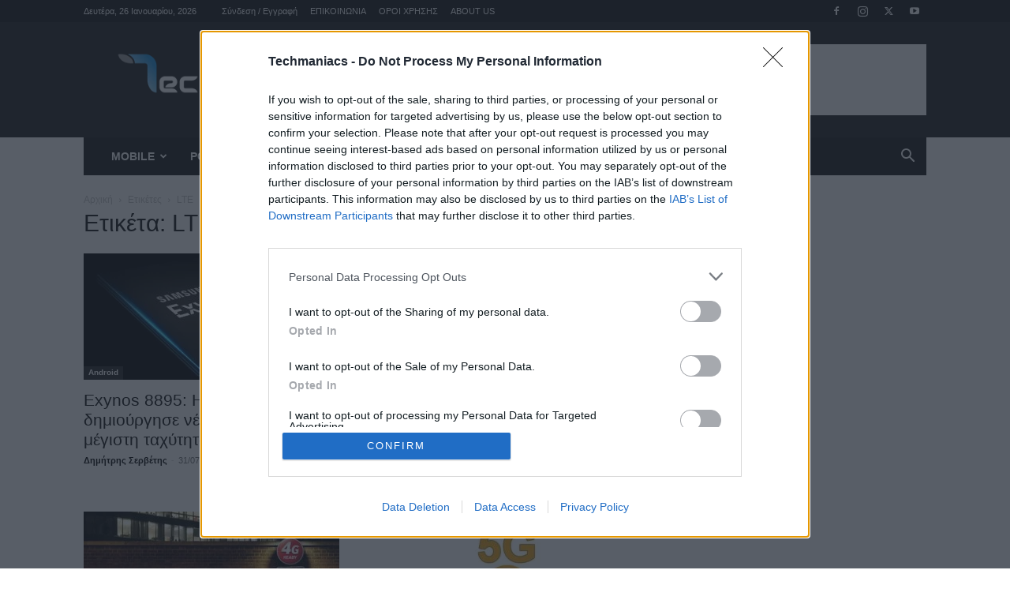

--- FILE ---
content_type: text/html; charset=UTF-8
request_url: https://techmaniacs.gr/tag/lte/
body_size: 32220
content:
<!doctype html > <!--[if IE 8]><html class="ie8" lang="en"> <![endif]--> <!--[if IE 9]><html class="ie9" lang="en"> <![endif]--> <!--[if gt IE 8]><!--><html lang="el" itemscope itemtype="https://schema.org/WebSite"> <!--<![endif]--><head><link media="all" href="https://techmaniacs.gr/wp-content/cache/autoptimize/css/autoptimize_21117f300fa00e5b53ad00a37b768656.css" rel="stylesheet"><title>LTE Archives - Techmaniacs</title><meta charset="UTF-8" /><meta name="viewport" content="width=device-width, initial-scale=1.0"><link rel="pingback" href="https://techmaniacs.gr/xmlrpc.php" /><meta name='robots' content='index, follow, max-image-preview:large, max-snippet:-1, max-video-preview:-1' /><style>img:is([sizes="auto" i],[sizes^="auto," i]){contain-intrinsic-size:3000px 1500px}</style><link rel="icon" type="image/png" href="https://techmaniacs.gr/wp-content/uploads/2014/09/pic1_animated_favicon12.gif"><link rel="apple-touch-icon" sizes="76x76" href="https://techmaniacs.gr/wp-content/uploads/2014/01/TM-Logo2.jpg"/><link rel="apple-touch-icon" sizes="120x120" href="https://techmaniacs.gr/wp-content/uploads/2014/01/TM-Logo1.jpg"/><link rel="apple-touch-icon" sizes="152x152" href="https://techmaniacs.gr/wp-content/uploads/2014/01/TM-Logo.jpg"/><link rel="apple-touch-icon" sizes="114x114" href="https://techmaniacs.gr/wp-content/uploads/2014/01/TM-Logo1.jpg"/><link rel="apple-touch-icon" sizes="144x144" href="https://techmaniacs.gr/wp-content/uploads/2014/01/TM-Logo.jpg"/> <!-- This site is optimized with the Yoast SEO plugin v26.0 - https://yoast.com/wordpress/plugins/seo/ --><link rel="canonical" href="https://techmaniacs.gr/tag/lte/" /><link rel="next" href="https://techmaniacs.gr/tag/lte/page/2/" /><meta property="og:locale" content="el_GR" /><meta property="og:type" content="article" /><meta property="og:title" content="LTE Archives - Techmaniacs" /><meta property="og:url" content="https://techmaniacs.gr/tag/lte/" /><meta property="og:site_name" content="Techmaniacs" /><meta property="og:image" content="https://techmaniacs.gr/wp-content/uploads/2013/09/techmaniacs.jpg" /><meta property="og:image:width" content="650" /><meta property="og:image:height" content="325" /><meta property="og:image:type" content="image/jpeg" /><meta name="twitter:card" content="summary_large_image" /><meta name="twitter:site" content="@techmaniacsgr" /> <script type="application/ld+json" class="yoast-schema-graph">{"@context":"https://schema.org","@graph":[{"@type":"CollectionPage","@id":"https://techmaniacs.gr/tag/lte/","url":"https://techmaniacs.gr/tag/lte/","name":"LTE Archives - Techmaniacs","isPartOf":{"@id":"https://techmaniacs.gr/#website"},"primaryImageOfPage":{"@id":"https://techmaniacs.gr/tag/lte/#primaryimage"},"image":{"@id":"https://techmaniacs.gr/tag/lte/#primaryimage"},"thumbnailUrl":"https://techmaniacs.gr/wp-content/uploads/2017/07/exynos-8895-lte.jpg","breadcrumb":{"@id":"https://techmaniacs.gr/tag/lte/#breadcrumb"},"inLanguage":"el"},{"@type":"ImageObject","inLanguage":"el","@id":"https://techmaniacs.gr/tag/lte/#primaryimage","url":"https://techmaniacs.gr/wp-content/uploads/2017/07/exynos-8895-lte.jpg","contentUrl":"https://techmaniacs.gr/wp-content/uploads/2017/07/exynos-8895-lte.jpg","width":728,"height":454},{"@type":"BreadcrumbList","@id":"https://techmaniacs.gr/tag/lte/#breadcrumb","itemListElement":[{"@type":"ListItem","position":1,"name":"Home","item":"https://techmaniacs.gr/"},{"@type":"ListItem","position":2,"name":"LTE"}]},{"@type":"WebSite","@id":"https://techmaniacs.gr/#website","url":"https://techmaniacs.gr/","name":"Techmaniacs","description":"Η τεχνολογία στα καλύτερα της!","publisher":{"@id":"https://techmaniacs.gr/#organization"},"potentialAction":[{"@type":"SearchAction","target":{"@type":"EntryPoint","urlTemplate":"https://techmaniacs.gr/?s={search_term_string}"},"query-input":{"@type":"PropertyValueSpecification","valueRequired":true,"valueName":"search_term_string"}}],"inLanguage":"el"},{"@type":"Organization","@id":"https://techmaniacs.gr/#organization","name":"Techmaniacs.gr","url":"https://techmaniacs.gr/","logo":{"@type":"ImageObject","inLanguage":"el","@id":"https://techmaniacs.gr/#/schema/logo/image/","url":"https://techmaniacs.gr/wp-content/uploads/2020/02/TechManiacs-site.png","contentUrl":"https://techmaniacs.gr/wp-content/uploads/2020/02/TechManiacs-site.png","width":299,"height":90,"caption":"Techmaniacs.gr"},"image":{"@id":"https://techmaniacs.gr/#/schema/logo/image/"},"sameAs":["https://www.facebook.com/techmaniacsgr","https://x.com/techmaniacsgr","https://instagram.com/techmaniacs.gr","https://www.youtube.com/user/TechManiacsGR"]}]}</script> <!-- / Yoast SEO plugin. --><link rel="alternate" type="application/rss+xml" title="Ροή RSS &raquo; Techmaniacs" href="https://techmaniacs.gr/feed/" /><link rel="alternate" type="application/rss+xml" title="Ροή Σχολίων &raquo; Techmaniacs" href="https://techmaniacs.gr/comments/feed/" /><link rel="alternate" type="application/rss+xml" title="Ετικέτα ροής Techmaniacs &raquo; LTE" href="https://techmaniacs.gr/tag/lte/feed/" /><link id='omgf-preload-0' rel='preload' href='//techmaniacs.gr/wp-content/uploads/omgf/google-fonts-style/open-sans-normal-400.woff2?ver=1650476450' as='font' type='font/woff2' crossorigin /><link id='omgf-preload-1' rel='preload' href='//techmaniacs.gr/wp-content/uploads/omgf/google-fonts-style/open-sans-normal-600.woff2?ver=1650476450' as='font' type='font/woff2' crossorigin /><link id='omgf-preload-2' rel='preload' href='//techmaniacs.gr/wp-content/uploads/omgf/google-fonts-style/open-sans-normal-700.woff2?ver=1650476450' as='font' type='font/woff2' crossorigin /><link id='omgf-preload-3' rel='preload' href='//techmaniacs.gr/wp-content/uploads/omgf/google-fonts-style/roboto-normal-400.woff2?ver=1650476450' as='font' type='font/woff2' crossorigin /><link id='omgf-preload-4' rel='preload' href='//techmaniacs.gr/wp-content/uploads/omgf/google-fonts-style/roboto-normal-500.woff2?ver=1650476450' as='font' type='font/woff2' crossorigin /><link id='omgf-preload-5' rel='preload' href='//techmaniacs.gr/wp-content/uploads/omgf/google-fonts-style/roboto-normal-700.woff2?ver=1650476450' as='font' type='font/woff2' crossorigin /> <!-- techmaniacs.gr is managing ads with Advanced Ads 2.0.12 – https://wpadvancedads.com/ --><!--noptimize--><script id="techm-ready" type="740ceccb0b70537d7f222aa7-text/javascript">
			window.advanced_ads_ready=function(e,a){a=a||"complete";var d=function(e){return"interactive"===a?"loading"!==e:"complete"===e};d(document.readyState)?e():document.addEventListener("readystatechange",(function(a){d(a.target.readyState)&&e()}),{once:"interactive"===a})},window.advanced_ads_ready_queue=window.advanced_ads_ready_queue||[];		</script>
		<!--/noptimize--><style id='classic-theme-styles-inline-css' type='text/css'>/*! This file is auto-generated */
.wp-block-button__link{color:#fff;background-color:#32373c;border-radius:9999px;box-shadow:none;text-decoration:none;padding:calc(.667em + 2px) calc(1.333em + 2px);font-size:1.125em}.wp-block-file__button{background:#32373c;color:#fff;text-decoration:none}</style><style id='global-styles-inline-css' type='text/css'>:root{--wp--preset--aspect-ratio--square:1;--wp--preset--aspect-ratio--4-3:4/3;--wp--preset--aspect-ratio--3-4:3/4;--wp--preset--aspect-ratio--3-2:3/2;--wp--preset--aspect-ratio--2-3:2/3;--wp--preset--aspect-ratio--16-9:16/9;--wp--preset--aspect-ratio--9-16:9/16;--wp--preset--color--black:#000;--wp--preset--color--cyan-bluish-gray:#abb8c3;--wp--preset--color--white:#fff;--wp--preset--color--pale-pink:#f78da7;--wp--preset--color--vivid-red:#cf2e2e;--wp--preset--color--luminous-vivid-orange:#ff6900;--wp--preset--color--luminous-vivid-amber:#fcb900;--wp--preset--color--light-green-cyan:#7bdcb5;--wp--preset--color--vivid-green-cyan:#00d084;--wp--preset--color--pale-cyan-blue:#8ed1fc;--wp--preset--color--vivid-cyan-blue:#0693e3;--wp--preset--color--vivid-purple:#9b51e0;--wp--preset--gradient--vivid-cyan-blue-to-vivid-purple:linear-gradient(135deg,rgba(6,147,227,1) 0%,#9b51e0 100%);--wp--preset--gradient--light-green-cyan-to-vivid-green-cyan:linear-gradient(135deg,#7adcb4 0%,#00d082 100%);--wp--preset--gradient--luminous-vivid-amber-to-luminous-vivid-orange:linear-gradient(135deg,rgba(252,185,0,1) 0%,rgba(255,105,0,1) 100%);--wp--preset--gradient--luminous-vivid-orange-to-vivid-red:linear-gradient(135deg,rgba(255,105,0,1) 0%,#cf2e2e 100%);--wp--preset--gradient--very-light-gray-to-cyan-bluish-gray:linear-gradient(135deg,#eee 0%,#a9b8c3 100%);--wp--preset--gradient--cool-to-warm-spectrum:linear-gradient(135deg,#4aeadc 0%,#9778d1 20%,#cf2aba 40%,#ee2c82 60%,#fb6962 80%,#fef84c 100%);--wp--preset--gradient--blush-light-purple:linear-gradient(135deg,#ffceec 0%,#9896f0 100%);--wp--preset--gradient--blush-bordeaux:linear-gradient(135deg,#fecda5 0%,#fe2d2d 50%,#6b003e 100%);--wp--preset--gradient--luminous-dusk:linear-gradient(135deg,#ffcb70 0%,#c751c0 50%,#4158d0 100%);--wp--preset--gradient--pale-ocean:linear-gradient(135deg,#fff5cb 0%,#b6e3d4 50%,#33a7b5 100%);--wp--preset--gradient--electric-grass:linear-gradient(135deg,#caf880 0%,#71ce7e 100%);--wp--preset--gradient--midnight:linear-gradient(135deg,#020381 0%,#2874fc 100%);--wp--preset--font-size--small:11px;--wp--preset--font-size--medium:20px;--wp--preset--font-size--large:32px;--wp--preset--font-size--x-large:42px;--wp--preset--font-size--regular:15px;--wp--preset--font-size--larger:50px;--wp--preset--spacing--20:.44rem;--wp--preset--spacing--30:.67rem;--wp--preset--spacing--40:1rem;--wp--preset--spacing--50:1.5rem;--wp--preset--spacing--60:2.25rem;--wp--preset--spacing--70:3.38rem;--wp--preset--spacing--80:5.06rem;--wp--preset--shadow--natural:6px 6px 9px rgba(0,0,0,.2);--wp--preset--shadow--deep:12px 12px 50px rgba(0,0,0,.4);--wp--preset--shadow--sharp:6px 6px 0px rgba(0,0,0,.2);--wp--preset--shadow--outlined:6px 6px 0px -3px rgba(255,255,255,1),6px 6px rgba(0,0,0,1);--wp--preset--shadow--crisp:6px 6px 0px rgba(0,0,0,1)}:where(.is-layout-flex){gap:.5em}:where(.is-layout-grid){gap:.5em}body .is-layout-flex{display:flex}.is-layout-flex{flex-wrap:wrap;align-items:center}.is-layout-flex>:is(*,div){margin:0}body .is-layout-grid{display:grid}.is-layout-grid>:is(*,div){margin:0}:where(.wp-block-columns.is-layout-flex){gap:2em}:where(.wp-block-columns.is-layout-grid){gap:2em}:where(.wp-block-post-template.is-layout-flex){gap:1.25em}:where(.wp-block-post-template.is-layout-grid){gap:1.25em}.has-black-color{color:var(--wp--preset--color--black) !important}.has-cyan-bluish-gray-color{color:var(--wp--preset--color--cyan-bluish-gray) !important}.has-white-color{color:var(--wp--preset--color--white) !important}.has-pale-pink-color{color:var(--wp--preset--color--pale-pink) !important}.has-vivid-red-color{color:var(--wp--preset--color--vivid-red) !important}.has-luminous-vivid-orange-color{color:var(--wp--preset--color--luminous-vivid-orange) !important}.has-luminous-vivid-amber-color{color:var(--wp--preset--color--luminous-vivid-amber) !important}.has-light-green-cyan-color{color:var(--wp--preset--color--light-green-cyan) !important}.has-vivid-green-cyan-color{color:var(--wp--preset--color--vivid-green-cyan) !important}.has-pale-cyan-blue-color{color:var(--wp--preset--color--pale-cyan-blue) !important}.has-vivid-cyan-blue-color{color:var(--wp--preset--color--vivid-cyan-blue) !important}.has-vivid-purple-color{color:var(--wp--preset--color--vivid-purple) !important}.has-black-background-color{background-color:var(--wp--preset--color--black) !important}.has-cyan-bluish-gray-background-color{background-color:var(--wp--preset--color--cyan-bluish-gray) !important}.has-white-background-color{background-color:var(--wp--preset--color--white) !important}.has-pale-pink-background-color{background-color:var(--wp--preset--color--pale-pink) !important}.has-vivid-red-background-color{background-color:var(--wp--preset--color--vivid-red) !important}.has-luminous-vivid-orange-background-color{background-color:var(--wp--preset--color--luminous-vivid-orange) !important}.has-luminous-vivid-amber-background-color{background-color:var(--wp--preset--color--luminous-vivid-amber) !important}.has-light-green-cyan-background-color{background-color:var(--wp--preset--color--light-green-cyan) !important}.has-vivid-green-cyan-background-color{background-color:var(--wp--preset--color--vivid-green-cyan) !important}.has-pale-cyan-blue-background-color{background-color:var(--wp--preset--color--pale-cyan-blue) !important}.has-vivid-cyan-blue-background-color{background-color:var(--wp--preset--color--vivid-cyan-blue) !important}.has-vivid-purple-background-color{background-color:var(--wp--preset--color--vivid-purple) !important}.has-black-border-color{border-color:var(--wp--preset--color--black) !important}.has-cyan-bluish-gray-border-color{border-color:var(--wp--preset--color--cyan-bluish-gray) !important}.has-white-border-color{border-color:var(--wp--preset--color--white) !important}.has-pale-pink-border-color{border-color:var(--wp--preset--color--pale-pink) !important}.has-vivid-red-border-color{border-color:var(--wp--preset--color--vivid-red) !important}.has-luminous-vivid-orange-border-color{border-color:var(--wp--preset--color--luminous-vivid-orange) !important}.has-luminous-vivid-amber-border-color{border-color:var(--wp--preset--color--luminous-vivid-amber) !important}.has-light-green-cyan-border-color{border-color:var(--wp--preset--color--light-green-cyan) !important}.has-vivid-green-cyan-border-color{border-color:var(--wp--preset--color--vivid-green-cyan) !important}.has-pale-cyan-blue-border-color{border-color:var(--wp--preset--color--pale-cyan-blue) !important}.has-vivid-cyan-blue-border-color{border-color:var(--wp--preset--color--vivid-cyan-blue) !important}.has-vivid-purple-border-color{border-color:var(--wp--preset--color--vivid-purple) !important}.has-vivid-cyan-blue-to-vivid-purple-gradient-background{background:var(--wp--preset--gradient--vivid-cyan-blue-to-vivid-purple) !important}.has-light-green-cyan-to-vivid-green-cyan-gradient-background{background:var(--wp--preset--gradient--light-green-cyan-to-vivid-green-cyan) !important}.has-luminous-vivid-amber-to-luminous-vivid-orange-gradient-background{background:var(--wp--preset--gradient--luminous-vivid-amber-to-luminous-vivid-orange) !important}.has-luminous-vivid-orange-to-vivid-red-gradient-background{background:var(--wp--preset--gradient--luminous-vivid-orange-to-vivid-red) !important}.has-very-light-gray-to-cyan-bluish-gray-gradient-background{background:var(--wp--preset--gradient--very-light-gray-to-cyan-bluish-gray) !important}.has-cool-to-warm-spectrum-gradient-background{background:var(--wp--preset--gradient--cool-to-warm-spectrum) !important}.has-blush-light-purple-gradient-background{background:var(--wp--preset--gradient--blush-light-purple) !important}.has-blush-bordeaux-gradient-background{background:var(--wp--preset--gradient--blush-bordeaux) !important}.has-luminous-dusk-gradient-background{background:var(--wp--preset--gradient--luminous-dusk) !important}.has-pale-ocean-gradient-background{background:var(--wp--preset--gradient--pale-ocean) !important}.has-electric-grass-gradient-background{background:var(--wp--preset--gradient--electric-grass) !important}.has-midnight-gradient-background{background:var(--wp--preset--gradient--midnight) !important}.has-small-font-size{font-size:var(--wp--preset--font-size--small) !important}.has-medium-font-size{font-size:var(--wp--preset--font-size--medium) !important}.has-large-font-size{font-size:var(--wp--preset--font-size--large) !important}.has-x-large-font-size{font-size:var(--wp--preset--font-size--x-large) !important}:where(.wp-block-post-template.is-layout-flex){gap:1.25em}:where(.wp-block-post-template.is-layout-grid){gap:1.25em}:where(.wp-block-columns.is-layout-flex){gap:2em}:where(.wp-block-columns.is-layout-grid){gap:2em}:root :where(.wp-block-pullquote){font-size:1.5em;line-height:1.6}</style><link rel='stylesheet' id='google-fonts-style-css' href='https://techmaniacs.gr/wp-content/cache/autoptimize/css/autoptimize_single_a36baef04097f54a62d714e08a7e3385.css?ver=1650476450' type='text/css' media='all' /><style id='td-theme-inline-css' type='text/css'>@media (max-width:767px){.td-header-desktop-wrap{display:none}}@media (min-width:767px){.td-header-mobile-wrap{display:none}}</style> <script type="740ceccb0b70537d7f222aa7-text/javascript" src="https://techmaniacs.gr/wp-includes/js/jquery/jquery.min.js" id="jquery-core-js"></script> <script type="740ceccb0b70537d7f222aa7-text/javascript" id="advanced-ads-advanced-js-js-extra">var advads_options={"blog_id":"1","privacy":{"enabled":false,"state":"not_needed"}};</script> <script type="740ceccb0b70537d7f222aa7-text/javascript" id="advanced_ads_pro/visitor_conditions-js-extra">var advanced_ads_pro_visitor_conditions={"referrer_cookie_name":"advanced_ads_pro_visitor_referrer","referrer_exdays":"365","page_impr_cookie_name":"advanced_ads_page_impressions","page_impr_exdays":"3650"};</script> <!-- OG: 3.3.7 --><meta property="og:image" content="https://techmaniacs.gr/wp-content/uploads/2013/12/cropped-TM-Logo2-1.jpg"><meta property="og:type" content="website"><meta property="og:locale" content="el"><meta property="og:site_name" content="Techmaniacs"><meta property="og:url" content="https://techmaniacs.gr/tag/lte/"><meta property="og:title" content="LTE Archives - Techmaniacs"><meta property="twitter:partner" content="ogwp"><meta property="twitter:title" content="LTE Archives - Techmaniacs"><meta property="twitter:url" content="https://techmaniacs.gr/tag/lte/"><meta itemprop="image" content="https://techmaniacs.gr/wp-content/uploads/2013/12/cropped-TM-Logo2-1.jpg"><meta itemprop="name" content="LTE Archives - Techmaniacs"> <!-- /OG --><link rel="https://api.w.org/" href="https://techmaniacs.gr/wp-json/" /><link rel="alternate" title="JSON" type="application/json" href="https://techmaniacs.gr/wp-json/wp/v2/tags/1129" /><link rel="EditURI" type="application/rsd+xml" title="RSD" href="https://techmaniacs.gr/xmlrpc.php?rsd" /><meta name="generator" content="WordPress 6.8.3" /> <script src="https://cdn.onesignal.com/sdks/web/v16/OneSignalSDK.page.js" defer type="740ceccb0b70537d7f222aa7-text/javascript"></script> <script type="740ceccb0b70537d7f222aa7-text/javascript">window.OneSignalDeferred=window.OneSignalDeferred||[];OneSignalDeferred.push(async function(OneSignal){await OneSignal.init({appId:"c49853e0-48d7-4e1b-b361-c7d334bdc737",serviceWorkerOverrideForTypical:true,path:"https://techmaniacs.gr/wp-content/plugins/onesignal-free-web-push-notifications/sdk_files/",serviceWorkerParam:{scope:"/wp-content/plugins/onesignal-free-web-push-notifications/sdk_files/push/onesignal/"},serviceWorkerPath:"OneSignalSDKWorker.js",});});navigator.serviceWorker.getRegistrations().then((registrations)=>{registrations.forEach((registration)=>{if(registration.active&&registration.active.scriptURL.includes('OneSignalSDKWorker.js.php')){registration.unregister().then((success)=>{if(success){console.log('OneSignalSW: Successfully unregistered:',registration.active.scriptURL);}else{console.log('OneSignalSW: Failed to unregister:',registration.active.scriptURL);}});}});}).catch((error)=>{console.error('Error fetching service worker registrations:',error);});</script> <script type="740ceccb0b70537d7f222aa7-text/javascript">var advadsCfpQueue=[];var advadsCfpAd=function(adID){if('undefined'==typeof advadsProCfp){advadsCfpQueue.push(adID)}else{advadsProCfp.addElement(adID)}};</script> <!-- InMobi Choice. Consent Manager Tag v3.0 (for TCF 2.2) --> <script type="740ceccb0b70537d7f222aa7-text/javascript" async=true>(function(){var host=window.location.hostname;var element=document.createElement('script');var firstScript=document.getElementsByTagName('script')[0];var url='https://cmp.inmobi.com'.concat('/choice/','AAABnUrBR9XGN','/',host,'/choice.js?tag_version=V3');var uspTries=0;var uspTriesLimit=3;element.async=true;element.type='text/javascript';element.src=url;firstScript.parentNode.insertBefore(element,firstScript);function makeStub(){var TCF_LOCATOR_NAME='__tcfapiLocator';var queue=[];var win=window;var cmpFrame;function addFrame(){var doc=win.document;var otherCMP=!!(win.frames[TCF_LOCATOR_NAME]);if(!otherCMP){if(doc.body){var iframe=doc.createElement('iframe');iframe.style.cssText='display:none';iframe.name=TCF_LOCATOR_NAME;doc.body.appendChild(iframe);}else{setTimeout(addFrame,5);}}
return!otherCMP;}
function tcfAPIHandler(){var gdprApplies;var args=arguments;if(!args.length){return queue;}else if(args[0]==='setGdprApplies'){if(args.length>3&&args[2]===2&&typeof args[3]==='boolean'){gdprApplies=args[3];if(typeof args[2]==='function'){args[2]('set',true);}}}else if(args[0]==='ping'){var retr={gdprApplies:gdprApplies,cmpLoaded:false,cmpStatus:'stub'};if(typeof args[2]==='function'){args[2](retr);}}else{if(args[0]==='init'&&typeof args[3]==='object'){args[3]=Object.assign(args[3],{tag_version:'V3'});}
queue.push(args);}}
function postMessageEventHandler(event){var msgIsString=typeof event.data==='string';var json={};try{if(msgIsString){json=JSON.parse(event.data);}else{json=event.data;}}catch(ignore){}
var payload=json.__tcfapiCall;if(payload){window.__tcfapi(payload.command,payload.version,function(retValue,success){var returnMsg={__tcfapiReturn:{returnValue:retValue,success:success,callId:payload.callId}};if(msgIsString){returnMsg=JSON.stringify(returnMsg);}
if(event&&event.source&&event.source.postMessage){event.source.postMessage(returnMsg,'*');}},payload.parameter);}}
while(win){try{if(win.frames[TCF_LOCATOR_NAME]){cmpFrame=win;break;}}catch(ignore){}
if(win===window.top){break;}
win=win.parent;}
if(!cmpFrame){addFrame();win.__tcfapi=tcfAPIHandler;win.addEventListener('message',postMessageEventHandler,false);}};makeStub();function makeGppStub(){const CMP_ID=10;const SUPPORTED_APIS=['2:tcfeuv2','6:uspv1','7:usnatv1','8:usca','9:usvav1','10:uscov1','11:usutv1','12:usctv1'];window.__gpp_addFrame=function(n){if(!window.frames[n]){if(document.body){var i=document.createElement("iframe");i.style.cssText="display:none";i.name=n;document.body.appendChild(i);}else{window.setTimeout(window.__gpp_addFrame,10,n);}}};window.__gpp_stub=function(){var b=arguments;__gpp.queue=__gpp.queue||[];__gpp.events=__gpp.events||[];if(!b.length||(b.length==1&&b[0]=="queue")){return __gpp.queue;}
if(b.length==1&&b[0]=="events"){return __gpp.events;}
var cmd=b[0];var clb=b.length>1?b[1]:null;var par=b.length>2?b[2]:null;if(cmd==="ping"){clb({gppVersion:"1.1",cmpStatus:"stub",cmpDisplayStatus:"hidden",signalStatus:"not ready",supportedAPIs:SUPPORTED_APIS,cmpId:CMP_ID,sectionList:[],applicableSections:[-1],gppString:"",parsedSections:{},},true);}else if(cmd==="addEventListener"){if(!("lastId"in __gpp)){__gpp.lastId=0;}
__gpp.lastId++;var lnr=__gpp.lastId;__gpp.events.push({id:lnr,callback:clb,parameter:par,});clb({eventName:"listenerRegistered",listenerId:lnr,data:true,pingData:{gppVersion:"1.1",cmpStatus:"stub",cmpDisplayStatus:"hidden",signalStatus:"not ready",supportedAPIs:SUPPORTED_APIS,cmpId:CMP_ID,sectionList:[],applicableSections:[-1],gppString:"",parsedSections:{},},},true);}else if(cmd==="removeEventListener"){var success=false;for(var i=0;i<__gpp.events.length;i++){if(__gpp.events[i].id==par){__gpp.events.splice(i,1);success=true;break;}}
clb({eventName:"listenerRemoved",listenerId:par,data:success,pingData:{gppVersion:"1.1",cmpStatus:"stub",cmpDisplayStatus:"hidden",signalStatus:"not ready",supportedAPIs:SUPPORTED_APIS,cmpId:CMP_ID,sectionList:[],applicableSections:[-1],gppString:"",parsedSections:{},},},true);}else if(cmd==="hasSection"){clb(false,true);}else if(cmd==="getSection"||cmd==="getField"){clb(null,true);}
else{__gpp.queue.push([].slice.apply(b));}};window.__gpp_msghandler=function(event){var msgIsString=typeof event.data==="string";try{var json=msgIsString?JSON.parse(event.data):event.data;}catch(e){var json=null;}
if(typeof json==="object"&&json!==null&&"__gppCall"in json){var i=json.__gppCall;window.__gpp(i.command,function(retValue,success){var returnMsg={__gppReturn:{returnValue:retValue,success:success,callId:i.callId,},};event.source.postMessage(msgIsString?JSON.stringify(returnMsg):returnMsg,"*");},"parameter"in i?i.parameter:null,"version"in i?i.version:"1.1");}};if(!("__gpp"in window)||typeof window.__gpp!=="function"){window.__gpp=window.__gpp_stub;window.addEventListener("message",window.__gpp_msghandler,false);window.__gpp_addFrame("__gppLocator");}};makeGppStub();var uspStubFunction=function(){var arg=arguments;if(typeof window.__uspapi!==uspStubFunction){setTimeout(function(){if(typeof window.__uspapi!=='undefined'){window.__uspapi.apply(window.__uspapi,arg);}},500);}};var checkIfUspIsReady=function(){uspTries++;if(window.__uspapi===uspStubFunction&&uspTries<uspTriesLimit){console.warn('USP is not accessible');}else{clearInterval(uspInterval);}};if(typeof window.__uspapi==='undefined'){window.__uspapi=uspStubFunction;var uspInterval=setInterval(checkIfUspIsReady,6000);}})();</script> <!-- End InMobi Choice. Consent Manager Tag v3.0 (for TCF 2.2) --><meta name="generator" content="Powered by Slider Revolution 6.5.8 - responsive, Mobile-Friendly Slider Plugin for WordPress with comfortable drag and drop interface." /> <!-- JS generated by theme --> <script type="740ceccb0b70537d7f222aa7-text/javascript" id="td-generated-header-js">var tdBlocksArray=[];function tdBlock(){this.id='';this.block_type=1;this.atts='';this.td_column_number='';this.td_current_page=1;this.post_count=0;this.found_posts=0;this.max_num_pages=0;this.td_filter_value='';this.is_ajax_running=false;this.td_user_action='';this.header_color='';this.ajax_pagination_infinite_stop='';}
(function(){var htmlTag=document.getElementsByTagName("html")[0];if(navigator.userAgent.indexOf("MSIE 10.0")>-1){htmlTag.className+=' ie10';}
if(!!navigator.userAgent.match(/Trident.*rv\:11\./)){htmlTag.className+=' ie11';}
if(navigator.userAgent.indexOf("Edge")>-1){htmlTag.className+=' ieEdge';}
if(/(iPad|iPhone|iPod)/g.test(navigator.userAgent)){htmlTag.className+=' td-md-is-ios';}
var user_agent=navigator.userAgent.toLowerCase();if(user_agent.indexOf("android")>-1){htmlTag.className+=' td-md-is-android';}
if(-1!==navigator.userAgent.indexOf('Mac OS X')){htmlTag.className+=' td-md-is-os-x';}
if(/chrom(e|ium)/.test(navigator.userAgent.toLowerCase())){htmlTag.className+=' td-md-is-chrome';}
if(-1!==navigator.userAgent.indexOf('Firefox')){htmlTag.className+=' td-md-is-firefox';}
if(-1!==navigator.userAgent.indexOf('Safari')&&-1===navigator.userAgent.indexOf('Chrome')){htmlTag.className+=' td-md-is-safari';}
if(-1!==navigator.userAgent.indexOf('IEMobile')){htmlTag.className+=' td-md-is-iemobile';}})();var tdLocalCache={};(function(){"use strict";tdLocalCache={data:{},remove:function(resource_id){delete tdLocalCache.data[resource_id];},exist:function(resource_id){return tdLocalCache.data.hasOwnProperty(resource_id)&&tdLocalCache.data[resource_id]!==null;},get:function(resource_id){return tdLocalCache.data[resource_id];},set:function(resource_id,cachedData){tdLocalCache.remove(resource_id);tdLocalCache.data[resource_id]=cachedData;}};})();var td_viewport_interval_list=[{"limitBottom":767,"sidebarWidth":228},{"limitBottom":1018,"sidebarWidth":300},{"limitBottom":1140,"sidebarWidth":324}];var tds_general_modal_image="yes";var tds_show_more_info="\u03b5\u03bc\u03c6\u03ac\u03bd\u03b9\u03c3\u03b7 \u03c0\u03b5\u03c1\u03b9\u03c3\u03c3\u03cc\u03c4\u03b5\u03c1\u03c9\u03bd \u03c0\u03bb\u03b7\u03c1\u03bf\u03c6\u03bf\u03c1\u03b9\u03ce\u03bd";var tds_show_less_info="\u03b5\u03bc\u03c6\u03ac\u03bd\u03b9\u03c3\u03b7 \u03bb\u03b9\u03b3\u03cc\u03c4\u03b5\u03c1\u03c9\u03bd \u03c0\u03bb\u03b7\u03c1\u03bf\u03c6\u03bf\u03c1\u03b9\u03ce\u03bd";var tdc_is_installed="yes";var tdc_domain_active=false;var td_ajax_url="https:\/\/techmaniacs.gr\/wp-admin\/admin-ajax.php?td_theme_name=Newspaper&v=12.7.1";var td_get_template_directory_uri="https:\/\/techmaniacs.gr\/wp-content\/plugins\/td-composer\/legacy\/common";var tds_snap_menu="snap";var tds_logo_on_sticky="";var tds_header_style="3";var td_please_wait="\u03a0\u03b1\u03c1\u03b1\u03ba\u03b1\u03bb\u03ce \u03c0\u03b5\u03c1\u03b9\u03bc\u03ad\u03bd\u03b5\u03c4\u03b5 ...";var td_email_user_pass_incorrect="\u03a7\u03c1\u03ae\u03c3\u03c4\u03b7\u03c2 \u03ae \u03ba\u03c9\u03b4\u03b9\u03ba\u03cc\u03c2 \u03bb\u03b1\u03bd\u03b8\u03b1\u03c3\u03bc\u03ad\u03bd\u03bf\u03c2!";var td_email_user_incorrect="Email \u03ae \u03cc\u03bd\u03bf\u03bc\u03b1 \u03c7\u03c1\u03ae\u03c3\u03c4\u03b7 \u03bb\u03b1\u03bd\u03b8\u03b1\u03c3\u03bc\u03ad\u03bd\u03bf!";var td_email_incorrect="Email \u03bb\u03b1\u03bd\u03b8\u03b1\u03c3\u03bc\u03ad\u03bd\u03bf!";var td_user_incorrect="\u03cc\u03bd\u03bf\u03bc\u03b1 \u03c7\u03c1\u03ae\u03c3\u03c4\u03b7 \u03bb\u03ac\u03b8\u03bf\u03c2!";var td_email_user_empty="\u03ba\u03b5\u03bd\u03cc email \u03ae \u03cc\u03bd\u03bf\u03bc\u03b1 \u03c7\u03c1\u03ae\u03c3\u03c4\u03b7!";var td_pass_empty="\u03c0\u03b5\u03c1\u03ac\u03c3\u03c4\u03b5 \u03ac\u03b4\u03b5\u03b9\u03b1!";var td_pass_pattern_incorrect="\u03bc\u03b7 \u03ad\u03b3\u03ba\u03c5\u03c1\u03bf \u03bc\u03bf\u03c4\u03af\u03b2\u03bf \u03c0\u03ac\u03c3\u03b1\u03c2!";var td_retype_pass_incorrect="\u03c0\u03bb\u03b7\u03ba\u03c4\u03c1\u03bf\u03bb\u03bf\u03b3\u03ae\u03b8\u03b7\u03ba\u03b5 \u03be\u03b1\u03bd\u03ac \u03bb\u03ac\u03b8\u03bf\u03c2!";var tds_more_articles_on_post_enable="show";var tds_more_articles_on_post_time_to_wait="";var tds_more_articles_on_post_pages_distance_from_top=0;var tds_captcha="";var tds_theme_color_site_wide="#4ac5db";var tds_smart_sidebar="enabled";var tdThemeName="Newspaper";var tdThemeNameWl="Newspaper";var td_magnific_popup_translation_tPrev="\u03a0\u03c1\u03bf\u03b7\u03b3\u03bf\u03cd\u03bc\u03b5\u03bd\u03bf";var td_magnific_popup_translation_tNext="\u0395\u03c0\u03cc\u03bc\u03b5\u03bd\u03bf";var td_magnific_popup_translation_tCounter="%curr% \u03b1\u03c0\u03cc %total%";var td_magnific_popup_translation_ajax_tError="\u03a4\u03bf \u03c0\u03b5\u03c1\u03b9\u03b5\u03c7\u03cc\u03bc\u03b5\u03bd\u03bf \u03b1\u03c0\u03cc %url% \u03b4\u03b5\u03bd \u03ae\u03c4\u03b1\u03bd \u03b4\u03c5\u03bd\u03b1\u03c4\u03cc \u03bd\u03b1 \u03c6\u03bf\u03c1\u03c4\u03c9\u03b8\u03b5\u03af.";var td_magnific_popup_translation_image_tError="\u0397 \u03b5\u03b9\u03ba\u03cc\u03bd\u03b1 #%curr% \u03b4\u03b5\u03bd \u03ae\u03c4\u03b1\u03bd \u03b4\u03c5\u03bd\u03b1\u03c4\u03cc \u03bd\u03b1 \u03c6\u03bf\u03c1\u03c4\u03c9\u03b8\u03b5\u03af.";var tdBlockNonce="63fd02a8a5";var tdMobileMenu="enabled";var tdMobileSearch="enabled";var tdDateNamesI18n={"month_names":["\u0399\u03b1\u03bd\u03bf\u03c5\u03ac\u03c1\u03b9\u03bf\u03c2","\u03a6\u03b5\u03b2\u03c1\u03bf\u03c5\u03ac\u03c1\u03b9\u03bf\u03c2","\u039c\u03ac\u03c1\u03c4\u03b9\u03bf\u03c2","\u0391\u03c0\u03c1\u03af\u03bb\u03b9\u03bf\u03c2","\u039c\u03ac\u03b9\u03bf\u03c2","\u0399\u03bf\u03cd\u03bd\u03b9\u03bf\u03c2","\u0399\u03bf\u03cd\u03bb\u03b9\u03bf\u03c2","\u0391\u03cd\u03b3\u03bf\u03c5\u03c3\u03c4\u03bf\u03c2","\u03a3\u03b5\u03c0\u03c4\u03ad\u03bc\u03b2\u03c1\u03b9\u03bf\u03c2","\u039f\u03ba\u03c4\u03ce\u03b2\u03c1\u03b9\u03bf\u03c2","\u039d\u03bf\u03ad\u03bc\u03b2\u03c1\u03b9\u03bf\u03c2","\u0394\u03b5\u03ba\u03ad\u03bc\u03b2\u03c1\u03b9\u03bf\u03c2"],"month_names_short":["\u0399\u03b1\u03bd","\u03a6\u03b5\u03b2","\u039c\u03b1\u03c1","\u0391\u03c0\u03c1","\u039c\u03ac\u03b9","\u0399\u03bf\u03cd\u03bd","\u0399\u03bf\u03cd\u03bb","\u0391\u03c5\u03b3","\u03a3\u03b5\u03c0","\u039f\u03ba\u03c4","\u039d\u03bf\u03ad","\u0394\u03b5\u03ba"],"day_names":["\u039a\u03c5\u03c1\u03b9\u03b1\u03ba\u03ae","\u0394\u03b5\u03c5\u03c4\u03ad\u03c1\u03b1","\u03a4\u03c1\u03af\u03c4\u03b7","\u03a4\u03b5\u03c4\u03ac\u03c1\u03c4\u03b7","\u03a0\u03ad\u03bc\u03c0\u03c4\u03b7","\u03a0\u03b1\u03c1\u03b1\u03c3\u03ba\u03b5\u03c5\u03ae","\u03a3\u03ac\u03b2\u03b2\u03b1\u03c4\u03bf"],"day_names_short":["\u039a\u03c5","\u0394\u03b5","\u03a4\u03c1","\u03a4\u03b5","\u03a0\u03b5","\u03a0\u03b1","\u03a3\u03b1"]};var td_reset_pass_empty="\u03b5\u03b9\u03c3\u03ac\u03b3\u03b5\u03c4\u03b5 \u03ad\u03bd\u03b1\u03bd \u03bd\u03ad\u03bf \u03ba\u03c9\u03b4\u03b9\u03ba\u03cc \u03c0\u03c1\u03cc\u03c3\u03b2\u03b1\u03c3\u03b7\u03c2 \u03c0\u03c1\u03b9\u03bd \u03c3\u03c5\u03bd\u03b5\u03c7\u03af\u03c3\u03b5\u03c4\u03b5.";var td_reset_pass_confirm_empty="\u03b5\u03c0\u03b9\u03b2\u03b5\u03b2\u03b1\u03b9\u03ce\u03c3\u03c4\u03b5 \u03c4\u03bf\u03bd \u03bd\u03ad\u03bf \u03ba\u03c9\u03b4\u03b9\u03ba\u03cc \u03c0\u03c1\u03cc\u03c3\u03b2\u03b1\u03c3\u03b7\u03c2 \u03c0\u03c1\u03b9\u03bd \u03c3\u03c5\u03bd\u03b5\u03c7\u03af\u03c3\u03b5\u03c4\u03b5.";var td_reset_pass_not_matching="\u03b2\u03b5\u03b2\u03b1\u03b9\u03c9\u03b8\u03b5\u03af\u03c4\u03b5 \u03cc\u03c4\u03b9 \u03bf\u03b9 \u03ba\u03c9\u03b4\u03b9\u03ba\u03bf\u03af \u03c0\u03c1\u03cc\u03c3\u03b2\u03b1\u03c3\u03b7\u03c2 \u03c4\u03b1\u03b9\u03c1\u03b9\u03ac\u03b6\u03bf\u03c5\u03bd.";var tdb_modal_confirm="\u03b1\u03c0\u03bf\u03b8\u03b7\u03ba\u03b5\u03cd\u03c3\u03b5\u03c4\u03b5";var tdb_modal_cancel="\u039c\u03b1\u03c4\u03b1\u03af\u03c9\u03c3\u03b7";var tdb_modal_confirm_alt="\u039d\u03b1\u03af";var tdb_modal_cancel_alt="\u03cc\u03c7\u03b9";var td_deploy_mode="deploy";var td_ad_background_click_link="";var td_ad_background_click_target="_blank";</script> <!-- Header style compiled by theme --><style>ul.sf-menu>.menu-item>a{font-family:Verdana,Geneva,sans-serif}.sf-menu ul .menu-item a{font-family:Verdana,Geneva,sans-serif}.td-mobile-content .td-mobile-main-menu>li>a{font-family:Verdana,Geneva,sans-serif}.td-mobile-content .sub-menu a{font-family:Verdana,Geneva,sans-serif}#td-mobile-nav,#td-mobile-nav .wpb_button,.td-search-wrap-mob{font-family:Verdana,Geneva,sans-serif}.td-page-title,.td-category-title-holder .td-page-title{font-family:Verdana,Geneva,sans-serif}.td-page-content p,.td-page-content li,.td-page-content .td_block_text_with_title,.wpb_text_column p{font-family:Verdana,Geneva,sans-serif}.td-page-content h1,.wpb_text_column h1{font-family:Verdana,Geneva,sans-serif}.td-page-content h2,.wpb_text_column h2{font-family:Verdana,Geneva,sans-serif}.td-page-content h3,.wpb_text_column h3{font-family:Verdana,Geneva,sans-serif}.td-page-content h4,.wpb_text_column h4{font-family:Verdana,Geneva,sans-serif}.td-page-content h5,.wpb_text_column h5{font-family:Verdana,Geneva,sans-serif}.td-page-content h6,.wpb_text_column h6{font-family:Verdana,Geneva,sans-serif}body,p{font-family:Verdana,Geneva,sans-serif}.white-popup-block,.white-popup-block .wpb_button{font-family:Verdana,Geneva,sans-serif}:root{--td_theme_color:#4ac5db;--td_slider_text:rgba(74,197,219,.7);--td_header_color:#222}.td-header-style-12 .td-header-menu-wrap-full,.td-header-style-12 .td-affix,.td-grid-style-1.td-hover-1 .td-big-grid-post:hover .td-post-category,.td-grid-style-5.td-hover-1 .td-big-grid-post:hover .td-post-category,.td_category_template_3 .td-current-sub-category,.td_category_template_8 .td-category-header .td-category a.td-current-sub-category,.td_category_template_4 .td-category-siblings .td-category a:hover,.td_block_big_grid_9.td-grid-style-1 .td-post-category,.td_block_big_grid_9.td-grid-style-5 .td-post-category,.td-grid-style-6.td-hover-1 .td-module-thumb:after,.tdm-menu-active-style5 .td-header-menu-wrap .sf-menu>.current-menu-item>a,.tdm-menu-active-style5 .td-header-menu-wrap .sf-menu>.current-menu-ancestor>a,.tdm-menu-active-style5 .td-header-menu-wrap .sf-menu>.current-category-ancestor>a,.tdm-menu-active-style5 .td-header-menu-wrap .sf-menu>li>a:hover,.tdm-menu-active-style5 .td-header-menu-wrap .sf-menu>.sfHover>a{background-color:#4ac5db}.td_mega_menu_sub_cats .cur-sub-cat,.td-mega-span h3 a:hover,.td_mod_mega_menu:hover .entry-title a,.header-search-wrap .result-msg a:hover,.td-header-top-menu .td-drop-down-search .td_module_wrap:hover .entry-title a,.td-header-top-menu .td-icon-search:hover,.td-header-wrap .result-msg a:hover,.top-header-menu li a:hover,.top-header-menu .current-menu-item>a,.top-header-menu .current-menu-ancestor>a,.top-header-menu .current-category-ancestor>a,.td-social-icon-wrap>a:hover,.td-header-sp-top-widget .td-social-icon-wrap a:hover,.td_mod_related_posts:hover h3>a,.td-post-template-11 .td-related-title .td-related-left:hover,.td-post-template-11 .td-related-title .td-related-right:hover,.td-post-template-11 .td-related-title .td-cur-simple-item,.td-post-template-11 .td_block_related_posts .td-next-prev-wrap a:hover,.td-category-header .td-pulldown-category-filter-link:hover,.td-category-siblings .td-subcat-dropdown a:hover,.td-category-siblings .td-subcat-dropdown a.td-current-sub-category,.footer-text-wrap .footer-email-wrap a,.footer-social-wrap a:hover,.td_module_17 .td-read-more a:hover,.td_module_18 .td-read-more a:hover,.td_module_19 .td-post-author-name a:hover,.td-pulldown-syle-2 .td-subcat-dropdown:hover .td-subcat-more span,.td-pulldown-syle-2 .td-subcat-dropdown:hover .td-subcat-more i,.td-pulldown-syle-3 .td-subcat-dropdown:hover .td-subcat-more span,.td-pulldown-syle-3 .td-subcat-dropdown:hover .td-subcat-more i,.tdm-menu-active-style3 .tdm-header.td-header-wrap .sf-menu>.current-category-ancestor>a,.tdm-menu-active-style3 .tdm-header.td-header-wrap .sf-menu>.current-menu-ancestor>a,.tdm-menu-active-style3 .tdm-header.td-header-wrap .sf-menu>.current-menu-item>a,.tdm-menu-active-style3 .tdm-header.td-header-wrap .sf-menu>.sfHover>a,.tdm-menu-active-style3 .tdm-header.td-header-wrap .sf-menu>li>a:hover{color:#4ac5db}.td-mega-menu-page .wpb_content_element ul li a:hover,.td-theme-wrap .td-aj-search-results .td_module_wrap:hover .entry-title a,.td-theme-wrap .header-search-wrap .result-msg a:hover{color:#4ac5db!important}.td_category_template_8 .td-category-header .td-category a.td-current-sub-category,.td_category_template_4 .td-category-siblings .td-category a:hover,.tdm-menu-active-style4 .tdm-header .sf-menu>.current-menu-item>a,.tdm-menu-active-style4 .tdm-header .sf-menu>.current-menu-ancestor>a,.tdm-menu-active-style4 .tdm-header .sf-menu>.current-category-ancestor>a,.tdm-menu-active-style4 .tdm-header .sf-menu>li>a:hover,.tdm-menu-active-style4 .tdm-header .sf-menu>.sfHover>a{border-color:#4ac5db}ul.sf-menu>.td-menu-item>a,.td-theme-wrap .td-header-menu-social{font-family:Verdana,Geneva,sans-serif}.sf-menu ul .td-menu-item a{font-family:Verdana,Geneva,sans-serif}.td-banner-wrap-full,.td-header-style-11 .td-logo-wrap-full{background-color:#1c1c1c}.td-header-style-11 .td-logo-wrap-full{border-bottom:0}@media (min-width:1019px){.td-header-style-2 .td-header-sp-recs,.td-header-style-5 .td-a-rec-id-header>div,.td-header-style-5 .td-g-rec-id-header>.adsbygoogle,.td-header-style-6 .td-a-rec-id-header>div,.td-header-style-6 .td-g-rec-id-header>.adsbygoogle,.td-header-style-7 .td-a-rec-id-header>div,.td-header-style-7 .td-g-rec-id-header>.adsbygoogle,.td-header-style-8 .td-a-rec-id-header>div,.td-header-style-8 .td-g-rec-id-header>.adsbygoogle,.td-header-style-12 .td-a-rec-id-header>div,.td-header-style-12 .td-g-rec-id-header>.adsbygoogle{margin-bottom:24px!important}}@media (min-width:768px) and (max-width:1018px){.td-header-style-2 .td-header-sp-recs,.td-header-style-5 .td-a-rec-id-header>div,.td-header-style-5 .td-g-rec-id-header>.adsbygoogle,.td-header-style-6 .td-a-rec-id-header>div,.td-header-style-6 .td-g-rec-id-header>.adsbygoogle,.td-header-style-7 .td-a-rec-id-header>div,.td-header-style-7 .td-g-rec-id-header>.adsbygoogle,.td-header-style-8 .td-a-rec-id-header>div,.td-header-style-8 .td-g-rec-id-header>.adsbygoogle,.td-header-style-12 .td-a-rec-id-header>div,.td-header-style-12 .td-g-rec-id-header>.adsbygoogle{margin-bottom:14px!important}}.block-title>span,.block-title>a,.widgettitle,body .td-trending-now-title,.wpb_tabs li a,.vc_tta-container .vc_tta-color-grey.vc_tta-tabs-position-top.vc_tta-style-classic .vc_tta-tabs-container .vc_tta-tab>a,.td-theme-wrap .td-related-title a,.woocommerce div.product .woocommerce-tabs ul.tabs li a,.woocommerce .product .products h2:not(.woocommerce-loop-product__title),.td-theme-wrap .td-block-title{font-family:Verdana,Geneva,sans-serif}.td_module_wrap .td-post-author-name a{font-family:Verdana,Geneva,sans-serif}.td-post-date .entry-date{font-family:Verdana,Geneva,sans-serif}.td-module-comments a,.td-post-views span,.td-post-comments a{font-family:Verdana,Geneva,sans-serif}.td-big-grid-meta .td-post-category,.td_module_wrap .td-post-category,.td-module-image .td-post-category{font-family:Verdana,Geneva,sans-serif}.top-header-menu>li>a,.td-weather-top-widget .td-weather-now .td-big-degrees,.td-weather-top-widget .td-weather-header .td-weather-city,.td-header-sp-top-menu .td_data_time{font-family:Verdana,Geneva,sans-serif}.top-header-menu .menu-item-has-children li a{font-family:Verdana,Geneva,sans-serif}.td_mod_mega_menu .item-details a{font-family:Verdana,Geneva,sans-serif}.td_mega_menu_sub_cats .block-mega-child-cats a{font-family:Verdana,Geneva,sans-serif}.td-subcat-filter .td-subcat-dropdown a,.td-subcat-filter .td-subcat-list a,.td-subcat-filter .td-subcat-dropdown span{font-family:Verdana,Geneva,sans-serif}.td-excerpt,.td_module_14 .td-excerpt{font-family:Verdana,Geneva,sans-serif;font-size:13px;line-height:21px}.td-theme-slider.iosSlider-col-1 .td-module-title{font-family:Verdana,Geneva,sans-serif}.td-theme-slider.iosSlider-col-2 .td-module-title{font-family:Verdana,Geneva,sans-serif}.td-theme-slider.iosSlider-col-3 .td-module-title{font-family:Verdana,Geneva,sans-serif}.homepage-post .td-post-template-8 .td-post-header .entry-title{font-family:Verdana,Geneva,sans-serif}.td_module_wrap .td-module-title{font-family:Verdana,Geneva,sans-serif}.td_module_1 .td-module-title{font-family:Verdana,Geneva,sans-serif}.td_module_2 .td-module-title{font-family:Verdana,Geneva,sans-serif}.td_module_3 .td-module-title{font-family:Verdana,Geneva,sans-serif}.td_module_4 .td-module-title{font-family:Verdana,Geneva,sans-serif}.td_module_5 .td-module-title{font-family:Verdana,Geneva,sans-serif}.td_module_6 .td-module-title{font-family:Verdana,Geneva,sans-serif}.td_module_7 .td-module-title{font-family:Verdana,Geneva,sans-serif}.td_module_8 .td-module-title{font-family:Verdana,Geneva,sans-serif}.td_module_9 .td-module-title{font-family:Verdana,Geneva,sans-serif}.td_module_10 .td-module-title{font-family:Verdana,Geneva,sans-serif}.td_module_11 .td-module-title{font-family:Verdana,Geneva,sans-serif}.td_module_12 .td-module-title{font-family:Verdana,Geneva,sans-serif}.td_module_13 .td-module-title{font-family:Verdana,Geneva,sans-serif}.td_module_14 .td-module-title{font-family:Verdana,Geneva,sans-serif}.td_module_15 .entry-title{font-family:Verdana,Geneva,sans-serif}.td_module_16 .td-module-title{font-family:Verdana,Geneva,sans-serif}.td_module_17 .td-module-title{font-family:Verdana,Geneva,sans-serif}.td_module_18 .td-module-title{font-family:Verdana,Geneva,sans-serif}.td_module_19 .td-module-title{font-family:Verdana,Geneva,sans-serif}.td_block_trending_now .entry-title,.td-theme-slider .td-module-title,.td-big-grid-post .entry-title{font-family:Verdana,Geneva,sans-serif}.td_block_trending_now .entry-title{font-family:Verdana,Geneva,sans-serif}.td_module_mx1 .td-module-title{font-family:Verdana,Geneva,sans-serif}.td_module_mx2 .td-module-title{font-family:Verdana,Geneva,sans-serif}.td_module_mx3 .td-module-title{font-family:Verdana,Geneva,sans-serif}.td_module_mx4 .td-module-title{font-family:Verdana,Geneva,sans-serif}.td_module_mx7 .td-module-title{font-family:Verdana,Geneva,sans-serif}.td_module_mx8 .td-module-title{font-family:Verdana,Geneva,sans-serif}.td_module_mx9 .td-module-title{font-family:Verdana,Geneva,sans-serif}.td_module_mx16 .td-module-title{font-family:Verdana,Geneva,sans-serif}.td_module_mx17 .td-module-title{font-family:Verdana,Geneva,sans-serif}.td-big-grid-post.td-big-thumb .td-big-grid-meta,.td-big-thumb .td-big-grid-meta .entry-title{font-family:Verdana,Geneva,sans-serif}.td-big-grid-post.td-medium-thumb .td-big-grid-meta,.td-medium-thumb .td-big-grid-meta .entry-title{font-family:Verdana,Geneva,sans-serif}.td-big-grid-post.td-small-thumb .td-big-grid-meta,.td-small-thumb .td-big-grid-meta .entry-title{font-family:Verdana,Geneva,sans-serif}.td-big-grid-post.td-tiny-thumb .td-big-grid-meta,.td-tiny-thumb .td-big-grid-meta .entry-title{font-family:Verdana,Geneva,sans-serif}.post .td-post-header .entry-title{font-family:Verdana,Geneva,sans-serif}.td-post-template-default .td-post-header .entry-title{font-family:Verdana,Geneva,sans-serif}.td-post-template-1 .td-post-header .entry-title{font-family:Verdana,Geneva,sans-serif}.td-post-template-2 .td-post-header .entry-title{font-family:Verdana,Geneva,sans-serif}.td-post-template-3 .td-post-header .entry-title{font-family:Verdana,Geneva,sans-serif}.td-post-template-4 .td-post-header .entry-title{font-family:Verdana,Geneva,sans-serif}.td-post-template-5 .td-post-header .entry-title{font-family:Verdana,Geneva,sans-serif}.td-post-template-6 .td-post-header .entry-title{font-family:Verdana,Geneva,sans-serif}.td-post-template-7 .td-post-header .entry-title{font-family:Verdana,Geneva,sans-serif}.td-post-template-8 .td-post-header .entry-title{font-family:Verdana,Geneva,sans-serif}.td-post-template-9 .td-post-header .entry-title{font-family:Verdana,Geneva,sans-serif}.td-post-template-10 .td-post-header .entry-title{font-family:Verdana,Geneva,sans-serif}.td-post-template-11 .td-post-header .entry-title{font-family:Verdana,Geneva,sans-serif}.td-post-template-12 .td-post-header .entry-title{font-family:Verdana,Geneva,sans-serif}.td-post-template-13 .td-post-header .entry-title{font-family:Verdana,Geneva,sans-serif}.td-post-content p,.td-post-content{font-family:Verdana,Geneva,sans-serif;font-size:16px;line-height:31px}.post blockquote p,.page blockquote p,.td-post-text-content blockquote p{font-family:Verdana,Geneva,sans-serif;font-style:oblique;text-transform:none}.post .td_quote_box p,.page .td_quote_box p{font-family:Verdana,Geneva,sans-serif}.post .td_pull_quote p,.page .td_pull_quote p,.post .wp-block-pullquote blockquote p,.page .wp-block-pullquote blockquote p{font-family:Verdana,Geneva,sans-serif;text-transform:none}.td-post-content li{font-family:Verdana,Geneva,sans-serif}.td-post-content h1{font-family:Verdana,Geneva,sans-serif}.td-post-content h2{font-family:Verdana,Geneva,sans-serif}.td-post-content h3{font-family:Verdana,Geneva,sans-serif}.td-post-content h4{font-family:Verdana,Geneva,sans-serif}.td-post-content h5{font-family:Verdana,Geneva,sans-serif}.td-post-content h6{font-family:Verdana,Geneva,sans-serif}.post .td-category a{font-family:Verdana,Geneva,sans-serif}.post header .td-post-author-name,.post header .td-post-author-name a{font-family:Verdana,Geneva,sans-serif}.post header .td-post-date .entry-date{font-family:Verdana,Geneva,sans-serif}.post header .td-post-views span,.post header .td-post-comments{font-family:Verdana,Geneva,sans-serif}.post .td-post-source-tags a,.post .td-post-source-tags span{font-family:Verdana,Geneva,sans-serif}.post .td-post-next-prev-content span{font-family:Verdana,Geneva,sans-serif}.post .td-post-next-prev-content a{font-family:Verdana,Geneva,sans-serif}.post .author-box-wrap .td-author-name a{font-family:Verdana,Geneva,sans-serif}.post .author-box-wrap .td-author-url a{font-family:Verdana,Geneva,sans-serif}.post .author-box-wrap .td-author-description{font-family:Verdana,Geneva,sans-serif}.wp-caption-text,.wp-caption-dd,.wp-block-image figcaption{font-family:Verdana,Geneva,sans-serif}.td-post-template-default .td-post-sub-title,.td-post-template-1 .td-post-sub-title,.td-post-template-4 .td-post-sub-title,.td-post-template-5 .td-post-sub-title,.td-post-template-9 .td-post-sub-title,.td-post-template-10 .td-post-sub-title,.td-post-template-11 .td-post-sub-title{font-family:Verdana,Geneva,sans-serif}.td_block_related_posts .entry-title a{font-family:Verdana,Geneva,sans-serif}.post .td-post-share-title{font-family:Verdana,Geneva,sans-serif}.td-post-template-2 .td-post-sub-title,.td-post-template-3 .td-post-sub-title,.td-post-template-6 .td-post-sub-title,.td-post-template-7 .td-post-sub-title,.td-post-template-8 .td-post-sub-title{font-family:Verdana,Geneva,sans-serif}.entry-crumbs a,.entry-crumbs span,#bbpress-forums .bbp-breadcrumb a,#bbpress-forums .bbp-breadcrumb .bbp-breadcrumb-current{font-family:Verdana,Geneva,sans-serif}.td-trending-now-display-area .entry-title{font-family:Verdana,Geneva,sans-serif}.page-nav a,.page-nav span{font-family:Verdana,Geneva,sans-serif}#td-outer-wrap span.dropcap,#td-outer-wrap p.has-drop-cap:not(:focus):first-letter {font-family:Verdana,Geneva,sans-serif}.widget_archive a,.widget_calendar,.widget_categories a,.widget_nav_menu a,.widget_meta a,.widget_pages a,.widget_recent_comments a,.widget_recent_entries a,.widget_text .textwidget,.widget_tag_cloud a,.widget_search input,.woocommerce .product-categories a,.widget_display_forums a,.widget_display_replies a,.widget_display_topics a,.widget_display_views a,.widget_display_stats{font-family:Verdana,Geneva,sans-serif}input[type=submit],.td-read-more a,.vc_btn,.woocommerce a.button,.woocommerce button.button,.woocommerce #respond input#submit{font-family:Verdana,Geneva,sans-serif}.woocommerce .product a .woocommerce-loop-product__title,.woocommerce .widget.woocommerce .product_list_widget a,.woocommerce-cart .woocommerce .product-name a{font-family:Verdana,Geneva,sans-serif}.woocommerce .product .summary .product_title{font-family:Verdana,Geneva,sans-serif}.category .td-category a{font-family:Verdana,Geneva,sans-serif}ul.sf-menu>.menu-item>a{font-family:Verdana,Geneva,sans-serif}.sf-menu ul .menu-item a{font-family:Verdana,Geneva,sans-serif}.td-mobile-content .td-mobile-main-menu>li>a{font-family:Verdana,Geneva,sans-serif}.td-mobile-content .sub-menu a{font-family:Verdana,Geneva,sans-serif}#td-mobile-nav,#td-mobile-nav .wpb_button,.td-search-wrap-mob{font-family:Verdana,Geneva,sans-serif}.td-page-title,.td-category-title-holder .td-page-title{font-family:Verdana,Geneva,sans-serif}.td-page-content p,.td-page-content li,.td-page-content .td_block_text_with_title,.wpb_text_column p{font-family:Verdana,Geneva,sans-serif}.td-page-content h1,.wpb_text_column h1{font-family:Verdana,Geneva,sans-serif}.td-page-content h2,.wpb_text_column h2{font-family:Verdana,Geneva,sans-serif}.td-page-content h3,.wpb_text_column h3{font-family:Verdana,Geneva,sans-serif}.td-page-content h4,.wpb_text_column h4{font-family:Verdana,Geneva,sans-serif}.td-page-content h5,.wpb_text_column h5{font-family:Verdana,Geneva,sans-serif}.td-page-content h6,.wpb_text_column h6{font-family:Verdana,Geneva,sans-serif}body,p{font-family:Verdana,Geneva,sans-serif}.white-popup-block,.white-popup-block .wpb_button{font-family:Verdana,Geneva,sans-serif}:root{--td_theme_color:#4ac5db;--td_slider_text:rgba(74,197,219,.7);--td_header_color:#222}.td-header-style-12 .td-header-menu-wrap-full,.td-header-style-12 .td-affix,.td-grid-style-1.td-hover-1 .td-big-grid-post:hover .td-post-category,.td-grid-style-5.td-hover-1 .td-big-grid-post:hover .td-post-category,.td_category_template_3 .td-current-sub-category,.td_category_template_8 .td-category-header .td-category a.td-current-sub-category,.td_category_template_4 .td-category-siblings .td-category a:hover,.td_block_big_grid_9.td-grid-style-1 .td-post-category,.td_block_big_grid_9.td-grid-style-5 .td-post-category,.td-grid-style-6.td-hover-1 .td-module-thumb:after,.tdm-menu-active-style5 .td-header-menu-wrap .sf-menu>.current-menu-item>a,.tdm-menu-active-style5 .td-header-menu-wrap .sf-menu>.current-menu-ancestor>a,.tdm-menu-active-style5 .td-header-menu-wrap .sf-menu>.current-category-ancestor>a,.tdm-menu-active-style5 .td-header-menu-wrap .sf-menu>li>a:hover,.tdm-menu-active-style5 .td-header-menu-wrap .sf-menu>.sfHover>a{background-color:#4ac5db}.td_mega_menu_sub_cats .cur-sub-cat,.td-mega-span h3 a:hover,.td_mod_mega_menu:hover .entry-title a,.header-search-wrap .result-msg a:hover,.td-header-top-menu .td-drop-down-search .td_module_wrap:hover .entry-title a,.td-header-top-menu .td-icon-search:hover,.td-header-wrap .result-msg a:hover,.top-header-menu li a:hover,.top-header-menu .current-menu-item>a,.top-header-menu .current-menu-ancestor>a,.top-header-menu .current-category-ancestor>a,.td-social-icon-wrap>a:hover,.td-header-sp-top-widget .td-social-icon-wrap a:hover,.td_mod_related_posts:hover h3>a,.td-post-template-11 .td-related-title .td-related-left:hover,.td-post-template-11 .td-related-title .td-related-right:hover,.td-post-template-11 .td-related-title .td-cur-simple-item,.td-post-template-11 .td_block_related_posts .td-next-prev-wrap a:hover,.td-category-header .td-pulldown-category-filter-link:hover,.td-category-siblings .td-subcat-dropdown a:hover,.td-category-siblings .td-subcat-dropdown a.td-current-sub-category,.footer-text-wrap .footer-email-wrap a,.footer-social-wrap a:hover,.td_module_17 .td-read-more a:hover,.td_module_18 .td-read-more a:hover,.td_module_19 .td-post-author-name a:hover,.td-pulldown-syle-2 .td-subcat-dropdown:hover .td-subcat-more span,.td-pulldown-syle-2 .td-subcat-dropdown:hover .td-subcat-more i,.td-pulldown-syle-3 .td-subcat-dropdown:hover .td-subcat-more span,.td-pulldown-syle-3 .td-subcat-dropdown:hover .td-subcat-more i,.tdm-menu-active-style3 .tdm-header.td-header-wrap .sf-menu>.current-category-ancestor>a,.tdm-menu-active-style3 .tdm-header.td-header-wrap .sf-menu>.current-menu-ancestor>a,.tdm-menu-active-style3 .tdm-header.td-header-wrap .sf-menu>.current-menu-item>a,.tdm-menu-active-style3 .tdm-header.td-header-wrap .sf-menu>.sfHover>a,.tdm-menu-active-style3 .tdm-header.td-header-wrap .sf-menu>li>a:hover{color:#4ac5db}.td-mega-menu-page .wpb_content_element ul li a:hover,.td-theme-wrap .td-aj-search-results .td_module_wrap:hover .entry-title a,.td-theme-wrap .header-search-wrap .result-msg a:hover{color:#4ac5db!important}.td_category_template_8 .td-category-header .td-category a.td-current-sub-category,.td_category_template_4 .td-category-siblings .td-category a:hover,.tdm-menu-active-style4 .tdm-header .sf-menu>.current-menu-item>a,.tdm-menu-active-style4 .tdm-header .sf-menu>.current-menu-ancestor>a,.tdm-menu-active-style4 .tdm-header .sf-menu>.current-category-ancestor>a,.tdm-menu-active-style4 .tdm-header .sf-menu>li>a:hover,.tdm-menu-active-style4 .tdm-header .sf-menu>.sfHover>a{border-color:#4ac5db}ul.sf-menu>.td-menu-item>a,.td-theme-wrap .td-header-menu-social{font-family:Verdana,Geneva,sans-serif}.sf-menu ul .td-menu-item a{font-family:Verdana,Geneva,sans-serif}.td-banner-wrap-full,.td-header-style-11 .td-logo-wrap-full{background-color:#1c1c1c}.td-header-style-11 .td-logo-wrap-full{border-bottom:0}@media (min-width:1019px){.td-header-style-2 .td-header-sp-recs,.td-header-style-5 .td-a-rec-id-header>div,.td-header-style-5 .td-g-rec-id-header>.adsbygoogle,.td-header-style-6 .td-a-rec-id-header>div,.td-header-style-6 .td-g-rec-id-header>.adsbygoogle,.td-header-style-7 .td-a-rec-id-header>div,.td-header-style-7 .td-g-rec-id-header>.adsbygoogle,.td-header-style-8 .td-a-rec-id-header>div,.td-header-style-8 .td-g-rec-id-header>.adsbygoogle,.td-header-style-12 .td-a-rec-id-header>div,.td-header-style-12 .td-g-rec-id-header>.adsbygoogle{margin-bottom:24px!important}}@media (min-width:768px) and (max-width:1018px){.td-header-style-2 .td-header-sp-recs,.td-header-style-5 .td-a-rec-id-header>div,.td-header-style-5 .td-g-rec-id-header>.adsbygoogle,.td-header-style-6 .td-a-rec-id-header>div,.td-header-style-6 .td-g-rec-id-header>.adsbygoogle,.td-header-style-7 .td-a-rec-id-header>div,.td-header-style-7 .td-g-rec-id-header>.adsbygoogle,.td-header-style-8 .td-a-rec-id-header>div,.td-header-style-8 .td-g-rec-id-header>.adsbygoogle,.td-header-style-12 .td-a-rec-id-header>div,.td-header-style-12 .td-g-rec-id-header>.adsbygoogle{margin-bottom:14px!important}}.block-title>span,.block-title>a,.widgettitle,body .td-trending-now-title,.wpb_tabs li a,.vc_tta-container .vc_tta-color-grey.vc_tta-tabs-position-top.vc_tta-style-classic .vc_tta-tabs-container .vc_tta-tab>a,.td-theme-wrap .td-related-title a,.woocommerce div.product .woocommerce-tabs ul.tabs li a,.woocommerce .product .products h2:not(.woocommerce-loop-product__title),.td-theme-wrap .td-block-title{font-family:Verdana,Geneva,sans-serif}.td_module_wrap .td-post-author-name a{font-family:Verdana,Geneva,sans-serif}.td-post-date .entry-date{font-family:Verdana,Geneva,sans-serif}.td-module-comments a,.td-post-views span,.td-post-comments a{font-family:Verdana,Geneva,sans-serif}.td-big-grid-meta .td-post-category,.td_module_wrap .td-post-category,.td-module-image .td-post-category{font-family:Verdana,Geneva,sans-serif}.top-header-menu>li>a,.td-weather-top-widget .td-weather-now .td-big-degrees,.td-weather-top-widget .td-weather-header .td-weather-city,.td-header-sp-top-menu .td_data_time{font-family:Verdana,Geneva,sans-serif}.top-header-menu .menu-item-has-children li a{font-family:Verdana,Geneva,sans-serif}.td_mod_mega_menu .item-details a{font-family:Verdana,Geneva,sans-serif}.td_mega_menu_sub_cats .block-mega-child-cats a{font-family:Verdana,Geneva,sans-serif}.td-subcat-filter .td-subcat-dropdown a,.td-subcat-filter .td-subcat-list a,.td-subcat-filter .td-subcat-dropdown span{font-family:Verdana,Geneva,sans-serif}.td-excerpt,.td_module_14 .td-excerpt{font-family:Verdana,Geneva,sans-serif;font-size:13px;line-height:21px}.td-theme-slider.iosSlider-col-1 .td-module-title{font-family:Verdana,Geneva,sans-serif}.td-theme-slider.iosSlider-col-2 .td-module-title{font-family:Verdana,Geneva,sans-serif}.td-theme-slider.iosSlider-col-3 .td-module-title{font-family:Verdana,Geneva,sans-serif}.homepage-post .td-post-template-8 .td-post-header .entry-title{font-family:Verdana,Geneva,sans-serif}.td_module_wrap .td-module-title{font-family:Verdana,Geneva,sans-serif}.td_module_1 .td-module-title{font-family:Verdana,Geneva,sans-serif}.td_module_2 .td-module-title{font-family:Verdana,Geneva,sans-serif}.td_module_3 .td-module-title{font-family:Verdana,Geneva,sans-serif}.td_module_4 .td-module-title{font-family:Verdana,Geneva,sans-serif}.td_module_5 .td-module-title{font-family:Verdana,Geneva,sans-serif}.td_module_6 .td-module-title{font-family:Verdana,Geneva,sans-serif}.td_module_7 .td-module-title{font-family:Verdana,Geneva,sans-serif}.td_module_8 .td-module-title{font-family:Verdana,Geneva,sans-serif}.td_module_9 .td-module-title{font-family:Verdana,Geneva,sans-serif}.td_module_10 .td-module-title{font-family:Verdana,Geneva,sans-serif}.td_module_11 .td-module-title{font-family:Verdana,Geneva,sans-serif}.td_module_12 .td-module-title{font-family:Verdana,Geneva,sans-serif}.td_module_13 .td-module-title{font-family:Verdana,Geneva,sans-serif}.td_module_14 .td-module-title{font-family:Verdana,Geneva,sans-serif}.td_module_15 .entry-title{font-family:Verdana,Geneva,sans-serif}.td_module_16 .td-module-title{font-family:Verdana,Geneva,sans-serif}.td_module_17 .td-module-title{font-family:Verdana,Geneva,sans-serif}.td_module_18 .td-module-title{font-family:Verdana,Geneva,sans-serif}.td_module_19 .td-module-title{font-family:Verdana,Geneva,sans-serif}.td_block_trending_now .entry-title,.td-theme-slider .td-module-title,.td-big-grid-post .entry-title{font-family:Verdana,Geneva,sans-serif}.td_block_trending_now .entry-title{font-family:Verdana,Geneva,sans-serif}.td_module_mx1 .td-module-title{font-family:Verdana,Geneva,sans-serif}.td_module_mx2 .td-module-title{font-family:Verdana,Geneva,sans-serif}.td_module_mx3 .td-module-title{font-family:Verdana,Geneva,sans-serif}.td_module_mx4 .td-module-title{font-family:Verdana,Geneva,sans-serif}.td_module_mx7 .td-module-title{font-family:Verdana,Geneva,sans-serif}.td_module_mx8 .td-module-title{font-family:Verdana,Geneva,sans-serif}.td_module_mx9 .td-module-title{font-family:Verdana,Geneva,sans-serif}.td_module_mx16 .td-module-title{font-family:Verdana,Geneva,sans-serif}.td_module_mx17 .td-module-title{font-family:Verdana,Geneva,sans-serif}.td-big-grid-post.td-big-thumb .td-big-grid-meta,.td-big-thumb .td-big-grid-meta .entry-title{font-family:Verdana,Geneva,sans-serif}.td-big-grid-post.td-medium-thumb .td-big-grid-meta,.td-medium-thumb .td-big-grid-meta .entry-title{font-family:Verdana,Geneva,sans-serif}.td-big-grid-post.td-small-thumb .td-big-grid-meta,.td-small-thumb .td-big-grid-meta .entry-title{font-family:Verdana,Geneva,sans-serif}.td-big-grid-post.td-tiny-thumb .td-big-grid-meta,.td-tiny-thumb .td-big-grid-meta .entry-title{font-family:Verdana,Geneva,sans-serif}.post .td-post-header .entry-title{font-family:Verdana,Geneva,sans-serif}.td-post-template-default .td-post-header .entry-title{font-family:Verdana,Geneva,sans-serif}.td-post-template-1 .td-post-header .entry-title{font-family:Verdana,Geneva,sans-serif}.td-post-template-2 .td-post-header .entry-title{font-family:Verdana,Geneva,sans-serif}.td-post-template-3 .td-post-header .entry-title{font-family:Verdana,Geneva,sans-serif}.td-post-template-4 .td-post-header .entry-title{font-family:Verdana,Geneva,sans-serif}.td-post-template-5 .td-post-header .entry-title{font-family:Verdana,Geneva,sans-serif}.td-post-template-6 .td-post-header .entry-title{font-family:Verdana,Geneva,sans-serif}.td-post-template-7 .td-post-header .entry-title{font-family:Verdana,Geneva,sans-serif}.td-post-template-8 .td-post-header .entry-title{font-family:Verdana,Geneva,sans-serif}.td-post-template-9 .td-post-header .entry-title{font-family:Verdana,Geneva,sans-serif}.td-post-template-10 .td-post-header .entry-title{font-family:Verdana,Geneva,sans-serif}.td-post-template-11 .td-post-header .entry-title{font-family:Verdana,Geneva,sans-serif}.td-post-template-12 .td-post-header .entry-title{font-family:Verdana,Geneva,sans-serif}.td-post-template-13 .td-post-header .entry-title{font-family:Verdana,Geneva,sans-serif}.td-post-content p,.td-post-content{font-family:Verdana,Geneva,sans-serif;font-size:16px;line-height:31px}.post blockquote p,.page blockquote p,.td-post-text-content blockquote p{font-family:Verdana,Geneva,sans-serif;font-style:oblique;text-transform:none}.post .td_quote_box p,.page .td_quote_box p{font-family:Verdana,Geneva,sans-serif}.post .td_pull_quote p,.page .td_pull_quote p,.post .wp-block-pullquote blockquote p,.page .wp-block-pullquote blockquote p{font-family:Verdana,Geneva,sans-serif;text-transform:none}.td-post-content li{font-family:Verdana,Geneva,sans-serif}.td-post-content h1{font-family:Verdana,Geneva,sans-serif}.td-post-content h2{font-family:Verdana,Geneva,sans-serif}.td-post-content h3{font-family:Verdana,Geneva,sans-serif}.td-post-content h4{font-family:Verdana,Geneva,sans-serif}.td-post-content h5{font-family:Verdana,Geneva,sans-serif}.td-post-content h6{font-family:Verdana,Geneva,sans-serif}.post .td-category a{font-family:Verdana,Geneva,sans-serif}.post header .td-post-author-name,.post header .td-post-author-name a{font-family:Verdana,Geneva,sans-serif}.post header .td-post-date .entry-date{font-family:Verdana,Geneva,sans-serif}.post header .td-post-views span,.post header .td-post-comments{font-family:Verdana,Geneva,sans-serif}.post .td-post-source-tags a,.post .td-post-source-tags span{font-family:Verdana,Geneva,sans-serif}.post .td-post-next-prev-content span{font-family:Verdana,Geneva,sans-serif}.post .td-post-next-prev-content a{font-family:Verdana,Geneva,sans-serif}.post .author-box-wrap .td-author-name a{font-family:Verdana,Geneva,sans-serif}.post .author-box-wrap .td-author-url a{font-family:Verdana,Geneva,sans-serif}.post .author-box-wrap .td-author-description{font-family:Verdana,Geneva,sans-serif}.wp-caption-text,.wp-caption-dd,.wp-block-image figcaption{font-family:Verdana,Geneva,sans-serif}.td-post-template-default .td-post-sub-title,.td-post-template-1 .td-post-sub-title,.td-post-template-4 .td-post-sub-title,.td-post-template-5 .td-post-sub-title,.td-post-template-9 .td-post-sub-title,.td-post-template-10 .td-post-sub-title,.td-post-template-11 .td-post-sub-title{font-family:Verdana,Geneva,sans-serif}.td_block_related_posts .entry-title a{font-family:Verdana,Geneva,sans-serif}.post .td-post-share-title{font-family:Verdana,Geneva,sans-serif}.td-post-template-2 .td-post-sub-title,.td-post-template-3 .td-post-sub-title,.td-post-template-6 .td-post-sub-title,.td-post-template-7 .td-post-sub-title,.td-post-template-8 .td-post-sub-title{font-family:Verdana,Geneva,sans-serif}.entry-crumbs a,.entry-crumbs span,#bbpress-forums .bbp-breadcrumb a,#bbpress-forums .bbp-breadcrumb .bbp-breadcrumb-current{font-family:Verdana,Geneva,sans-serif}.td-trending-now-display-area .entry-title{font-family:Verdana,Geneva,sans-serif}.page-nav a,.page-nav span{font-family:Verdana,Geneva,sans-serif}#td-outer-wrap span.dropcap,#td-outer-wrap p.has-drop-cap:not(:focus):first-letter {font-family:Verdana,Geneva,sans-serif}.widget_archive a,.widget_calendar,.widget_categories a,.widget_nav_menu a,.widget_meta a,.widget_pages a,.widget_recent_comments a,.widget_recent_entries a,.widget_text .textwidget,.widget_tag_cloud a,.widget_search input,.woocommerce .product-categories a,.widget_display_forums a,.widget_display_replies a,.widget_display_topics a,.widget_display_views a,.widget_display_stats{font-family:Verdana,Geneva,sans-serif}input[type=submit],.td-read-more a,.vc_btn,.woocommerce a.button,.woocommerce button.button,.woocommerce #respond input#submit{font-family:Verdana,Geneva,sans-serif}.woocommerce .product a .woocommerce-loop-product__title,.woocommerce .widget.woocommerce .product_list_widget a,.woocommerce-cart .woocommerce .product-name a{font-family:Verdana,Geneva,sans-serif}.woocommerce .product .summary .product_title{font-family:Verdana,Geneva,sans-serif}.category .td-category a{font-family:Verdana,Geneva,sans-serif}</style><!-- Global site tag (gtag.js) - Google Analytics --> <script async src="https://www.googletagmanager.com/gtag/js?id=UA-31624294-1" type="740ceccb0b70537d7f222aa7-text/javascript"></script> <script type="740ceccb0b70537d7f222aa7-text/javascript">window.dataLayer=window.dataLayer||[];function gtag(){dataLayer.push(arguments);}
gtag('js',new Date());gtag('config','UA-31624294-1');</script> <script type="application/ld+json">{"@context":"https://schema.org","@type":"BreadcrumbList","itemListElement":[{"@type":"ListItem","position":1,"item":{"@type":"WebSite","@id":"https://techmaniacs.gr/","name":"Αρχική"}},{"@type":"ListItem","position":2,"item":{"@type":"WebPage","@id":"https://techmaniacs.gr/tag/lte/","name":"LTE"}}]}</script> <link rel="icon" href="https://techmaniacs.gr/wp-content/uploads/2013/12/cropped-TM-Logo2-1-150x150.jpg" sizes="32x32" /><link rel="icon" href="https://techmaniacs.gr/wp-content/uploads/2013/12/cropped-TM-Logo2-1-420x420.jpg" sizes="192x192" /><link rel="apple-touch-icon" href="https://techmaniacs.gr/wp-content/uploads/2013/12/cropped-TM-Logo2-1-420x420.jpg" /><meta name="msapplication-TileImage" content="https://techmaniacs.gr/wp-content/uploads/2013/12/cropped-TM-Logo2-1-420x420.jpg" /> <script type="740ceccb0b70537d7f222aa7-text/javascript">function setREVStartSize(e){window.RSIW=window.RSIW===undefined?window.innerWidth:window.RSIW;window.RSIH=window.RSIH===undefined?window.innerHeight:window.RSIH;try{var pw=document.getElementById(e.c).parentNode.offsetWidth,newh;pw=pw===0||isNaN(pw)?window.RSIW:pw;e.tabw=e.tabw===undefined?0:parseInt(e.tabw);e.thumbw=e.thumbw===undefined?0:parseInt(e.thumbw);e.tabh=e.tabh===undefined?0:parseInt(e.tabh);e.thumbh=e.thumbh===undefined?0:parseInt(e.thumbh);e.tabhide=e.tabhide===undefined?0:parseInt(e.tabhide);e.thumbhide=e.thumbhide===undefined?0:parseInt(e.thumbhide);e.mh=e.mh===undefined||e.mh==""||e.mh==="auto"?0:parseInt(e.mh,0);if(e.layout==="fullscreen"||e.l==="fullscreen")
newh=Math.max(e.mh,window.RSIH);else{e.gw=Array.isArray(e.gw)?e.gw:[e.gw];for(var i in e.rl)if(e.gw[i]===undefined||e.gw[i]===0)e.gw[i]=e.gw[i-1];e.gh=e.el===undefined||e.el===""||(Array.isArray(e.el)&&e.el.length==0)?e.gh:e.el;e.gh=Array.isArray(e.gh)?e.gh:[e.gh];for(var i in e.rl)if(e.gh[i]===undefined||e.gh[i]===0)e.gh[i]=e.gh[i-1];var nl=new Array(e.rl.length),ix=0,sl;e.tabw=e.tabhide>=pw?0:e.tabw;e.thumbw=e.thumbhide>=pw?0:e.thumbw;e.tabh=e.tabhide>=pw?0:e.tabh;e.thumbh=e.thumbhide>=pw?0:e.thumbh;for(var i in e.rl)nl[i]=e.rl[i]<window.RSIW?0:e.rl[i];sl=nl[0];for(var i in nl)if(sl>nl[i]&&nl[i]>0){sl=nl[i];ix=i;}
var m=pw>(e.gw[ix]+e.tabw+e.thumbw)?1:(pw-(e.tabw+e.thumbw))/(e.gw[ix]);newh=(e.gh[ix]*m)+(e.tabh+e.thumbh);}
var el=document.getElementById(e.c);if(el!==null&&el)el.style.height=newh+"px";el=document.getElementById(e.c+"_wrapper");if(el!==null&&el){el.style.height=newh+"px";el.style.display="block";}}catch(e){console.log("Failure at Presize of Slider:"+e)}};</script> <style type="text/css" id="wp-custom-css">@media only screen and (max-width:767px){.single-post .clever-48353-889855-pushdown{min-height:250px}.single-post .tdc-header-wrap .td-banner-wrap-full{min-height:420px}}</style><!-- Button style compiled by theme --><style>.tdm-btn-style1{background-color:#4ac5db}.tdm-btn-style2:before{border-color:#4ac5db}.tdm-btn-style2{color:#4ac5db}.tdm-btn-style3{-webkit-box-shadow:0 2px 16px #4ac5db;-moz-box-shadow:0 2px 16px #4ac5db;box-shadow:0 2px 16px #4ac5db}.tdm-btn-style3:hover{-webkit-box-shadow:0 4px 26px #4ac5db;-moz-box-shadow:0 4px 26px #4ac5db;box-shadow:0 4px 26px #4ac5db}</style><style id="tdw-css-placeholder"></style></head><body class="archive tag tag-lte tag-1129 wp-theme-Newspaper wp-child-theme-Newspaper-child td-standard-pack global-block-template-1 td-tech aa-prefix-techm- aa-disabled-bots td-full-layout" itemscope="itemscope" itemtype="https://schema.org/WebPage"> <script data-cfasync="false" type="text/javascript" id="clever-core">(function(document,window){var a,c=document.createElement("script"),f=window.frameElement;c.id="CleverCoreLoader48353";c.src="https://scripts.cleverwebserver.com/6a6a871795ca84ff50ee4a3212b227e4.js";c.async=!0;c.type="text/javascript";c.setAttribute("data-target",window.name||(f&&f.getAttribute("id")));c.setAttribute("data-callback","put-your-callback-function-here");c.setAttribute("data-callback-url-click","put-your-click-macro-here");c.setAttribute("data-callback-url-view","put-your-view-macro-here");try{a=parent.document.getElementsByTagName("script")[0]||document.getElementsByTagName("script")[0];}catch(e){a=!1;}
a||(a=document.getElementsByTagName("head")[0]||document.getElementsByTagName("body")[0]);a.parentNode.insertBefore(c,a);})(document,window);</script> <div class="clever-core-ads"></div><div class="td-scroll-up" data-style="style1"><i class="td-icon-menu-up"></i></div><div class="td-menu-background" style="visibility:hidden"></div><div id="td-mobile-nav" style="visibility:hidden"><div class="td-mobile-container"> <!-- mobile menu top section --><div class="td-menu-socials-wrap"> <!-- socials --><div class="td-menu-socials"> <span class="td-social-icon-wrap"> <a target="_blank" href="https://www.facebook.com/techmaniacsgr/" title="Facebook"> <i class="td-icon-font td-icon-facebook"></i> <span style="display: none">Facebook</span> </a> </span> <span class="td-social-icon-wrap"> <a target="_blank" href="https://www.instagram.com/techmaniacs.gr/" title="Instagram"> <i class="td-icon-font td-icon-instagram"></i> <span style="display: none">Instagram</span> </a> </span> <span class="td-social-icon-wrap"> <a target="_blank" href="https://twitter.com/techmaniacsgr" title="Twitter"> <i class="td-icon-font td-icon-twitter"></i> <span style="display: none">Twitter</span> </a> </span> <span class="td-social-icon-wrap"> <a target="_blank" href="https://www.youtube.com/channel/UCmyPCNkgQMm4nu8tibxYUlQ" title="Youtube"> <i class="td-icon-font td-icon-youtube"></i> <span style="display: none">Youtube</span> </a> </span></div> <!-- close button --><div class="td-mobile-close"> <span><i class="td-icon-close-mobile"></i></span></div></div> <!-- login section --><div class="td-menu-login-section"><div class="td-guest-wrap"><div class="td-menu-login"><a id="login-link-mob">συνδεθείτε</a> <span></span><a id="register-link-mob">Συμμετοχή</a></div></div></div> <!-- menu section --><div class="td-mobile-content"><div class="menu-home-container"><ul id="menu-home" class="td-mobile-main-menu"><li id="menu-item-75264" class="menu-item menu-item-type-taxonomy menu-item-object-category menu-item-first menu-item-has-children menu-item-75264"><a href="https://techmaniacs.gr/category/technology/mobile-2/">Mobile<i class="td-icon-menu-right td-element-after"></i></a><ul class="sub-menu"><li id="menu-item-0" class="menu-item-0"><a href="https://techmaniacs.gr/category/technology/mobile-2/smartphones/">Smartphones</a></li><li class="menu-item-0"><a href="https://techmaniacs.gr/category/technology/mobile-2/smartphones/android-smartphones/">Android</a></li><li class="menu-item-0"><a href="https://techmaniacs.gr/category/technology/mobile-2/smartphones/blackberry-smartphones/">BlackBerry</a></li><li class="menu-item-0"><a href="https://techmaniacs.gr/category/technology/mobile-2/smartphones/apple-smartphones/">iPhone</a></li><li class="menu-item-0"><a href="https://techmaniacs.gr/category/technology/mobile-2/smartphones/windows-phone-smartphones/">Windows Phone</a></li><li class="menu-item-0"><a href="https://techmaniacs.gr/category/technology/mobile-2/smartphones/other-os/">Άλλα λειτουργικά</a></li><li class="menu-item-0"><a href="https://techmaniacs.gr/category/technology/mobile-2/tablets/">Tablets</a></li><li class="menu-item-0"><a href="https://techmaniacs.gr/category/technology/mobile-2/tablets/android-tablets/">Android</a></li><li class="menu-item-0"><a href="https://techmaniacs.gr/category/technology/mobile-2/tablets/apple-tablets/">iPad</a></li><li class="menu-item-0"><a href="https://techmaniacs.gr/category/technology/mobile-2/tablets/windows/">Windows</a></li></ul></li><li id="menu-item-515" class="menu-item menu-item-type-taxonomy menu-item-object-category menu-item-515"><a href="https://techmaniacs.gr/category/technology/pc/">PC</a></li><li id="menu-item-513" class="menu-item menu-item-type-taxonomy menu-item-object-category menu-item-has-children menu-item-513"><a href="https://techmaniacs.gr/category/gaming/">Gaming<i class="td-icon-menu-right td-element-after"></i></a><ul class="sub-menu"><li class="menu-item-0"><a href="https://techmaniacs.gr/category/gaming/consoles-gaming/">Consoles</a></li><li class="menu-item-0"><a href="https://techmaniacs.gr/category/gaming/consoles-gaming/nintendo/">Nintendo</a></li><li class="menu-item-0"><a href="https://techmaniacs.gr/category/gaming/consoles-gaming/playstation/">Playstation</a></li><li class="menu-item-0"><a href="https://techmaniacs.gr/category/gaming/consoles-gaming/xbox/">Xbox</a></li><li class="menu-item-0"><a href="https://techmaniacs.gr/category/gaming/pc-gaming/">PC</a></li><li class="menu-item-0"><a href="https://techmaniacs.gr/category/gaming/portables/">Portables</a></li></ul></li><li id="menu-item-518" class="menu-item menu-item-type-taxonomy menu-item-object-category menu-item-518"><a href="https://techmaniacs.gr/category/technology/gadgets/">Gadgets</a></li><li id="menu-item-75578" class="menu-item menu-item-type-taxonomy menu-item-object-category menu-item-has-children menu-item-75578"><a href="https://techmaniacs.gr/category/technology/web-and-more/">Ιντερνετ<i class="td-icon-menu-right td-element-after"></i></a><ul class="sub-menu"><li class="menu-item-0"><a href="https://techmaniacs.gr/category/technology/web-and-more/business/">Business</a></li><li class="menu-item-0"><a href="https://techmaniacs.gr/category/technology/web-and-more/security/">Security</a></li><li class="menu-item-0"><a href="https://techmaniacs.gr/category/technology/web-and-more/social-media/">Social Media</a></li><li class="menu-item-0"><a href="https://techmaniacs.gr/category/technology/web-and-more/general/">Γενικά</a></li></ul></li><li id="menu-item-516" class="menu-item menu-item-type-taxonomy menu-item-object-category menu-item-516"><a href="https://techmaniacs.gr/category/technology/hc-systems/">Ηχος/Εικονα</a></li><li id="menu-item-1792" class="menu-item menu-item-type-taxonomy menu-item-object-category menu-item-1792"><a href="https://techmaniacs.gr/category/science/">Science</a></li><li id="menu-item-67913" class="menu-item menu-item-type-taxonomy menu-item-object-category menu-item-has-children menu-item-67913"><a href="https://techmaniacs.gr/category/reviews/">Reviews<i class="td-icon-menu-right td-element-after"></i></a><ul class="sub-menu"><li class="menu-item-0"><a href="https://techmaniacs.gr/category/reviews/gaming-reviews/">Gaming Reviews</a></li><li class="menu-item-0"><a href="https://techmaniacs.gr/category/reviews/tech-reviews/">Tech Reviews</a></li><li class="menu-item-0"><a href="https://techmaniacs.gr/category/reviews/techmaniacs-flashback/">Techmaniacs Flashback</a></li></ul></li></ul></div></div></div> <!-- register/login section --><div id="login-form-mobile" class="td-register-section"><div id="td-login-mob" class="td-login-animation td-login-hide-mob"> <!-- close button --><div class="td-login-close"> <span class="td-back-button"><i class="td-icon-read-down"></i></span><div class="td-login-title">συνδεθείτε</div> <!-- close button --><div class="td-mobile-close"> <span><i class="td-icon-close-mobile"></i></span></div></div><form class="td-login-form-wrap" action="#" method="post"><div class="td-login-panel-title"><span>καλωσόρισμα!</span>Συνδεθείτε στο λογαριασμό σας</div><div class="td_display_err"></div><div class="td-login-inputs"><input class="td-login-input" autocomplete="username" type="text" name="login_email" id="login_email-mob" value="" required><label for="login_email-mob">το όνομα χρήστη σας</label></div><div class="td-login-inputs"><input class="td-login-input" autocomplete="current-password" type="password" name="login_pass" id="login_pass-mob" value="" required><label for="login_pass-mob">ο κωδικός πρόσβασης σας</label></div> <input type="button" name="login_button" id="login_button-mob" class="td-login-button" value="ΣΥΝΔΕΣΗ"><div class="td-login-info-text"> <a href="#" id="forgot-pass-link-mob">Ξεχάσατε τον κωδικό σας;</a></div><div class="td-login-register-link"> <a id="signin-register-link-mob">δημιουργία λογαριασμού</a></div><div class="td-login-info-text"><a class="privacy-policy-link" href="https://techmaniacs.gr/oroi-xrisis/">Όροι χρήσης</a></div></form></div><div id="td-register-mob" class="td-login-animation td-login-hide-mob"> <!-- close button --><div class="td-register-close"> <span class="td-back-button"><i class="td-icon-read-down"></i></span><div class="td-login-title">εγγραφή</div> <!-- close button --><div class="td-mobile-close"> <span><i class="td-icon-close-mobile"></i></span></div></div><div class="td-login-panel-title"><span>καλωσόρισμα!</span>Εγγραφείτε για έναν λογαριασμό</div><form class="td-login-form-wrap" action="#" method="post"><div class="td_display_err"></div><div class="td-login-inputs"><input class="td-login-input" type="email" name="register_email" id="register_email-mob" value="" required><label for="register_email-mob">το email σας</label></div><div class="td-login-inputs"><input class="td-login-input" type="text" name="register_user" id="register_user-mob" value="" required><label for="register_user-mob">το όνομα χρήστη σας</label></div> <input type="button" name="register_button" id="register_button-mob" class="td-login-button" value="ΕΓΓΡΑΦΗ"><div class="td-login-info-text">Ένας κωδικός πρόσβασης θα σταλθεί με e-mail σε εσάς.</div><div class="td-login-info-text"><a class="privacy-policy-link" href="https://techmaniacs.gr/oroi-xrisis/">Όροι χρήσης</a></div></form></div><div id="td-forgot-pass-mob" class="td-login-animation td-login-hide-mob"> <!-- close button --><div class="td-forgot-pass-close"> <a href="#" aria-label="Back" class="td-back-button"><i class="td-icon-read-down"></i></a><div class="td-login-title">ΑΝΑΚΤΗΣΗ ΚΩΔΙΚΟΥ</div></div><div class="td-login-form-wrap"><div class="td-login-panel-title">Ανακτήστε τον κωδικό σας</div><div class="td_display_err"></div><div class="td-login-inputs"><input class="td-login-input" type="text" name="forgot_email" id="forgot_email-mob" value="" required><label for="forgot_email-mob">το email σας</label></div> <input type="button" name="forgot_button" id="forgot_button-mob" class="td-login-button" value="Στείλε τον κωδικό μου"></div></div></div></div><div class="td-search-background" style="visibility:hidden"></div><div class="td-search-wrap-mob" style="visibility:hidden"><div class="td-drop-down-search"><form method="get" class="td-search-form" action="https://techmaniacs.gr/"> <!-- close button --><div class="td-search-close"> <span><i class="td-icon-close-mobile"></i></span></div><div role="search" class="td-search-input"> <span>Αναζήτηση</span> <input id="td-header-search-mob" type="text" value="" name="s" autocomplete="off" /></div></form><div id="td-aj-search-mob" class="td-ajax-search-flex"></div></div></div><div id="td-outer-wrap" class="td-theme-wrap"><div class="tdc-header-wrap "> <!--
Header style 3
--><div class="td-header-wrap td-header-style-3 "><div class="td-header-top-menu-full td-container-wrap "><div class="td-container td-header-row td-header-top-menu"><div class="top-bar-style-1"><div class="td-header-sp-top-menu"><div class="td_data_time"><div > Δευτέρα, 26 Ιανουαρίου, 2026</div></div><ul class="top-header-menu td_ul_login"><li class="menu-item"><a class="td-login-modal-js menu-item" href="#login-form" data-effect="mpf-td-login-effect">Σύνδεση / Εγγραφή</a><span class="td-sp-ico-login td_sp_login_ico_style"></span></li></ul><div class="menu-top-container"><ul id="menu-bottom-menu" class="top-header-menu"><li id="menu-item-34278" class="menu-item menu-item-type-post_type menu-item-object-page menu-item-first td-menu-item td-normal-menu menu-item-34278"><a href="https://techmaniacs.gr/contact-us/">ΕΠΙΚΟΙΝΩΝΙΑ</a></li><li id="menu-item-34279" class="menu-item menu-item-type-post_type menu-item-object-page menu-item-privacy-policy td-menu-item td-normal-menu menu-item-34279"><a rel="privacy-policy" href="https://techmaniacs.gr/oroi-xrisis/">ΟΡΟΙ ΧΡΗΣΗΣ</a></li><li id="menu-item-39159" class="menu-item menu-item-type-post_type menu-item-object-page td-menu-item td-normal-menu menu-item-39159"><a href="https://techmaniacs.gr/about-us/">ABOUT US</a></li></ul></div></div><div class="td-header-sp-top-widget"> <span class="td-social-icon-wrap"> <a target="_blank" href="https://www.facebook.com/techmaniacsgr/" title="Facebook"> <i class="td-icon-font td-icon-facebook"></i> <span style="display: none">Facebook</span> </a> </span> <span class="td-social-icon-wrap"> <a target="_blank" href="https://www.instagram.com/techmaniacs.gr/" title="Instagram"> <i class="td-icon-font td-icon-instagram"></i> <span style="display: none">Instagram</span> </a> </span> <span class="td-social-icon-wrap"> <a target="_blank" href="https://twitter.com/techmaniacsgr" title="Twitter"> <i class="td-icon-font td-icon-twitter"></i> <span style="display: none">Twitter</span> </a> </span> <span class="td-social-icon-wrap"> <a target="_blank" href="https://www.youtube.com/channel/UCmyPCNkgQMm4nu8tibxYUlQ" title="Youtube"> <i class="td-icon-font td-icon-youtube"></i> <span style="display: none">Youtube</span> </a> </span></div></div> <!-- LOGIN MODAL --><div id="login-form" class="white-popup-block mfp-hide mfp-with-anim td-login-modal-wrap"><div class="td-login-wrap"> <a href="#" aria-label="Back" class="td-back-button"><i class="td-icon-modal-back"></i></a><div id="td-login-div" class="td-login-form-div td-display-block"><div class="td-login-panel-title">συνδεθείτε</div><div class="td-login-panel-descr">Καλωσήρθατε! Συνδεθείτε στον λογαριασμό σας</div><div class="td_display_err"></div><form id="loginForm" action="#" method="post"><div class="td-login-inputs"><input class="td-login-input" autocomplete="username" type="text" name="login_email" id="login_email" value="" required><label for="login_email">το όνομα χρήστη σας</label></div><div class="td-login-inputs"><input class="td-login-input" autocomplete="current-password" type="password" name="login_pass" id="login_pass" value="" required><label for="login_pass">ο κωδικός πρόσβασης σας</label></div> <input type="button"  name="login_button" id="login_button" class="wpb_button btn td-login-button" value="Σύνδεση"></form><div class="td-login-info-text"><a href="#" id="forgot-pass-link">Ξεχάσατε τον κωδικό σας? ζήτα βοήθεια</a></div> <a id="register-link">δημιουργία λογαριασμού</a><div class="td-login-info-text"><a class="privacy-policy-link" href="https://techmaniacs.gr/oroi-xrisis/">Όροι χρήσης</a></div></div><div id="td-register-div" class="td-login-form-div td-display-none td-login-modal-wrap"><div class="td-login-panel-title">δημιουργία λογαριασμού</div><div class="td-login-panel-descr">καλως ΗΡΘΑΤΕ! εγγραφείτε για λογαριασμό</div><div class="td_display_err"></div><form id="registerForm" action="#" method="post"><div class="td-login-inputs"><input class="td-login-input" type="email" name="register_email" id="register_email" value="" required><label for="register_email">το email σας</label></div><div class="td-login-inputs"><input class="td-login-input" type="text" name="register_user" id="register_user" value="" required><label for="register_user">το όνομα χρήστη σας</label></div> <input type="button" name="register_button" id="register_button" class="wpb_button btn td-login-button" value="μητρώο"></form><div class="td-login-info-text">Ένας κωδικός πρόσβασης θα σταλθεί με e-mail σε εσάς.</div><div class="td-login-info-text"><a class="privacy-policy-link" href="https://techmaniacs.gr/oroi-xrisis/">Όροι χρήσης</a></div></div><div id="td-forgot-pass-div" class="td-login-form-div td-display-none"><div class="td-login-panel-title">ΑΝΑΚΤΗΣΗ ΚΩΔΙΚΟΥ</div><div class="td-login-panel-descr">Ανακτήστε τον κωδικό σας</div><div class="td_display_err"></div><form id="forgotpassForm" action="#" method="post"><div class="td-login-inputs"><input class="td-login-input" type="text" name="forgot_email" id="forgot_email" value="" required><label for="forgot_email">το email σας</label></div> <input type="button" name="forgot_button" id="forgot_button" class="wpb_button btn td-login-button" value="στείλτε τον κωδικό μου"></form><div class="td-login-info-text">Ένας κωδικός πρόσβασης θα σταλθεί με e-mail σε εσάς.</div></div></div></div></div></div><div class="td-banner-wrap-full td-container-wrap "><div class="td-container td-header-row td-header-header"><div class="td-header-sp-logo"> <a class="td-main-logo" href="https://techmaniacs.gr/"> <img class="td-retina-data" data-retina="https://techmaniacs.gr/wp-content/uploads/2018/08/TechManiacs-Logo121.png" src="https://techmaniacs.gr/wp-content/uploads/2018/08/TechManiacs-Logo121.png" alt="Techmaniacs"  width="332" height="100"/> <span class="td-visual-hidden">Techmaniacs</span> </a></div><div class="td-header-sp-recs"><div class="td-header-rec-wrap"> <!-- A generated by theme --> <script async src="//pagead2.googlesyndication.com/pagead/js/adsbygoogle.js" type="740ceccb0b70537d7f222aa7-text/javascript"></script><div class="td-g-rec td-g-rec-id-header td-a-rec-no-translate tdi_1 td_block_template_1 td-a-rec-no-translate"><style>.tdi_1.td-a-rec{text-align:center}.tdi_1.td-a-rec:not(.td-a-rec-no-translate){transform:translateZ(0)}.tdi_1 .td-element-style{z-index:-1}.tdi_1.td-a-rec-img{text-align:left}.tdi_1.td-a-rec-img img{margin:0 auto 0 0}.tdi_1 .td_spot_img_all img,.tdi_1 .td_spot_img_tl img,.tdi_1 .td_spot_img_tp img,.tdi_1 .td_spot_img_mob img{border-style:none}@media (max-width:767px){.tdi_1.td-a-rec-img{text-align:center}}</style><script type="740ceccb0b70537d7f222aa7-text/javascript">var td_screen_width=window.innerWidth;window.addEventListener("load",function(){var placeAdEl=document.getElementById("td-ad-placeholder");if(null!==placeAdEl&&td_screen_width>=1140){var adEl=document.createElement("ins");placeAdEl.replaceWith(adEl);adEl.setAttribute("class","adsbygoogle");adEl.setAttribute("style","display:inline-block;width:728px;height:90px");adEl.setAttribute("data-ad-client","ca-pub-7013055201361332");adEl.setAttribute("data-ad-slot","1208151467");(adsbygoogle=window.adsbygoogle||[]).push({});}});</script> <noscript id="td-ad-placeholder"></noscript></div> <!-- end A --></div></div></div></div><div class="td-header-menu-wrap-full td-container-wrap "><div class="td-header-menu-wrap "><div class="td-container td-header-row td-header-main-menu black-menu"><div id="td-header-menu" role="navigation"><div id="td-top-mobile-toggle"><a href="#" role="button" aria-label="Menu"><i class="td-icon-font td-icon-mobile"></i></a></div><div class="td-main-menu-logo td-logo-in-header"> <a class="td-mobile-logo td-sticky-disable" aria-label="Logo" href="https://techmaniacs.gr/"> <img class="td-retina-data" data-retina="https://techmaniacs.gr/wp-content/uploads/2014/04/TechManiacs-Logo121.png" src="https://techmaniacs.gr/wp-content/uploads/2018/08/TechManiacs-Logo121.png" alt="Techmaniacs"  width="332" height="100"/> </a> <a class="td-header-logo td-sticky-disable" aria-label="Logo" href="https://techmaniacs.gr/"> <img class="td-retina-data" data-retina="https://techmaniacs.gr/wp-content/uploads/2018/08/TechManiacs-Logo121.png" src="https://techmaniacs.gr/wp-content/uploads/2018/08/TechManiacs-Logo121.png" alt="Techmaniacs"  width="332" height="100"/> </a></div><div class="menu-home-container"><ul id="menu-home-1" class="sf-menu"><li class="menu-item menu-item-type-taxonomy menu-item-object-category menu-item-first td-menu-item td-mega-menu menu-item-75264"><a href="https://techmaniacs.gr/category/technology/mobile-2/">Mobile</a><ul class="sub-menu"><li class="menu-item-0"><div class="td-container-border"><div class="td-mega-grid"><div class="td_block_wrap td_block_mega_menu tdi_2 td_with_ajax_pagination td-pb-border-top td_block_template_1"  data-td-block-uid="tdi_2" ><script type="740ceccb0b70537d7f222aa7-text/javascript">var block_tdi_2=new tdBlock();block_tdi_2.id="tdi_2";block_tdi_2.atts='{"limit":4,"td_column_number":3,"ajax_pagination":"next_prev","category_id":"3691","show_child_cat":30,"td_ajax_filter_type":"td_category_ids_filter","td_ajax_preloading":"","block_type":"td_block_mega_menu","block_template_id":"","header_color":"","ajax_pagination_infinite_stop":"","offset":"","td_filter_default_txt":"","td_ajax_filter_ids":"","el_class":"","color_preset":"","ajax_pagination_next_prev_swipe":"","border_top":"","css":"","tdc_css":"","class":"tdi_2","tdc_css_class":"tdi_2","tdc_css_class_style":"tdi_2_rand_style"}';block_tdi_2.td_column_number="3";block_tdi_2.block_type="td_block_mega_menu";block_tdi_2.post_count="4";block_tdi_2.found_posts="31893";block_tdi_2.header_color="";block_tdi_2.ajax_pagination_infinite_stop="";block_tdi_2.max_num_pages="7974";tdBlocksArray.push(block_tdi_2);</script><div class="td_mega_menu_sub_cats"><div class="block-mega-child-cats"><a class="cur-sub-cat mega-menu-sub-cat-tdi_2" id="tdi_3" data-td_block_id="tdi_2" data-td_filter_value="" href="https://techmaniacs.gr/category/technology/mobile-2/">Όλα</a><a class="mega-menu-sub-cat-tdi_2"  id="tdi_4" data-td_block_id="tdi_2" data-td_filter_value="7" href="https://techmaniacs.gr/category/technology/mobile-2/smartphones/">Smartphones</a><a class="mega-menu-sub-cat-tdi_2"  id="tdi_5" data-td_block_id="tdi_2" data-td_filter_value="244" href="https://techmaniacs.gr/category/technology/mobile-2/smartphones/android-smartphones/">Android</a><a class="mega-menu-sub-cat-tdi_2"  id="tdi_6" data-td_block_id="tdi_2" data-td_filter_value="254" href="https://techmaniacs.gr/category/technology/mobile-2/smartphones/blackberry-smartphones/">BlackBerry</a><a class="mega-menu-sub-cat-tdi_2"  id="tdi_7" data-td_block_id="tdi_2" data-td_filter_value="245" href="https://techmaniacs.gr/category/technology/mobile-2/smartphones/apple-smartphones/">iPhone</a><a class="mega-menu-sub-cat-tdi_2"  id="tdi_8" data-td_block_id="tdi_2" data-td_filter_value="246" href="https://techmaniacs.gr/category/technology/mobile-2/smartphones/windows-phone-smartphones/">Windows Phone</a><a class="mega-menu-sub-cat-tdi_2"  id="tdi_9" data-td_block_id="tdi_2" data-td_filter_value="247" href="https://techmaniacs.gr/category/technology/mobile-2/smartphones/other-os/">Άλλα λειτουργικά</a><a class="mega-menu-sub-cat-tdi_2"  id="tdi_10" data-td_block_id="tdi_2" data-td_filter_value="8" href="https://techmaniacs.gr/category/technology/mobile-2/tablets/">Tablets</a><a class="mega-menu-sub-cat-tdi_2"  id="tdi_11" data-td_block_id="tdi_2" data-td_filter_value="248" href="https://techmaniacs.gr/category/technology/mobile-2/tablets/android-tablets/">Android</a><a class="mega-menu-sub-cat-tdi_2"  id="tdi_12" data-td_block_id="tdi_2" data-td_filter_value="249" href="https://techmaniacs.gr/category/technology/mobile-2/tablets/apple-tablets/">iPad</a><a class="mega-menu-sub-cat-tdi_2"  id="tdi_13" data-td_block_id="tdi_2" data-td_filter_value="327" href="https://techmaniacs.gr/category/technology/mobile-2/tablets/windows/">Windows</a></div></div><div id=tdi_2 class="td_block_inner"><div class="td-mega-row"><div class="td-mega-span"><div class="td_module_mega_menu td-animation-stack td_mod_mega_menu"><div class="td-module-image"><div class="td-module-thumb"><a href="https://techmaniacs.gr/allazei-epiteloys-i-efarmogi-kliseon-toy-android-poy-echei-neyriasei-poly-kosmo/"  rel="bookmark" class="td-image-wrap " title="Αλλάζει επιτέλους η εφαρμογή κλήσεων του Android που έχει νευριάσει πολύ κόσμο" ><img width="218" height="150" class="entry-thumb" src="https://techmaniacs.gr/wp-content/uploads/2024/04/google-phone-app--218x150.jpg"  srcset="https://techmaniacs.gr/wp-content/uploads/2024/04/google-phone-app--218x150.jpg 218w, https://techmaniacs.gr/wp-content/uploads/2024/04/google-phone-app--100x70.jpg 100w" sizes="(max-width: 218px) 100vw, 218px"  alt="αναζήτηση αγνώστων αριθμών Google Phone εφαρμογή κλήσεων" title="Αλλάζει επιτέλους η εφαρμογή κλήσεων του Android που έχει νευριάσει πολύ κόσμο" /></a></div> <a href="https://techmaniacs.gr/category/technology/mobile-2/smartphones/android-smartphones/" class="td-post-category" >Android</a></div><div class="item-details"><h3 class="entry-title td-module-title"><a href="https://techmaniacs.gr/allazei-epiteloys-i-efarmogi-kliseon-toy-android-poy-echei-neyriasei-poly-kosmo/"  rel="bookmark" title="Αλλάζει επιτέλους η εφαρμογή κλήσεων του Android που έχει νευριάσει πολύ κόσμο">Αλλάζει επιτέλους η εφαρμογή κλήσεων του Android που έχει νευριάσει πολύ&#8230;</a></h3></div></div></div><div class="td-mega-span"><div class="td_module_mega_menu td-animation-stack td_mod_mega_menu"><div class="td-module-image"><div class="td-module-thumb"><a href="https://techmaniacs.gr/to-proto-samsung-smartphone-me-anichneysi-apatis-stis-kliseis/"  rel="bookmark" class="td-image-wrap " title="Το πρώτο Samsung smartphone με ανίχνευση απάτης στις κλήσεις" ><img width="218" height="150" class="entry-thumb" src="https://techmaniacs.gr/wp-content/uploads/2025/07/spam-calls-218x150.jpg"  srcset="https://techmaniacs.gr/wp-content/uploads/2025/07/spam-calls-218x150.jpg 218w, https://techmaniacs.gr/wp-content/uploads/2025/07/spam-calls-100x70.jpg 100w" sizes="(max-width: 218px) 100vw, 218px"  alt="μπλόκο spam κλήσεις Android" title="Το πρώτο Samsung smartphone με ανίχνευση απάτης στις κλήσεις" /></a></div> <a href="https://techmaniacs.gr/category/technology/mobile-2/smartphones/android-smartphones/" class="td-post-category" >Android</a></div><div class="item-details"><h3 class="entry-title td-module-title"><a href="https://techmaniacs.gr/to-proto-samsung-smartphone-me-anichneysi-apatis-stis-kliseis/"  rel="bookmark" title="Το πρώτο Samsung smartphone με ανίχνευση απάτης στις κλήσεις">Το πρώτο Samsung smartphone με ανίχνευση απάτης στις κλήσεις</a></h3></div></div></div><div class="td-mega-span"><div class="td_module_mega_menu td-animation-stack td_mod_mega_menu"><div class="td-module-image"><div class="td-module-thumb"><a href="https://techmaniacs.gr/samsung-galaxy-s26-aytes-einai-oi-ekdoseis-kai-ta-chromata-toys/"  rel="bookmark" class="td-image-wrap " title="Samsung Galaxy S26: Αυτές είναι οι εκδόσεις και τα χρώματά τους" ><img width="218" height="150" class="entry-thumb" src="https://techmaniacs.gr/wp-content/uploads/2026/01/Samsung-Galaxy-S26-Ultra-colors-218x150.jpg"  srcset="https://techmaniacs.gr/wp-content/uploads/2026/01/Samsung-Galaxy-S26-Ultra-colors-218x150.jpg 218w, https://techmaniacs.gr/wp-content/uploads/2026/01/Samsung-Galaxy-S26-Ultra-colors-100x70.jpg 100w" sizes="(max-width: 218px) 100vw, 218px"  alt="Samsung Galaxy S26 Ultra colors" title="Samsung Galaxy S26: Αυτές είναι οι εκδόσεις και τα χρώματά τους" /></a></div> <a href="https://techmaniacs.gr/category/technology/mobile-2/smartphones/android-smartphones/" class="td-post-category" >Android</a></div><div class="item-details"><h3 class="entry-title td-module-title"><a href="https://techmaniacs.gr/samsung-galaxy-s26-aytes-einai-oi-ekdoseis-kai-ta-chromata-toys/"  rel="bookmark" title="Samsung Galaxy S26: Αυτές είναι οι εκδόσεις και τα χρώματά τους">Samsung Galaxy S26: Αυτές είναι οι εκδόσεις και τα χρώματά τους</a></h3></div></div></div><div class="td-mega-span"><div class="td_module_mega_menu td-animation-stack td_mod_mega_menu"><div class="td-module-image"><div class="td-module-thumb"><a href="https://techmaniacs.gr/to-dynamic-island-sta-iphone-18-pro-mikrainei-kai-mathame-akrivos-poso/"  rel="bookmark" class="td-image-wrap " title="Το Dynamic Island στα iPhone 18 Pro μικραίνει και μάθαμε ακριβώς πόσο!" ><img width="218" height="150" class="entry-thumb" src="https://techmaniacs.gr/wp-content/uploads/2026/01/iPhone-18-Pro-Dynamic-Island-mid-Ice-218x150.webp"  srcset="https://techmaniacs.gr/wp-content/uploads/2026/01/iPhone-18-Pro-Dynamic-Island-mid-Ice-218x150.webp 218w, https://techmaniacs.gr/wp-content/uploads/2026/01/iPhone-18-Pro-Dynamic-Island-mid-Ice-100x70.webp 100w" sizes="(max-width: 218px) 100vw, 218px"  alt="iPhone 18 Pro Max Dynamic Island" title="Το Dynamic Island στα iPhone 18 Pro μικραίνει και μάθαμε ακριβώς πόσο!" /></a></div> <a href="https://techmaniacs.gr/category/technology/mobile-2/smartphones/apple-smartphones/" class="td-post-category" >iPhone</a></div><div class="item-details"><h3 class="entry-title td-module-title"><a href="https://techmaniacs.gr/to-dynamic-island-sta-iphone-18-pro-mikrainei-kai-mathame-akrivos-poso/"  rel="bookmark" title="Το Dynamic Island στα iPhone 18 Pro μικραίνει και μάθαμε ακριβώς πόσο!">Το Dynamic Island στα iPhone 18 Pro μικραίνει και μάθαμε ακριβώς&#8230;</a></h3></div></div></div></div></div><div class="td-next-prev-wrap"><a href="#" class="td-ajax-prev-page ajax-page-disabled" aria-label="prev-page" id="prev-page-tdi_2" data-td_block_id="tdi_2"><i class="td-next-prev-icon td-icon-font td-icon-menu-left"></i></a><a href="#"  class="td-ajax-next-page" aria-label="next-page" id="next-page-tdi_2" data-td_block_id="tdi_2"><i class="td-next-prev-icon td-icon-font td-icon-menu-right"></i></a></div><div class="clearfix"></div></div> <!-- ./block1 --></div></div></li></ul></li><li class="menu-item menu-item-type-taxonomy menu-item-object-category td-menu-item td-mega-menu menu-item-515"><a href="https://techmaniacs.gr/category/technology/pc/">PC</a><ul class="sub-menu"><li class="menu-item-0"><div class="td-container-border"><div class="td-mega-grid"><div class="td_block_wrap td_block_mega_menu tdi_14 td-no-subcats td_with_ajax_pagination td-pb-border-top td_block_template_1"  data-td-block-uid="tdi_14" ><script type="740ceccb0b70537d7f222aa7-text/javascript">var block_tdi_14=new tdBlock();block_tdi_14.id="tdi_14";block_tdi_14.atts='{"limit":"5","td_column_number":3,"ajax_pagination":"next_prev","category_id":"6","show_child_cat":30,"td_ajax_filter_type":"td_category_ids_filter","td_ajax_preloading":"","block_type":"td_block_mega_menu","block_template_id":"","header_color":"","ajax_pagination_infinite_stop":"","offset":"","td_filter_default_txt":"","td_ajax_filter_ids":"","el_class":"","color_preset":"","ajax_pagination_next_prev_swipe":"","border_top":"","css":"","tdc_css":"","class":"tdi_14","tdc_css_class":"tdi_14","tdc_css_class_style":"tdi_14_rand_style"}';block_tdi_14.td_column_number="3";block_tdi_14.block_type="td_block_mega_menu";block_tdi_14.post_count="5";block_tdi_14.found_posts="2039";block_tdi_14.header_color="";block_tdi_14.ajax_pagination_infinite_stop="";block_tdi_14.max_num_pages="408";tdBlocksArray.push(block_tdi_14);</script><div id=tdi_14 class="td_block_inner"><div class="td-mega-row"><div class="td-mega-span"><div class="td_module_mega_menu td-animation-stack td_mod_mega_menu"><div class="td-module-image"><div class="td-module-thumb"><a href="https://techmaniacs.gr/i-microsoft-edose-sto-fbi-kleidia-gia-na-xekleidosei-kryptografimena-dedomena-christon/"  rel="bookmark" class="td-image-wrap " title="Η Microsoft έδωσε στο FBI κλειδιά για να ξεκλειδώσει κρυπτογραφημένα δεδομένα χρηστών" ><img width="218" height="150" class="entry-thumb" src="https://techmaniacs.gr/wp-content/uploads/2024/12/microsoft-passkeys-1-218x150.jpg"  srcset="https://techmaniacs.gr/wp-content/uploads/2024/12/microsoft-passkeys-1-218x150.jpg 218w, https://techmaniacs.gr/wp-content/uploads/2024/12/microsoft-passkeys-1-100x70.jpg 100w" sizes="(max-width: 218px) 100vw, 218px"  alt="Microsoft passkeys κωδικοί BitLocker" title="Η Microsoft έδωσε στο FBI κλειδιά για να ξεκλειδώσει κρυπτογραφημένα δεδομένα χρηστών" /></a></div> <a href="https://techmaniacs.gr/category/technology/pc/" class="td-post-category" >PC / Laptop</a></div><div class="item-details"><h3 class="entry-title td-module-title"><a href="https://techmaniacs.gr/i-microsoft-edose-sto-fbi-kleidia-gia-na-xekleidosei-kryptografimena-dedomena-christon/"  rel="bookmark" title="Η Microsoft έδωσε στο FBI κλειδιά για να ξεκλειδώσει κρυπτογραφημένα δεδομένα χρηστών">Η Microsoft έδωσε στο FBI κλειδιά για να ξεκλειδώσει κρυπτογραφημένα δεδομένα&#8230;</a></h3></div></div></div><div class="td-mega-span"><div class="td_module_mega_menu td-animation-stack td_mod_mega_menu"><div class="td-module-image"><div class="td-module-thumb"><a href="https://techmaniacs.gr/i-nea-siri-tha-ginei-ena-plires-chatbot-me-to-ios-27/"  rel="bookmark" class="td-image-wrap " title="Η νέα Siri θα γίνει ένα πλήρες chatbot με το iOS 27" ><img width="218" height="150" class="entry-thumb" src="https://techmaniacs.gr/wp-content/uploads/2025/11/siri-glow-activation-iphone-16-pro-218x150.webp"  srcset="https://techmaniacs.gr/wp-content/uploads/2025/11/siri-glow-activation-iphone-16-pro-218x150.webp 218w, https://techmaniacs.gr/wp-content/uploads/2025/11/siri-glow-activation-iphone-16-pro-100x70.webp 100w" sizes="(max-width: 218px) 100vw, 218px"  alt="" title="Η νέα Siri θα γίνει ένα πλήρες chatbot με το iOS 27" /></a></div> <a href="https://techmaniacs.gr/category/technology/mobile-2/tablets/apple-tablets/" class="td-post-category" >iPad</a></div><div class="item-details"><h3 class="entry-title td-module-title"><a href="https://techmaniacs.gr/i-nea-siri-tha-ginei-ena-plires-chatbot-me-to-ios-27/"  rel="bookmark" title="Η νέα Siri θα γίνει ένα πλήρες chatbot με το iOS 27">Η νέα Siri θα γίνει ένα πλήρες chatbot με το iOS&#8230;</a></h3></div></div></div><div class="td-mega-span"><div class="td_module_mega_menu td-animation-stack td_mod_mega_menu"><div class="td-module-image"><div class="td-module-thumb"><a href="https://techmaniacs.gr/amd-kai-nvidia-enimeronoyn-toys-synergates-toys-gia-ti-eperchomenes-ayxiseis-stis-times/"  rel="bookmark" class="td-image-wrap " title="AMD και NVIDIA ενημερώνουν τους συνεργάτες τους για τι επερχόμενες αυξήσεις στις τιμές" ><img width="218" height="150" class="entry-thumb" src="https://techmaniacs.gr/wp-content/uploads/2026/01/NVIDIA-GeForce-RTX-5080-218x150.webp"  srcset="https://techmaniacs.gr/wp-content/uploads/2026/01/NVIDIA-GeForce-RTX-5080-218x150.webp 218w, https://techmaniacs.gr/wp-content/uploads/2026/01/NVIDIA-GeForce-RTX-5080-100x70.webp 100w" sizes="(max-width: 218px) 100vw, 218px"  alt="NVIDIA AMD" title="AMD και NVIDIA ενημερώνουν τους συνεργάτες τους για τι επερχόμενες αυξήσεις στις τιμές" /></a></div> <a href="https://techmaniacs.gr/category/technology/web-and-more/business/" class="td-post-category" >Business</a></div><div class="item-details"><h3 class="entry-title td-module-title"><a href="https://techmaniacs.gr/amd-kai-nvidia-enimeronoyn-toys-synergates-toys-gia-ti-eperchomenes-ayxiseis-stis-times/"  rel="bookmark" title="AMD και NVIDIA ενημερώνουν τους συνεργάτες τους για τι επερχόμενες αυξήσεις στις τιμές">AMD και NVIDIA ενημερώνουν τους συνεργάτες τους για τι επερχόμενες αυξήσεις&#8230;</a></h3></div></div></div><div class="td-mega-span"><div class="td_module_mega_menu td-animation-stack td_mod_mega_menu"><div class="td-module-image"><div class="td-module-thumb"><a href="https://techmaniacs.gr/epeigoysa-enimerosi-sta-windows-11-kai-10-diorthonei-ena-sovaro-provlima/"  rel="bookmark" class="td-image-wrap " title="Επείγουσα ενημέρωση στα Windows 11 και 10 διορθώνει ένα σοβαρό πρόβλημα" ><img width="218" height="150" class="entry-thumb" src="https://techmaniacs.gr/wp-content/uploads/2024/10/windows-11-218x150.jpg"  srcset="https://techmaniacs.gr/wp-content/uploads/2024/10/windows-11-218x150.jpg 218w, https://techmaniacs.gr/wp-content/uploads/2024/10/windows-11-100x70.jpg 100w" sizes="(max-width: 218px) 100vw, 218px"  alt="windows 11 update SSD" title="Επείγουσα ενημέρωση στα Windows 11 και 10 διορθώνει ένα σοβαρό πρόβλημα" /></a></div> <a href="https://techmaniacs.gr/category/technology/pc/" class="td-post-category" >PC / Laptop</a></div><div class="item-details"><h3 class="entry-title td-module-title"><a href="https://techmaniacs.gr/epeigoysa-enimerosi-sta-windows-11-kai-10-diorthonei-ena-sovaro-provlima/"  rel="bookmark" title="Επείγουσα ενημέρωση στα Windows 11 και 10 διορθώνει ένα σοβαρό πρόβλημα">Επείγουσα ενημέρωση στα Windows 11 και 10 διορθώνει ένα σοβαρό πρόβλημα</a></h3></div></div></div><div class="td-mega-span"><div class="td_module_mega_menu td-animation-stack td_mod_mega_menu"><div class="td-module-image"><div class="td-module-thumb"><a href="https://techmaniacs.gr/min-enimeroseis-ta-windows-11-den-kleinoyn-pleon/"  rel="bookmark" class="td-image-wrap " title="Μην ενημερώσεις τα Windows 11 δεν κλείνουν πλέον!" ><img width="218" height="150" class="entry-thumb" src="https://techmaniacs.gr/wp-content/uploads/2024/08/windows-11-218x150.jpg"  srcset="https://techmaniacs.gr/wp-content/uploads/2024/08/windows-11-218x150.jpg 218w, https://techmaniacs.gr/wp-content/uploads/2024/08/windows-11-100x70.jpg 100w" sizes="(max-width: 218px) 100vw, 218px"  alt="windows 11 TPM 2.0" title="Μην ενημερώσεις τα Windows 11 δεν κλείνουν πλέον!" /></a></div> <a href="https://techmaniacs.gr/category/technology/pc/" class="td-post-category" >PC / Laptop</a></div><div class="item-details"><h3 class="entry-title td-module-title"><a href="https://techmaniacs.gr/min-enimeroseis-ta-windows-11-den-kleinoyn-pleon/"  rel="bookmark" title="Μην ενημερώσεις τα Windows 11 δεν κλείνουν πλέον!">Μην ενημερώσεις τα Windows 11 δεν κλείνουν πλέον!</a></h3></div></div></div></div></div><div class="td-next-prev-wrap"><a href="#" class="td-ajax-prev-page ajax-page-disabled" aria-label="prev-page" id="prev-page-tdi_14" data-td_block_id="tdi_14"><i class="td-next-prev-icon td-icon-font td-icon-menu-left"></i></a><a href="#"  class="td-ajax-next-page" aria-label="next-page" id="next-page-tdi_14" data-td_block_id="tdi_14"><i class="td-next-prev-icon td-icon-font td-icon-menu-right"></i></a></div><div class="clearfix"></div></div> <!-- ./block1 --></div></div></li></ul></li><li class="menu-item menu-item-type-taxonomy menu-item-object-category td-menu-item td-mega-menu menu-item-513"><a href="https://techmaniacs.gr/category/gaming/">Gaming</a><ul class="sub-menu"><li class="menu-item-0"><div class="td-container-border"><div class="td-mega-grid"><div class="td_block_wrap td_block_mega_menu tdi_15 td_with_ajax_pagination td-pb-border-top td_block_template_1"  data-td-block-uid="tdi_15" ><script type="740ceccb0b70537d7f222aa7-text/javascript">var block_tdi_15=new tdBlock();block_tdi_15.id="tdi_15";block_tdi_15.atts='{"limit":4,"td_column_number":3,"ajax_pagination":"next_prev","category_id":"4","show_child_cat":30,"td_ajax_filter_type":"td_category_ids_filter","td_ajax_preloading":"","block_type":"td_block_mega_menu","block_template_id":"","header_color":"","ajax_pagination_infinite_stop":"","offset":"","td_filter_default_txt":"","td_ajax_filter_ids":"","el_class":"","color_preset":"","ajax_pagination_next_prev_swipe":"","border_top":"","css":"","tdc_css":"","class":"tdi_15","tdc_css_class":"tdi_15","tdc_css_class_style":"tdi_15_rand_style"}';block_tdi_15.td_column_number="3";block_tdi_15.block_type="td_block_mega_menu";block_tdi_15.post_count="4";block_tdi_15.found_posts="1254";block_tdi_15.header_color="";block_tdi_15.ajax_pagination_infinite_stop="";block_tdi_15.max_num_pages="314";tdBlocksArray.push(block_tdi_15);</script><div class="td_mega_menu_sub_cats"><div class="block-mega-child-cats"><a class="cur-sub-cat mega-menu-sub-cat-tdi_15" id="tdi_16" data-td_block_id="tdi_15" data-td_filter_value="" href="https://techmaniacs.gr/category/gaming/">Όλα</a><a class="mega-menu-sub-cat-tdi_15"  id="tdi_17" data-td_block_id="tdi_15" data-td_filter_value="251" href="https://techmaniacs.gr/category/gaming/consoles-gaming/">Consoles</a><a class="mega-menu-sub-cat-tdi_15"  id="tdi_18" data-td_block_id="tdi_15" data-td_filter_value="4447" href="https://techmaniacs.gr/category/gaming/consoles-gaming/nintendo/">Nintendo</a><a class="mega-menu-sub-cat-tdi_15"  id="tdi_19" data-td_block_id="tdi_15" data-td_filter_value="4445" href="https://techmaniacs.gr/category/gaming/consoles-gaming/playstation/">Playstation</a><a class="mega-menu-sub-cat-tdi_15"  id="tdi_20" data-td_block_id="tdi_15" data-td_filter_value="4446" href="https://techmaniacs.gr/category/gaming/consoles-gaming/xbox/">Xbox</a><a class="mega-menu-sub-cat-tdi_15"  id="tdi_21" data-td_block_id="tdi_15" data-td_filter_value="250" href="https://techmaniacs.gr/category/gaming/pc-gaming/">PC</a><a class="mega-menu-sub-cat-tdi_15"  id="tdi_22" data-td_block_id="tdi_15" data-td_filter_value="253" href="https://techmaniacs.gr/category/gaming/portables/">Portables</a></div></div><div id=tdi_15 class="td_block_inner"><div class="td-mega-row"><div class="td-mega-span"><div class="td_module_mega_menu td-animation-stack td_mod_mega_menu"><div class="td-module-image"><div class="td-module-thumb"><a href="https://techmaniacs.gr/ki-omos-to-proto-online-game-paichthike-to-1844-kai-malista-apo-apostasi-60-chiliometron/"  rel="bookmark" class="td-image-wrap " title="Κι όμως, το πρώτο online game παίχθηκε το 1844 και μάλιστα από απόσταση 60 χιλιομέτρων!" ><img width="218" height="150" class="entry-thumb" src="https://techmaniacs.gr/wp-content/uploads/2025/12/Online-chess-1844-218x150.jpg"  srcset="https://techmaniacs.gr/wp-content/uploads/2025/12/Online-chess-1844-218x150.jpg 218w, https://techmaniacs.gr/wp-content/uploads/2025/12/Online-chess-1844-100x70.jpg 100w" sizes="(max-width: 218px) 100vw, 218px"  alt="online" title="Κι όμως, το πρώτο online game παίχθηκε το 1844 και μάλιστα από απόσταση 60 χιλιομέτρων!" /></a></div> <a href="https://techmaniacs.gr/category/gaming/" class="td-post-category" >Gaming</a></div><div class="item-details"><h3 class="entry-title td-module-title"><a href="https://techmaniacs.gr/ki-omos-to-proto-online-game-paichthike-to-1844-kai-malista-apo-apostasi-60-chiliometron/"  rel="bookmark" title="Κι όμως, το πρώτο online game παίχθηκε το 1844 και μάλιστα από απόσταση 60 χιλιομέτρων!">Κι όμως, το πρώτο online game παίχθηκε το 1844 και μάλιστα&#8230;</a></h3></div></div></div><div class="td-mega-span"><div class="td_module_mega_menu td-animation-stack td_mod_mega_menu"><div class="td-module-image"><div class="td-module-thumb"><a href="https://techmaniacs.gr/hogwarts-legacy-pare-to-paichnlidi-epos-entelos-dorean-gia-periorismeno-chrono/"  rel="bookmark" class="td-image-wrap " title="Hogwarts Legacy: Πάρε το παιχνλίδι έπος εντελώς δωρεάν για περιορισμένο χρόνο!" ><img width="218" height="150" class="entry-thumb" src="https://techmaniacs.gr/wp-content/uploads/2025/12/Hogwarts-Legacy-218x150.webp"  srcset="https://techmaniacs.gr/wp-content/uploads/2025/12/Hogwarts-Legacy-218x150.webp 218w, https://techmaniacs.gr/wp-content/uploads/2025/12/Hogwarts-Legacy-100x70.webp 100w" sizes="(max-width: 218px) 100vw, 218px"  alt="" title="Hogwarts Legacy: Πάρε το παιχνλίδι έπος εντελώς δωρεάν για περιορισμένο χρόνο!" /></a></div> <a href="https://techmaniacs.gr/category/gaming/" class="td-post-category" >Gaming</a></div><div class="item-details"><h3 class="entry-title td-module-title"><a href="https://techmaniacs.gr/hogwarts-legacy-pare-to-paichnlidi-epos-entelos-dorean-gia-periorismeno-chrono/"  rel="bookmark" title="Hogwarts Legacy: Πάρε το παιχνλίδι έπος εντελώς δωρεάν για περιορισμένο χρόνο!">Hogwarts Legacy: Πάρε το παιχνλίδι έπος εντελώς δωρεάν για περιορισμένο χρόνο!</a></h3></div></div></div><div class="td-mega-span"><div class="td_module_mega_menu td-animation-stack td_mod_mega_menu"><div class="td-module-image"><div class="td-module-thumb"><a href="https://techmaniacs.gr/o-apolytos-odigos-eortastikon-doron-apo-to-playstation/"  rel="bookmark" class="td-image-wrap " title="Ο Απόλυτος  Οδηγός Εορταστικών Δώρων από το PlayStation" ><img width="218" height="150" class="entry-thumb" src="https://techmaniacs.gr/wp-content/uploads/2025/12/PS_HolidayGiftGuide2025-r2HolidayGiftGuide2025-Hardware-218x150.jpg"  srcset="https://techmaniacs.gr/wp-content/uploads/2025/12/PS_HolidayGiftGuide2025-r2HolidayGiftGuide2025-Hardware-218x150.jpg 218w, https://techmaniacs.gr/wp-content/uploads/2025/12/PS_HolidayGiftGuide2025-r2HolidayGiftGuide2025-Hardware-100x70.jpg 100w" sizes="(max-width: 218px) 100vw, 218px"  alt="" title="Ο Απόλυτος  Οδηγός Εορταστικών Δώρων από το PlayStation" /></a></div> <a href="https://techmaniacs.gr/category/gaming/consoles-gaming/" class="td-post-category" >Consoles</a></div><div class="item-details"><h3 class="entry-title td-module-title"><a href="https://techmaniacs.gr/o-apolytos-odigos-eortastikon-doron-apo-to-playstation/"  rel="bookmark" title="Ο Απόλυτος  Οδηγός Εορταστικών Δώρων από το PlayStation">Ο Απόλυτος  Οδηγός Εορταστικών Δώρων από το PlayStation</a></h3></div></div></div><div class="td-mega-span"><div class="td_module_mega_menu td-animation-stack td_mod_mega_menu"><div class="td-module-image"><div class="td-module-thumb"><a href="https://techmaniacs.gr/i-valve-anakoinose-to-steam-frame-vr-enas-ypologistis-sto-kefali-sas/"  rel="bookmark" class="td-image-wrap " title="Η Valve ανακοίνωσε το Steam Frame VR: Ένας υπολόγιστής στο κεφάλι σας!" ><img width="218" height="150" class="entry-thumb" src="https://techmaniacs.gr/wp-content/uploads/2025/11/Steam-Frame-2-218x150.jpg"  srcset="https://techmaniacs.gr/wp-content/uploads/2025/11/Steam-Frame-2-218x150.jpg 218w, https://techmaniacs.gr/wp-content/uploads/2025/11/Steam-Frame-2-100x70.jpg 100w" sizes="(max-width: 218px) 100vw, 218px"  alt="" title="Η Valve ανακοίνωσε το Steam Frame VR: Ένας υπολόγιστής στο κεφάλι σας!" /></a></div> <a href="https://techmaniacs.gr/category/gaming/consoles-gaming/" class="td-post-category" >Consoles</a></div><div class="item-details"><h3 class="entry-title td-module-title"><a href="https://techmaniacs.gr/i-valve-anakoinose-to-steam-frame-vr-enas-ypologistis-sto-kefali-sas/"  rel="bookmark" title="Η Valve ανακοίνωσε το Steam Frame VR: Ένας υπολόγιστής στο κεφάλι σας!">Η Valve ανακοίνωσε το Steam Frame VR: Ένας υπολόγιστής στο κεφάλι&#8230;</a></h3></div></div></div></div></div><div class="td-next-prev-wrap"><a href="#" class="td-ajax-prev-page ajax-page-disabled" aria-label="prev-page" id="prev-page-tdi_15" data-td_block_id="tdi_15"><i class="td-next-prev-icon td-icon-font td-icon-menu-left"></i></a><a href="#"  class="td-ajax-next-page" aria-label="next-page" id="next-page-tdi_15" data-td_block_id="tdi_15"><i class="td-next-prev-icon td-icon-font td-icon-menu-right"></i></a></div><div class="clearfix"></div></div> <!-- ./block1 --></div></div></li></ul></li><li class="menu-item menu-item-type-taxonomy menu-item-object-category td-menu-item td-mega-menu menu-item-518"><a href="https://techmaniacs.gr/category/technology/gadgets/">Gadgets</a><ul class="sub-menu"><li class="menu-item-0"><div class="td-container-border"><div class="td-mega-grid"><div class="td_block_wrap td_block_mega_menu tdi_23 td-no-subcats td_with_ajax_pagination td-pb-border-top td_block_template_1"  data-td-block-uid="tdi_23" ><script type="740ceccb0b70537d7f222aa7-text/javascript">var block_tdi_23=new tdBlock();block_tdi_23.id="tdi_23";block_tdi_23.atts='{"limit":"5","td_column_number":3,"ajax_pagination":"next_prev","category_id":"3","show_child_cat":30,"td_ajax_filter_type":"td_category_ids_filter","td_ajax_preloading":"","block_type":"td_block_mega_menu","block_template_id":"","header_color":"","ajax_pagination_infinite_stop":"","offset":"","td_filter_default_txt":"","td_ajax_filter_ids":"","el_class":"","color_preset":"","ajax_pagination_next_prev_swipe":"","border_top":"","css":"","tdc_css":"","class":"tdi_23","tdc_css_class":"tdi_23","tdc_css_class_style":"tdi_23_rand_style"}';block_tdi_23.td_column_number="3";block_tdi_23.block_type="td_block_mega_menu";block_tdi_23.post_count="5";block_tdi_23.found_posts="3293";block_tdi_23.header_color="";block_tdi_23.ajax_pagination_infinite_stop="";block_tdi_23.max_num_pages="659";tdBlocksArray.push(block_tdi_23);</script><div id=tdi_23 class="td_block_inner"><div class="td-mega-row"><div class="td-mega-span"><div class="td_module_mega_menu td-animation-stack td_mod_mega_menu"><div class="td-module-image"><div class="td-module-thumb"><a href="https://techmaniacs.gr/h-caviar-apokalypse-to-proto-polyteles-anthropoeides-rompot-ntymeno-sto-chryso/"  rel="bookmark" class="td-image-wrap " title="H Caviar αποκάλυψε το πρώτο πολυτελές ανθρωποειδές ρομπότ, ντυμένο στο χρυσό!" ><img width="218" height="150" class="entry-thumb" src="https://techmaniacs.gr/wp-content/uploads/2026/01/Caviar-Aladdin-robot-218x150.webp"  srcset="https://techmaniacs.gr/wp-content/uploads/2026/01/Caviar-Aladdin-robot-218x150.webp 218w, https://techmaniacs.gr/wp-content/uploads/2026/01/Caviar-Aladdin-robot-100x70.webp 100w" sizes="(max-width: 218px) 100vw, 218px"  alt="" title="H Caviar αποκάλυψε το πρώτο πολυτελές ανθρωποειδές ρομπότ, ντυμένο στο χρυσό!" /></a></div> <a href="https://techmaniacs.gr/category/technology/gadgets/" class="td-post-category" >Gadgets</a></div><div class="item-details"><h3 class="entry-title td-module-title"><a href="https://techmaniacs.gr/h-caviar-apokalypse-to-proto-polyteles-anthropoeides-rompot-ntymeno-sto-chryso/"  rel="bookmark" title="H Caviar αποκάλυψε το πρώτο πολυτελές ανθρωποειδές ρομπότ, ντυμένο στο χρυσό!">H Caviar αποκάλυψε το πρώτο πολυτελές ανθρωποειδές ρομπότ, ντυμένο στο χρυσό!</a></h3></div></div></div><div class="td-mega-span"><div class="td_module_mega_menu td-animation-stack td_mod_mega_menu"><div class="td-module-image"><div class="td-module-thumb"><a href="https://techmaniacs.gr/primebot-t1-ena-anthropoeides-rompot-poy-choraei-sto-sakidio-soy-kai-mathainei-kai-exelissetai/"  rel="bookmark" class="td-image-wrap " title="PrimeBot T1: Ένα ανθρωποειδές ρομπότ που χωράει στο σακίδιό σου και μαθαίνει και εξελίσσεται!" ><img width="218" height="150" class="entry-thumb" src="https://techmaniacs.gr/wp-content/uploads/2026/01/IE-photo-ratio-19201080-19-218x150.webp"  srcset="https://techmaniacs.gr/wp-content/uploads/2026/01/IE-photo-ratio-19201080-19-218x150.webp 218w, https://techmaniacs.gr/wp-content/uploads/2026/01/IE-photo-ratio-19201080-19-100x70.webp 100w" sizes="(max-width: 218px) 100vw, 218px"  alt="PrimeBot" title="PrimeBot T1: Ένα ανθρωποειδές ρομπότ που χωράει στο σακίδιό σου και μαθαίνει και εξελίσσεται!" /></a></div> <a href="https://techmaniacs.gr/category/technology/gadgets/" class="td-post-category" >Gadgets</a></div><div class="item-details"><h3 class="entry-title td-module-title"><a href="https://techmaniacs.gr/primebot-t1-ena-anthropoeides-rompot-poy-choraei-sto-sakidio-soy-kai-mathainei-kai-exelissetai/"  rel="bookmark" title="PrimeBot T1: Ένα ανθρωποειδές ρομπότ που χωράει στο σακίδιό σου και μαθαίνει και εξελίσσεται!">PrimeBot T1: Ένα ανθρωποειδές ρομπότ που χωράει στο σακίδιό σου και&#8230;</a></h3></div></div></div><div class="td-mega-span"><div class="td_module_mega_menu td-animation-stack td_mod_mega_menu"><div class="td-module-image"><div class="td-module-thumb"><a href="https://techmaniacs.gr/xiaomi-tag-erchetai-stin-pagkosmia-agora-kai-vlepoyme-pos-tha-einai/"  rel="bookmark" class="td-image-wrap " title="Xiaomi Tag: Έρχεται στην παγκόσμια αγορά και βλέπουμε πως θα είναι" ><img width="218" height="150" class="entry-thumb" src="https://techmaniacs.gr/wp-content/uploads/2026/01/Xiaomi-Tag-Design-218x150.webp"  srcset="https://techmaniacs.gr/wp-content/uploads/2026/01/Xiaomi-Tag-Design-218x150.webp 218w, https://techmaniacs.gr/wp-content/uploads/2026/01/Xiaomi-Tag-Design-100x70.webp 100w" sizes="(max-width: 218px) 100vw, 218px"  alt="Xiaomi Tag" title="Xiaomi Tag: Έρχεται στην παγκόσμια αγορά και βλέπουμε πως θα είναι" /></a></div> <a href="https://techmaniacs.gr/category/technology/gadgets/" class="td-post-category" >Gadgets</a></div><div class="item-details"><h3 class="entry-title td-module-title"><a href="https://techmaniacs.gr/xiaomi-tag-erchetai-stin-pagkosmia-agora-kai-vlepoyme-pos-tha-einai/"  rel="bookmark" title="Xiaomi Tag: Έρχεται στην παγκόσμια αγορά και βλέπουμε πως θα είναι">Xiaomi Tag: Έρχεται στην παγκόσμια αγορά και βλέπουμε πως θα είναι</a></h3></div></div></div><div class="td-mega-span"><div class="td_module_mega_menu td-animation-stack td_mod_mega_menu"><div class="td-module-image"><div class="td-module-thumb"><a href="https://techmaniacs.gr/mijia-smart-audio-glasses-ta-exypna-gyalia-tis-xiaomi-poy-syndyazoyn-styl-kai-praktikotita/"  rel="bookmark" class="td-image-wrap " title="Mijia Smart Audio Glasses: Τα έξυπνα γυαλία της Xiaomi που συνδυάζουν στυλ και πρακτικότητα" ><img width="218" height="150" class="entry-thumb" src="https://techmaniacs.gr/wp-content/uploads/2026/01/Mijia-Smart-Audio-Glasses-218x150.webp"  srcset="https://techmaniacs.gr/wp-content/uploads/2026/01/Mijia-Smart-Audio-Glasses-218x150.webp 218w, https://techmaniacs.gr/wp-content/uploads/2026/01/Mijia-Smart-Audio-Glasses-100x70.webp 100w" sizes="(max-width: 218px) 100vw, 218px"  alt="Mijia Smart Audio Glasses" title="Mijia Smart Audio Glasses: Τα έξυπνα γυαλία της Xiaomi που συνδυάζουν στυλ και πρακτικότητα" /></a></div> <a href="https://techmaniacs.gr/category/technology/gadgets/" class="td-post-category" >Gadgets</a></div><div class="item-details"><h3 class="entry-title td-module-title"><a href="https://techmaniacs.gr/mijia-smart-audio-glasses-ta-exypna-gyalia-tis-xiaomi-poy-syndyazoyn-styl-kai-praktikotita/"  rel="bookmark" title="Mijia Smart Audio Glasses: Τα έξυπνα γυαλία της Xiaomi που συνδυάζουν στυλ και πρακτικότητα">Mijia Smart Audio Glasses: Τα έξυπνα γυαλία της Xiaomi που συνδυάζουν&#8230;</a></h3></div></div></div><div class="td-mega-span"><div class="td_module_mega_menu td-animation-stack td_mod_mega_menu"><div class="td-module-image"><div class="td-module-thumb"><a href="https://techmaniacs.gr/gia-proti-fora-roloi-tis-huawei-deichnei-voylomenes-artiries/"  rel="bookmark" class="td-image-wrap " title="Για πρώτη φορά ρολόι της Huawei δείχνει βουλωμένες αρτηρίες" ><img width="218" height="150" class="entry-thumb" src="https://techmaniacs.gr/wp-content/uploads/2026/01/huawei-watch-ultimate-2-218x150.jpg"  srcset="https://techmaniacs.gr/wp-content/uploads/2026/01/huawei-watch-ultimate-2-218x150.jpg 218w, https://techmaniacs.gr/wp-content/uploads/2026/01/huawei-watch-ultimate-2-100x70.jpg 100w" sizes="(max-width: 218px) 100vw, 218px"  alt="huawei watch ultimate 2" title="Για πρώτη φορά ρολόι της Huawei δείχνει βουλωμένες αρτηρίες" /></a></div> <a href="https://techmaniacs.gr/category/technology/gadgets/" class="td-post-category" >Gadgets</a></div><div class="item-details"><h3 class="entry-title td-module-title"><a href="https://techmaniacs.gr/gia-proti-fora-roloi-tis-huawei-deichnei-voylomenes-artiries/"  rel="bookmark" title="Για πρώτη φορά ρολόι της Huawei δείχνει βουλωμένες αρτηρίες">Για πρώτη φορά ρολόι της Huawei δείχνει βουλωμένες αρτηρίες</a></h3></div></div></div></div></div><div class="td-next-prev-wrap"><a href="#" class="td-ajax-prev-page ajax-page-disabled" aria-label="prev-page" id="prev-page-tdi_23" data-td_block_id="tdi_23"><i class="td-next-prev-icon td-icon-font td-icon-menu-left"></i></a><a href="#"  class="td-ajax-next-page" aria-label="next-page" id="next-page-tdi_23" data-td_block_id="tdi_23"><i class="td-next-prev-icon td-icon-font td-icon-menu-right"></i></a></div><div class="clearfix"></div></div> <!-- ./block1 --></div></div></li></ul></li><li class="menu-item menu-item-type-taxonomy menu-item-object-category td-menu-item td-mega-menu menu-item-75578"><a href="https://techmaniacs.gr/category/technology/web-and-more/">Ιντερνετ</a><ul class="sub-menu"><li class="menu-item-0"><div class="td-container-border"><div class="td-mega-grid"><div class="td_block_wrap td_block_mega_menu tdi_24 td_with_ajax_pagination td-pb-border-top td_block_template_1"  data-td-block-uid="tdi_24" ><script type="740ceccb0b70537d7f222aa7-text/javascript">var block_tdi_24=new tdBlock();block_tdi_24.id="tdi_24";block_tdi_24.atts='{"limit":4,"td_column_number":3,"ajax_pagination":"next_prev","category_id":"5","show_child_cat":30,"td_ajax_filter_type":"td_category_ids_filter","td_ajax_preloading":"","block_type":"td_block_mega_menu","block_template_id":"","header_color":"","ajax_pagination_infinite_stop":"","offset":"","td_filter_default_txt":"","td_ajax_filter_ids":"","el_class":"","color_preset":"","ajax_pagination_next_prev_swipe":"","border_top":"","css":"","tdc_css":"","class":"tdi_24","tdc_css_class":"tdi_24","tdc_css_class_style":"tdi_24_rand_style"}';block_tdi_24.td_column_number="3";block_tdi_24.block_type="td_block_mega_menu";block_tdi_24.post_count="4";block_tdi_24.found_posts="11019";block_tdi_24.header_color="";block_tdi_24.ajax_pagination_infinite_stop="";block_tdi_24.max_num_pages="2755";tdBlocksArray.push(block_tdi_24);</script><div class="td_mega_menu_sub_cats"><div class="block-mega-child-cats"><a class="cur-sub-cat mega-menu-sub-cat-tdi_24" id="tdi_25" data-td_block_id="tdi_24" data-td_filter_value="" href="https://techmaniacs.gr/category/technology/web-and-more/">Όλα</a><a class="mega-menu-sub-cat-tdi_24"  id="tdi_26" data-td_block_id="tdi_24" data-td_filter_value="3518" href="https://techmaniacs.gr/category/technology/web-and-more/business/">Business</a><a class="mega-menu-sub-cat-tdi_24"  id="tdi_27" data-td_block_id="tdi_24" data-td_filter_value="124" href="https://techmaniacs.gr/category/technology/web-and-more/security/">Security</a><a class="mega-menu-sub-cat-tdi_24"  id="tdi_28" data-td_block_id="tdi_24" data-td_filter_value="243" href="https://techmaniacs.gr/category/technology/web-and-more/social-media/">Social Media</a><a class="mega-menu-sub-cat-tdi_24"  id="tdi_29" data-td_block_id="tdi_24" data-td_filter_value="252" href="https://techmaniacs.gr/category/technology/web-and-more/general/">Γενικά</a></div></div><div id=tdi_24 class="td_block_inner"><div class="td-mega-row"><div class="td-mega-span"><div class="td_module_mega_menu td-animation-stack td_mod_mega_menu"><div class="td-module-image"><div class="td-module-thumb"><a href="https://techmaniacs.gr/aytomati-antikatastasi-chreostikon-karton-sti-nea-dual-stin-ethniki/"  rel="bookmark" class="td-image-wrap " title="Αυτόματη αντικατάσταση χρεωστικών καρτών στη νέα dual στην Εθνική" ><img width="218" height="150" class="entry-thumb" src="https://techmaniacs.gr/wp-content/uploads/2023/08/nbg-pay-218x150.jpg"  srcset="https://techmaniacs.gr/wp-content/uploads/2023/08/nbg-pay-218x150.jpg 218w, https://techmaniacs.gr/wp-content/uploads/2023/08/nbg-pay-100x70.jpg 100w" sizes="(max-width: 218px) 100vw, 218px"  alt="nbg pay" title="Αυτόματη αντικατάσταση χρεωστικών καρτών στη νέα dual στην Εθνική" /></a></div> <a href="https://techmaniacs.gr/category/technology/" class="td-post-category" >Technology</a></div><div class="item-details"><h3 class="entry-title td-module-title"><a href="https://techmaniacs.gr/aytomati-antikatastasi-chreostikon-karton-sti-nea-dual-stin-ethniki/"  rel="bookmark" title="Αυτόματη αντικατάσταση χρεωστικών καρτών στη νέα dual στην Εθνική">Αυτόματη αντικατάσταση χρεωστικών καρτών στη νέα dual στην Εθνική</a></h3></div></div></div><div class="td-mega-span"><div class="td_module_mega_menu td-animation-stack td_mod_mega_menu"><div class="td-module-image"><div class="td-module-thumb"><a href="https://techmaniacs.gr/i-enallaktiki-sto-skroutz-me-fthina-metaforika-kai-eynoikoys-oroys/"  rel="bookmark" class="td-image-wrap " title="Η εναλλακτική στο Skroutz με φθηνά μεταφορικά και ευνοϊκούς όρους" ><img width="218" height="150" class="entry-thumb" src="https://techmaniacs.gr/wp-content/uploads/2025/04/visa-h-mastercard-218x150.webp"  srcset="https://techmaniacs.gr/wp-content/uploads/2025/04/visa-h-mastercard-218x150.webp 218w, https://techmaniacs.gr/wp-content/uploads/2025/04/visa-h-mastercard-100x70.webp 100w" sizes="(max-width: 218px) 100vw, 218px"  alt="Visa Mastercard" title="Η εναλλακτική στο Skroutz με φθηνά μεταφορικά και ευνοϊκούς όρους" /></a></div> <a href="https://techmaniacs.gr/category/technology/" class="td-post-category" >Technology</a></div><div class="item-details"><h3 class="entry-title td-module-title"><a href="https://techmaniacs.gr/i-enallaktiki-sto-skroutz-me-fthina-metaforika-kai-eynoikoys-oroys/"  rel="bookmark" title="Η εναλλακτική στο Skroutz με φθηνά μεταφορικά και ευνοϊκούς όρους">Η εναλλακτική στο Skroutz με φθηνά μεταφορικά και ευνοϊκούς όρους</a></h3></div></div></div><div class="td-mega-span"><div class="td_module_mega_menu td-animation-stack td_mod_mega_menu"><div class="td-module-image"><div class="td-module-thumb"><a href="https://techmaniacs.gr/to-netflix-to-gyrizei-gegonos-to-phone-first-periechomeno-to-2026/"  rel="bookmark" class="td-image-wrap " title="Το Netflix το γυρίζει! Γεγονός το phone-first περιεχόμενο το 2026" ><img width="218" height="150" class="entry-thumb" src="https://techmaniacs.gr/wp-content/uploads/2022/07/netflix-general-218x150.jpg"  srcset="https://techmaniacs.gr/wp-content/uploads/2022/07/netflix-general-218x150.jpg 218w, https://techmaniacs.gr/wp-content/uploads/2022/07/netflix-general-100x70.jpg 100w" sizes="(max-width: 218px) 100vw, 218px"  alt="Netflix Spatial Audio" title="Το Netflix το γυρίζει! Γεγονός το phone-first περιεχόμενο το 2026" /></a></div> <a href="https://techmaniacs.gr/category/technology/" class="td-post-category" >Technology</a></div><div class="item-details"><h3 class="entry-title td-module-title"><a href="https://techmaniacs.gr/to-netflix-to-gyrizei-gegonos-to-phone-first-periechomeno-to-2026/"  rel="bookmark" title="Το Netflix το γυρίζει! Γεγονός το phone-first περιεχόμενο το 2026">Το Netflix το γυρίζει! Γεγονός το phone-first περιεχόμενο το 2026</a></h3></div></div></div><div class="td-mega-span"><div class="td_module_mega_menu td-animation-stack td_mod_mega_menu"><div class="td-module-image"><div class="td-module-thumb"><a href="https://techmaniacs.gr/ta-tria-sok-tis-revolut/"  rel="bookmark" class="td-image-wrap " title="Τα τρία σοκ της Revolut!" ><img width="218" height="150" class="entry-thumb" src="https://techmaniacs.gr/wp-content/uploads/2023/03/revolut-218x150.jpg"  srcset="https://techmaniacs.gr/wp-content/uploads/2023/03/revolut-218x150.jpg 218w, https://techmaniacs.gr/wp-content/uploads/2023/03/revolut-100x70.jpg 100w" sizes="(max-width: 218px) 100vw, 218px"  alt="καμπάνα revolut τραπεζική άδεια" title="Τα τρία σοκ της Revolut!" /></a></div> <a href="https://techmaniacs.gr/category/technology/" class="td-post-category" >Technology</a></div><div class="item-details"><h3 class="entry-title td-module-title"><a href="https://techmaniacs.gr/ta-tria-sok-tis-revolut/"  rel="bookmark" title="Τα τρία σοκ της Revolut!">Τα τρία σοκ της Revolut!</a></h3></div></div></div></div></div><div class="td-next-prev-wrap"><a href="#" class="td-ajax-prev-page ajax-page-disabled" aria-label="prev-page" id="prev-page-tdi_24" data-td_block_id="tdi_24"><i class="td-next-prev-icon td-icon-font td-icon-menu-left"></i></a><a href="#"  class="td-ajax-next-page" aria-label="next-page" id="next-page-tdi_24" data-td_block_id="tdi_24"><i class="td-next-prev-icon td-icon-font td-icon-menu-right"></i></a></div><div class="clearfix"></div></div> <!-- ./block1 --></div></div></li></ul></li><li class="menu-item menu-item-type-taxonomy menu-item-object-category td-menu-item td-mega-menu menu-item-516"><a href="https://techmaniacs.gr/category/technology/hc-systems/">Ηχος/Εικονα</a><ul class="sub-menu"><li class="menu-item-0"><div class="td-container-border"><div class="td-mega-grid"><div class="td_block_wrap td_block_mega_menu tdi_30 td-no-subcats td_with_ajax_pagination td-pb-border-top td_block_template_1"  data-td-block-uid="tdi_30" ><script type="740ceccb0b70537d7f222aa7-text/javascript">var block_tdi_30=new tdBlock();block_tdi_30.id="tdi_30";block_tdi_30.atts='{"limit":"5","td_column_number":3,"ajax_pagination":"next_prev","category_id":"9","show_child_cat":30,"td_ajax_filter_type":"td_category_ids_filter","td_ajax_preloading":"","block_type":"td_block_mega_menu","block_template_id":"","header_color":"","ajax_pagination_infinite_stop":"","offset":"","td_filter_default_txt":"","td_ajax_filter_ids":"","el_class":"","color_preset":"","ajax_pagination_next_prev_swipe":"","border_top":"","css":"","tdc_css":"","class":"tdi_30","tdc_css_class":"tdi_30","tdc_css_class_style":"tdi_30_rand_style"}';block_tdi_30.td_column_number="3";block_tdi_30.block_type="td_block_mega_menu";block_tdi_30.post_count="5";block_tdi_30.found_posts="740";block_tdi_30.header_color="";block_tdi_30.ajax_pagination_infinite_stop="";block_tdi_30.max_num_pages="148";tdBlocksArray.push(block_tdi_30);</script><div id=tdi_30 class="td_block_inner"><div class="td-mega-row"><div class="td-mega-span"><div class="td_module_mega_menu td-animation-stack td_mod_mega_menu"><div class="td-module-image"><div class="td-module-thumb"><a href="https://techmaniacs.gr/mathame-posoys-syndromites-echei-to-netflix-kai-posa-einai-ta-esoda-toy/"  rel="bookmark" class="td-image-wrap " title="Μάθαμε πόσους συνδρομητές έχει το Netflix και πόσα είναι τα έσοδά του" ><img width="218" height="150" class="entry-thumb" src="https://techmaniacs.gr/wp-content/uploads/2025/09/netflix-streaming-tv-movies-0133-218x150.webp"  srcset="https://techmaniacs.gr/wp-content/uploads/2025/09/netflix-streaming-tv-movies-0133-218x150.webp 218w, https://techmaniacs.gr/wp-content/uploads/2025/09/netflix-streaming-tv-movies-0133-100x70.webp 100w" sizes="(max-width: 218px) 100vw, 218px"  alt="netflix 2025" title="Μάθαμε πόσους συνδρομητές έχει το Netflix και πόσα είναι τα έσοδά του" /></a></div> <a href="https://techmaniacs.gr/category/technology/" class="td-post-category" >Technology</a></div><div class="item-details"><h3 class="entry-title td-module-title"><a href="https://techmaniacs.gr/mathame-posoys-syndromites-echei-to-netflix-kai-posa-einai-ta-esoda-toy/"  rel="bookmark" title="Μάθαμε πόσους συνδρομητές έχει το Netflix και πόσα είναι τα έσοδά του">Μάθαμε πόσους συνδρομητές έχει το Netflix και πόσα είναι τα έσοδά&#8230;</a></h3></div></div></div><div class="td-mega-span"><div class="td_module_mega_menu td-animation-stack td_mod_mega_menu"><div class="td-module-image"><div class="td-module-thumb"><a href="https://techmaniacs.gr/to-netflix-fernei-ananeomeni-efarmogi-gia-kinita-mesa-ston-chrono-ti-anakoinose/"  rel="bookmark" class="td-image-wrap " title="Το Netflix φέρνει ανανεωμένη εφαρμογή για κινητά μέσα στον χρόνο! Τι ανακοίνωσε;" ><img width="218" height="150" class="entry-thumb" src="https://techmaniacs.gr/wp-content/uploads/2024/09/apple-ios-netflix-218x150.webp"  srcset="https://techmaniacs.gr/wp-content/uploads/2024/09/apple-ios-netflix-218x150.webp 218w, https://techmaniacs.gr/wp-content/uploads/2024/09/apple-ios-netflix-100x70.webp 100w" sizes="(max-width: 218px) 100vw, 218px"  alt="netflix εφαρμογή" title="Το Netflix φέρνει ανανεωμένη εφαρμογή για κινητά μέσα στον χρόνο! Τι ανακοίνωσε;" /></a></div> <a href="https://techmaniacs.gr/category/technology/mobile-2/smartphones/android-smartphones/" class="td-post-category" >Android</a></div><div class="item-details"><h3 class="entry-title td-module-title"><a href="https://techmaniacs.gr/to-netflix-fernei-ananeomeni-efarmogi-gia-kinita-mesa-ston-chrono-ti-anakoinose/"  rel="bookmark" title="Το Netflix φέρνει ανανεωμένη εφαρμογή για κινητά μέσα στον χρόνο! Τι ανακοίνωσε;">Το Netflix φέρνει ανανεωμένη εφαρμογή για κινητά μέσα στον χρόνο! Τι&#8230;</a></h3></div></div></div><div class="td-mega-span"><div class="td_module_mega_menu td-animation-stack td_mod_mega_menu"><div class="td-module-image"><div class="td-module-thumb"><a href="https://techmaniacs.gr/to-stranger-things-echei-teleiosei-ta-simadia-poy-katarriptoyn-tis-theories/"  rel="bookmark" class="td-image-wrap " title="Το Stranger Things έχει τελειώσει: Τα σημάδια που καταρρίπτουν τις θεωρίες" ><img width="218" height="150" class="entry-thumb" src="https://techmaniacs.gr/wp-content/uploads/2025/12/Stranger-Things-5-218x150.webp"  srcset="https://techmaniacs.gr/wp-content/uploads/2025/12/Stranger-Things-5-218x150.webp 218w, https://techmaniacs.gr/wp-content/uploads/2025/12/Stranger-Things-5-100x70.webp 100w" sizes="(max-width: 218px) 100vw, 218px"  alt="stranger things" title="Το Stranger Things έχει τελειώσει: Τα σημάδια που καταρρίπτουν τις θεωρίες" /></a></div> <a href="https://techmaniacs.gr/category/technology/" class="td-post-category" >Technology</a></div><div class="item-details"><h3 class="entry-title td-module-title"><a href="https://techmaniacs.gr/to-stranger-things-echei-teleiosei-ta-simadia-poy-katarriptoyn-tis-theories/"  rel="bookmark" title="Το Stranger Things έχει τελειώσει: Τα σημάδια που καταρρίπτουν τις θεωρίες">Το Stranger Things έχει τελειώσει: Τα σημάδια που καταρρίπτουν τις θεωρίες</a></h3></div></div></div><div class="td-mega-span"><div class="td_module_mega_menu td-animation-stack td_mod_mega_menu"><div class="td-module-image"><div class="td-module-thumb"><a href="https://techmaniacs.gr/stranger-things-to-netflix-echei-na-mas-deixei-mia-teleytaia-peripeteia/"  rel="bookmark" class="td-image-wrap " title="Stranger Things: Το Netflix έχει να μας δείξει μια τελευταία περιπέτεια!" ><img width="218" height="150" class="entry-thumb" src="https://techmaniacs.gr/wp-content/uploads/2026/01/Stranger-things-One-Last-Adventure-218x150.webp"  srcset="https://techmaniacs.gr/wp-content/uploads/2026/01/Stranger-things-One-Last-Adventure-218x150.webp 218w, https://techmaniacs.gr/wp-content/uploads/2026/01/Stranger-things-One-Last-Adventure-100x70.webp 100w" sizes="(max-width: 218px) 100vw, 218px"  alt="Stranger Things One Last Adventure" title="Stranger Things: Το Netflix έχει να μας δείξει μια τελευταία περιπέτεια!" /></a></div> <a href="https://techmaniacs.gr/category/technology/" class="td-post-category" >Technology</a></div><div class="item-details"><h3 class="entry-title td-module-title"><a href="https://techmaniacs.gr/stranger-things-to-netflix-echei-na-mas-deixei-mia-teleytaia-peripeteia/"  rel="bookmark" title="Stranger Things: Το Netflix έχει να μας δείξει μια τελευταία περιπέτεια!">Stranger Things: Το Netflix έχει να μας δείξει μια τελευταία περιπέτεια!</a></h3></div></div></div><div class="td-mega-span"><div class="td_module_mega_menu td-animation-stack td_mod_mega_menu"><div class="td-module-image"><div class="td-module-thumb"><a href="https://techmaniacs.gr/to-trailer-gia-to-teleytaio-epeisodio-toy-stranger-things-molis-kykloforise/"  rel="bookmark" class="td-image-wrap " title="Το trailer για το τελευταίο επεισόδιο του Stranger Things μόλις κυκλοφόρησε!" ><img width="218" height="150" class="entry-thumb" src="https://techmaniacs.gr/wp-content/uploads/2025/12/maxresdefault-5-218x150.jpg"  srcset="https://techmaniacs.gr/wp-content/uploads/2025/12/maxresdefault-5-218x150.jpg 218w, https://techmaniacs.gr/wp-content/uploads/2025/12/maxresdefault-5-100x70.jpg 100w" sizes="(max-width: 218px) 100vw, 218px"  alt="Stranger things" title="Το trailer για το τελευταίο επεισόδιο του Stranger Things μόλις κυκλοφόρησε!" /></a></div> <a href="https://techmaniacs.gr/category/technology/" class="td-post-category" >Technology</a></div><div class="item-details"><h3 class="entry-title td-module-title"><a href="https://techmaniacs.gr/to-trailer-gia-to-teleytaio-epeisodio-toy-stranger-things-molis-kykloforise/"  rel="bookmark" title="Το trailer για το τελευταίο επεισόδιο του Stranger Things μόλις κυκλοφόρησε!">Το trailer για το τελευταίο επεισόδιο του Stranger Things μόλις κυκλοφόρησε!</a></h3></div></div></div></div></div><div class="td-next-prev-wrap"><a href="#" class="td-ajax-prev-page ajax-page-disabled" aria-label="prev-page" id="prev-page-tdi_30" data-td_block_id="tdi_30"><i class="td-next-prev-icon td-icon-font td-icon-menu-left"></i></a><a href="#"  class="td-ajax-next-page" aria-label="next-page" id="next-page-tdi_30" data-td_block_id="tdi_30"><i class="td-next-prev-icon td-icon-font td-icon-menu-right"></i></a></div><div class="clearfix"></div></div> <!-- ./block1 --></div></div></li></ul></li><li class="menu-item menu-item-type-taxonomy menu-item-object-category td-menu-item td-mega-menu menu-item-1792"><a href="https://techmaniacs.gr/category/science/">Science</a><ul class="sub-menu"><li class="menu-item-0"><div class="td-container-border"><div class="td-mega-grid"><div class="td_block_wrap td_block_mega_menu tdi_31 td-no-subcats td_with_ajax_pagination td-pb-border-top td_block_template_1"  data-td-block-uid="tdi_31" ><script type="740ceccb0b70537d7f222aa7-text/javascript">var block_tdi_31=new tdBlock();block_tdi_31.id="tdi_31";block_tdi_31.atts='{"limit":"5","td_column_number":3,"ajax_pagination":"next_prev","category_id":"259","show_child_cat":30,"td_ajax_filter_type":"td_category_ids_filter","td_ajax_preloading":"","block_type":"td_block_mega_menu","block_template_id":"","header_color":"","ajax_pagination_infinite_stop":"","offset":"","td_filter_default_txt":"","td_ajax_filter_ids":"","el_class":"","color_preset":"","ajax_pagination_next_prev_swipe":"","border_top":"","css":"","tdc_css":"","class":"tdi_31","tdc_css_class":"tdi_31","tdc_css_class_style":"tdi_31_rand_style"}';block_tdi_31.td_column_number="3";block_tdi_31.block_type="td_block_mega_menu";block_tdi_31.post_count="5";block_tdi_31.found_posts="4410";block_tdi_31.header_color="";block_tdi_31.ajax_pagination_infinite_stop="";block_tdi_31.max_num_pages="882";tdBlocksArray.push(block_tdi_31);</script><div id=tdi_31 class="td_block_inner"><div class="td-mega-row"><div class="td-mega-span"><div class="td_module_mega_menu td-animation-stack td_mod_mega_menu"><div class="td-module-image"><div class="td-module-thumb"><a href="https://techmaniacs.gr/oi-astronaytes-toy-artemis-ii-tha-doyn-meri-tis-selinis-poy-den-echoyn-xanadei-anthropoi/"  rel="bookmark" class="td-image-wrap " title="Οι αστροναύτες του Artemis II θα δουν μέρη της Σελήνης που δεν έχουν ξαναδεί άνθρωποι" ><img width="218" height="150" class="entry-thumb" src="https://techmaniacs.gr/wp-content/uploads/2026/01/artemis_i_earth_after_opf-960x640-1-218x150.webp"  srcset="https://techmaniacs.gr/wp-content/uploads/2026/01/artemis_i_earth_after_opf-960x640-1-218x150.webp 218w, https://techmaniacs.gr/wp-content/uploads/2026/01/artemis_i_earth_after_opf-960x640-1-100x70.webp 100w" sizes="(max-width: 218px) 100vw, 218px"  alt="Artemis I II" title="Οι αστροναύτες του Artemis II θα δουν μέρη της Σελήνης που δεν έχουν ξαναδεί άνθρωποι" /></a></div> <a href="https://techmaniacs.gr/category/science/" class="td-post-category" >Science</a></div><div class="item-details"><h3 class="entry-title td-module-title"><a href="https://techmaniacs.gr/oi-astronaytes-toy-artemis-ii-tha-doyn-meri-tis-selinis-poy-den-echoyn-xanadei-anthropoi/"  rel="bookmark" title="Οι αστροναύτες του Artemis II θα δουν μέρη της Σελήνης που δεν έχουν ξαναδεί άνθρωποι">Οι αστροναύτες του Artemis II θα δουν μέρη της Σελήνης που&#8230;</a></h3></div></div></div><div class="td-mega-span"><div class="td_module_mega_menu td-animation-stack td_mod_mega_menu"><div class="td-module-image"><div class="td-module-thumb"><a href="https://techmaniacs.gr/epiteloys-kala-nea-gia-ti-nasa-i-geroysia-aperripse-tis-perikopes-sti-chrimatodotisi-tis-ereynas/"  rel="bookmark" class="td-image-wrap " title="Επιτέλους καλά νέα για τη NASA! Η Γερουσία απέρριψε τις περικοπές στη χρηματοδότηση της Έρευνας!" ><img width="218" height="150" class="entry-thumb" src="https://techmaniacs.gr/wp-content/uploads/2026/01/NASA-Logo-218x150.webp"  srcset="https://techmaniacs.gr/wp-content/uploads/2026/01/NASA-Logo-218x150.webp 218w, https://techmaniacs.gr/wp-content/uploads/2026/01/NASA-Logo-100x70.webp 100w" sizes="(max-width: 218px) 100vw, 218px"  alt="" title="Επιτέλους καλά νέα για τη NASA! Η Γερουσία απέρριψε τις περικοπές στη χρηματοδότηση της Έρευνας!" /></a></div> <a href="https://techmaniacs.gr/category/science/" class="td-post-category" >Science</a></div><div class="item-details"><h3 class="entry-title td-module-title"><a href="https://techmaniacs.gr/epiteloys-kala-nea-gia-ti-nasa-i-geroysia-aperripse-tis-perikopes-sti-chrimatodotisi-tis-ereynas/"  rel="bookmark" title="Επιτέλους καλά νέα για τη NASA! Η Γερουσία απέρριψε τις περικοπές στη χρηματοδότηση της Έρευνας!">Επιτέλους καλά νέα για τη NASA! Η Γερουσία απέρριψε τις περικοπές&#8230;</a></h3></div></div></div><div class="td-mega-span"><div class="td_module_mega_menu td-animation-stack td_mod_mega_menu"><div class="td-module-image"><div class="td-module-thumb"><a href="https://techmaniacs.gr/to-perseverance-molis-oloklirose-enan-marathonio-kai-syntoma-tha-spaei-ena-akoma-rekor-ston-ari/"  rel="bookmark" class="td-image-wrap " title="Το Perseverance μόλις ολοκλήρωσε έναν μαραθώνιο και σύντομα θα σπάει ένα ακόμα ρεκόρ στον Άρη" ><img width="218" height="150" class="entry-thumb" src="https://techmaniacs.gr/wp-content/uploads/2024/01/Perseverance-Mars-rover-218x150.jpg"  srcset="https://techmaniacs.gr/wp-content/uploads/2024/01/Perseverance-Mars-rover-218x150.jpg 218w, https://techmaniacs.gr/wp-content/uploads/2024/01/Perseverance-Mars-rover-100x70.jpg 100w" sizes="(max-width: 218px) 100vw, 218px"  alt="Perseverance NASA Άρη" title="Το Perseverance μόλις ολοκλήρωσε έναν μαραθώνιο και σύντομα θα σπάει ένα ακόμα ρεκόρ στον Άρη" /></a></div> <a href="https://techmaniacs.gr/category/science/" class="td-post-category" >Science</a></div><div class="item-details"><h3 class="entry-title td-module-title"><a href="https://techmaniacs.gr/to-perseverance-molis-oloklirose-enan-marathonio-kai-syntoma-tha-spaei-ena-akoma-rekor-ston-ari/"  rel="bookmark" title="Το Perseverance μόλις ολοκλήρωσε έναν μαραθώνιο και σύντομα θα σπάει ένα ακόμα ρεκόρ στον Άρη">Το Perseverance μόλις ολοκλήρωσε έναν μαραθώνιο και σύντομα θα σπάει ένα&#8230;</a></h3></div></div></div><div class="td-mega-span"><div class="td_module_mega_menu td-animation-stack td_mod_mega_menu"><div class="td-module-image"><div class="td-module-thumb"><a href="https://techmaniacs.gr/o-stochos-tis-kinas-gia-aeroporiki-yperochi-metatrepei-tin-epistimoniki-fantasia-se-pragmatikotita/"  rel="bookmark" class="td-image-wrap " title="Ο στόχος της Κίνας για αεροπορική υπεροχή μετατρέπει την επιστημονική φαντασία σε πραγματικότητα" ><img width="218" height="150" class="entry-thumb" src="https://techmaniacs.gr/wp-content/uploads/2026/01/Project-Nantianmen-218x150.webp"  srcset="https://techmaniacs.gr/wp-content/uploads/2026/01/Project-Nantianmen-218x150.webp 218w, https://techmaniacs.gr/wp-content/uploads/2026/01/Project-Nantianmen-100x70.webp 100w" sizes="(max-width: 218px) 100vw, 218px"  alt="Project Nantianmen" title="Ο στόχος της Κίνας για αεροπορική υπεροχή μετατρέπει την επιστημονική φαντασία σε πραγματικότητα" /></a></div> <a href="https://techmaniacs.gr/category/science/" class="td-post-category" >Science</a></div><div class="item-details"><h3 class="entry-title td-module-title"><a href="https://techmaniacs.gr/o-stochos-tis-kinas-gia-aeroporiki-yperochi-metatrepei-tin-epistimoniki-fantasia-se-pragmatikotita/"  rel="bookmark" title="Ο στόχος της Κίνας για αεροπορική υπεροχή μετατρέπει την επιστημονική φαντασία σε πραγματικότητα">Ο στόχος της Κίνας για αεροπορική υπεροχή μετατρέπει την επιστημονική φαντασία&#8230;</a></h3></div></div></div><div class="td-mega-span"><div class="td_module_mega_menu td-animation-stack td_mod_mega_menu"><div class="td-module-image"><div class="td-module-thumb"><a href="https://techmaniacs.gr/periergo-metallo-poy-den-einai-apo-ti-gi-vrethike-se-archaio-thisayro/"  rel="bookmark" class="td-image-wrap " title="Περίεργο μέταλλο που δεν είναι από τη Γη βρέθηκε σε αρχαίο θησαυρό" ><img width="218" height="150" class="entry-thumb" src="https://techmaniacs.gr/wp-content/uploads/2026/01/The-Treasure-of-Villena-218x150.webp"  srcset="https://techmaniacs.gr/wp-content/uploads/2026/01/The-Treasure-of-Villena-218x150.webp 218w, https://techmaniacs.gr/wp-content/uploads/2026/01/The-Treasure-of-Villena-100x70.webp 100w" sizes="(max-width: 218px) 100vw, 218px"  alt="" title="Περίεργο μέταλλο που δεν είναι από τη Γη βρέθηκε σε αρχαίο θησαυρό" /></a></div> <a href="https://techmaniacs.gr/category/science/" class="td-post-category" >Science</a></div><div class="item-details"><h3 class="entry-title td-module-title"><a href="https://techmaniacs.gr/periergo-metallo-poy-den-einai-apo-ti-gi-vrethike-se-archaio-thisayro/"  rel="bookmark" title="Περίεργο μέταλλο που δεν είναι από τη Γη βρέθηκε σε αρχαίο θησαυρό">Περίεργο μέταλλο που δεν είναι από τη Γη βρέθηκε σε αρχαίο&#8230;</a></h3></div></div></div></div></div><div class="td-next-prev-wrap"><a href="#" class="td-ajax-prev-page ajax-page-disabled" aria-label="prev-page" id="prev-page-tdi_31" data-td_block_id="tdi_31"><i class="td-next-prev-icon td-icon-font td-icon-menu-left"></i></a><a href="#"  class="td-ajax-next-page" aria-label="next-page" id="next-page-tdi_31" data-td_block_id="tdi_31"><i class="td-next-prev-icon td-icon-font td-icon-menu-right"></i></a></div><div class="clearfix"></div></div> <!-- ./block1 --></div></div></li></ul></li><li class="menu-item menu-item-type-taxonomy menu-item-object-category td-menu-item td-mega-menu menu-item-67913"><a href="https://techmaniacs.gr/category/reviews/">Reviews</a><ul class="sub-menu"><li class="menu-item-0"><div class="td-container-border"><div class="td-mega-grid"><div class="td_block_wrap td_block_mega_menu tdi_32 td_with_ajax_pagination td-pb-border-top td_block_template_1"  data-td-block-uid="tdi_32" ><script type="740ceccb0b70537d7f222aa7-text/javascript">var block_tdi_32=new tdBlock();block_tdi_32.id="tdi_32";block_tdi_32.atts='{"limit":4,"td_column_number":3,"ajax_pagination":"next_prev","category_id":"3888","show_child_cat":30,"td_ajax_filter_type":"td_category_ids_filter","td_ajax_preloading":"","block_type":"td_block_mega_menu","block_template_id":"","header_color":"","ajax_pagination_infinite_stop":"","offset":"","td_filter_default_txt":"","td_ajax_filter_ids":"","el_class":"","color_preset":"","ajax_pagination_next_prev_swipe":"","border_top":"","css":"","tdc_css":"","class":"tdi_32","tdc_css_class":"tdi_32","tdc_css_class_style":"tdi_32_rand_style"}';block_tdi_32.td_column_number="3";block_tdi_32.block_type="td_block_mega_menu";block_tdi_32.post_count="4";block_tdi_32.found_posts="534";block_tdi_32.header_color="";block_tdi_32.ajax_pagination_infinite_stop="";block_tdi_32.max_num_pages="134";tdBlocksArray.push(block_tdi_32);</script><div class="td_mega_menu_sub_cats"><div class="block-mega-child-cats"><a class="cur-sub-cat mega-menu-sub-cat-tdi_32" id="tdi_33" data-td_block_id="tdi_32" data-td_filter_value="" href="https://techmaniacs.gr/category/reviews/">Όλα</a><a class="mega-menu-sub-cat-tdi_32"  id="tdi_34" data-td_block_id="tdi_32" data-td_filter_value="4528" href="https://techmaniacs.gr/category/reviews/gaming-reviews/">Gaming Reviews</a><a class="mega-menu-sub-cat-tdi_32"  id="tdi_35" data-td_block_id="tdi_32" data-td_filter_value="1849" href="https://techmaniacs.gr/category/reviews/tech-reviews/">Tech Reviews</a><a class="mega-menu-sub-cat-tdi_32"  id="tdi_36" data-td_block_id="tdi_32" data-td_filter_value="3889" href="https://techmaniacs.gr/category/reviews/techmaniacs-flashback/">Techmaniacs Flashback</a></div></div><div id=tdi_32 class="td_block_inner"><div class="td-mega-row"><div class="td-mega-span"><div class="td_module_mega_menu td-animation-stack td_mod_mega_menu"><div class="td-module-image"><div class="td-module-thumb"><a href="https://techmaniacs.gr/realme-gt8-pro-unboxing-mia-kali-dosi-apo-to-ktinos-tis-realme/"  rel="bookmark" class="td-image-wrap " title="realme GT8  Pro Unboxing: Μια καλή δόση από το κτήνος της realme" ><img width="218" height="150" class="entry-thumb" src="https://techmaniacs.gr/wp-content/uploads/2025/12/realme-GT8-Pro-6-218x150.jpg"  srcset="https://techmaniacs.gr/wp-content/uploads/2025/12/realme-GT8-Pro-6-218x150.jpg 218w, https://techmaniacs.gr/wp-content/uploads/2025/12/realme-GT8-Pro-6-100x70.jpg 100w" sizes="(max-width: 218px) 100vw, 218px"  alt="realme GT8 Pro" title="realme GT8  Pro Unboxing: Μια καλή δόση από το κτήνος της realme" /></a></div> <a href="https://techmaniacs.gr/category/technology/mobile-2/smartphones/android-smartphones/" class="td-post-category" >Android</a></div><div class="item-details"><h3 class="entry-title td-module-title"><a href="https://techmaniacs.gr/realme-gt8-pro-unboxing-mia-kali-dosi-apo-to-ktinos-tis-realme/"  rel="bookmark" title="realme GT8  Pro Unboxing: Μια καλή δόση από το κτήνος της realme">realme GT8  Pro Unboxing: Μια καλή δόση από το κτήνος&#8230;</a></h3></div></div></div><div class="td-mega-span"><div class="td_module_mega_menu td-animation-stack td_mod_mega_menu"><div class="td-module-image"><div class="td-module-thumb"><a href="https://techmaniacs.gr/huawei-watch-gt6-pro-unboxing-me-terastia-aytonomia/"  rel="bookmark" class="td-image-wrap " title="Huawei Watch GT6 Pro Unboxing: Με τεράστια αυτονομία!" ><img width="218" height="150" class="entry-thumb" src="https://techmaniacs.gr/wp-content/uploads/2025/09/Huawei-Watch-GT6-Pro-Unboxing-218x150.jpg"  srcset="https://techmaniacs.gr/wp-content/uploads/2025/09/Huawei-Watch-GT6-Pro-Unboxing-218x150.jpg 218w, https://techmaniacs.gr/wp-content/uploads/2025/09/Huawei-Watch-GT6-Pro-Unboxing-100x70.jpg 100w" sizes="(max-width: 218px) 100vw, 218px"  alt="Huawei Watch GT6 Pro" title="Huawei Watch GT6 Pro Unboxing: Με τεράστια αυτονομία!" /></a></div> <a href="https://techmaniacs.gr/category/technology/gadgets/" class="td-post-category" >Gadgets</a></div><div class="item-details"><h3 class="entry-title td-module-title"><a href="https://techmaniacs.gr/huawei-watch-gt6-pro-unboxing-me-terastia-aytonomia/"  rel="bookmark" title="Huawei Watch GT6 Pro Unboxing: Με τεράστια αυτονομία!">Huawei Watch GT6 Pro Unboxing: Με τεράστια αυτονομία!</a></h3></div></div></div><div class="td-mega-span"><div class="td_module_mega_menu td-animation-stack td_mod_mega_menu"><div class="td-module-image"><div class="td-module-thumb"><a href="https://techmaniacs.gr/poco-f7-unboxing-den-echei-antagonismo/"  rel="bookmark" class="td-image-wrap " title="Poco F7 Unboxing: Δεν έχει ανταγωνισμό!" ><img width="218" height="150" class="entry-thumb" src="https://techmaniacs.gr/wp-content/uploads/2025/07/Poco-F7-4-218x150.jpg"  srcset="https://techmaniacs.gr/wp-content/uploads/2025/07/Poco-F7-4-218x150.jpg 218w, https://techmaniacs.gr/wp-content/uploads/2025/07/Poco-F7-4-100x70.jpg 100w" sizes="(max-width: 218px) 100vw, 218px"  alt="Poco F7" title="Poco F7 Unboxing: Δεν έχει ανταγωνισμό!" /></a></div> <a href="https://techmaniacs.gr/category/technology/mobile-2/smartphones/android-smartphones/" class="td-post-category" >Android</a></div><div class="item-details"><h3 class="entry-title td-module-title"><a href="https://techmaniacs.gr/poco-f7-unboxing-den-echei-antagonismo/"  rel="bookmark" title="Poco F7 Unboxing: Δεν έχει ανταγωνισμό!">Poco F7 Unboxing: Δεν έχει ανταγωνισμό!</a></h3></div></div></div><div class="td-mega-span"><div class="td_module_mega_menu td-animation-stack td_mod_mega_menu"><div class="td-module-image"><div class="td-module-thumb"><a href="https://techmaniacs.gr/realme-gt-7t-unboxing/"  rel="bookmark" class="td-image-wrap " title="realme GT 7T Unboxing: Το μικρό θηρίο δεν είναι καθόλου μικρό!" ><img width="218" height="150" class="entry-thumb" src="https://techmaniacs.gr/wp-content/uploads/2025/05/realme-218x150.jpg"  srcset="https://techmaniacs.gr/wp-content/uploads/2025/05/realme-218x150.jpg 218w, https://techmaniacs.gr/wp-content/uploads/2025/05/realme-100x70.jpg 100w" sizes="(max-width: 218px) 100vw, 218px"  alt="realme GT 7T" title="realme GT 7T Unboxing: Το μικρό θηρίο δεν είναι καθόλου μικρό!" /></a></div> <a href="https://techmaniacs.gr/category/technology/mobile-2/smartphones/android-smartphones/" class="td-post-category" >Android</a></div><div class="item-details"><h3 class="entry-title td-module-title"><a href="https://techmaniacs.gr/realme-gt-7t-unboxing/"  rel="bookmark" title="realme GT 7T Unboxing: Το μικρό θηρίο δεν είναι καθόλου μικρό!">realme GT 7T Unboxing: Το μικρό θηρίο δεν είναι καθόλου μικρό!</a></h3></div></div></div></div></div><div class="td-next-prev-wrap"><a href="#" class="td-ajax-prev-page ajax-page-disabled" aria-label="prev-page" id="prev-page-tdi_32" data-td_block_id="tdi_32"><i class="td-next-prev-icon td-icon-font td-icon-menu-left"></i></a><a href="#"  class="td-ajax-next-page" aria-label="next-page" id="next-page-tdi_32" data-td_block_id="tdi_32"><i class="td-next-prev-icon td-icon-font td-icon-menu-right"></i></a></div><div class="clearfix"></div></div> <!-- ./block1 --></div></div></li></ul></li></ul></div></div><div class="header-search-wrap"><div class="td-search-btns-wrap"> <a id="td-header-search-button" href="#" role="button" aria-label="Search" class="dropdown-toggle " data-toggle="dropdown"><i class="td-icon-search"></i></a> <a id="td-header-search-button-mob" href="#" role="button" aria-label="Search" class="dropdown-toggle " data-toggle="dropdown"><i class="td-icon-search"></i></a></div><div class="td-drop-down-search" aria-labelledby="td-header-search-button"><form method="get" class="td-search-form" action="https://techmaniacs.gr/"><div role="search" class="td-head-form-search-wrap"> <input id="td-header-search" type="text" value="" name="s" autocomplete="off" /><input class="wpb_button wpb_btn-inverse btn" type="submit" id="td-header-search-top" value="Αναζήτηση" /></div></form><div id="td-aj-search"></div></div></div></div></div></div></div></div><div class="td-main-content-wrap td-container-wrap"><div class="td-container "><div class="td-crumb-container"><div class="entry-crumbs"><span><a title="" class="entry-crumb" href="https://techmaniacs.gr/">Αρχική</a></span> <i class="td-icon-right td-bread-sep td-bred-no-url-last"></i> <span class="td-bred-no-url-last">Ετικέτες</span> <i class="td-icon-right td-bread-sep td-bred-no-url-last"></i> <span class="td-bred-no-url-last">LTE</span></div></div><div class="td-pb-row"><div class="td-pb-span8 td-main-content"><div class="td-ss-main-content"><div class="td-page-header"><h1 class="entry-title td-page-title"> <span>Ετικέτα: LTE</span></h1></div><div class="td-block-row"><div class="td-block-span6"> <!-- module --><div class="td_module_1 td_module_wrap td-animation-stack"><div class="td-module-image"><div class="td-module-thumb"><a href="https://techmaniacs.gr/exynos-8895-samsung-dimiourgise-neo-lte-montem-megisti-tachytita-12-gbps/"  rel="bookmark" class="td-image-wrap " title="Exynos 8895: Η Samsung δημιούργησε νέο LTE μόντεμ με μέγιστη ταχύτητα 1,2 Gbps!" ><img width="324" height="160" class="entry-thumb" src="https://techmaniacs.gr/wp-content/uploads/2017/07/exynos-8895-lte-324x160.jpg"  srcset="https://techmaniacs.gr/wp-content/uploads/2017/07/exynos-8895-lte-324x160.jpg 324w, https://techmaniacs.gr/wp-content/uploads/2017/07/exynos-8895-lte-533x261.jpg 533w" sizes="(max-width: 324px) 100vw, 324px"  alt="" title="Exynos 8895: Η Samsung δημιούργησε νέο LTE μόντεμ με μέγιστη ταχύτητα 1,2 Gbps!" /></a></div> <a href="https://techmaniacs.gr/category/technology/mobile-2/smartphones/android-smartphones/" class="td-post-category" >Android</a></div><h3 class="entry-title td-module-title"><a href="https://techmaniacs.gr/exynos-8895-samsung-dimiourgise-neo-lte-montem-megisti-tachytita-12-gbps/"  rel="bookmark" title="Exynos 8895: Η Samsung δημιούργησε νέο LTE μόντεμ με μέγιστη ταχύτητα 1,2 Gbps!">Exynos 8895: Η Samsung δημιούργησε νέο LTE μόντεμ με μέγιστη ταχύτητα 1,2 Gbps!</a></h3><div class="td-module-meta-info"> <span class="td-post-author-name"><a href="https://techmaniacs.gr/author/akateha/">Δημήτρης Σερβέτης</a> <span>-</span> </span> <span class="td-post-date"><time class="entry-date updated td-module-date" datetime="2017-07-31T17:19:11+03:00" >31/07/2017</time></span> <span class="td-module-comments"><a href="https://techmaniacs.gr/exynos-8895-samsung-dimiourgise-neo-lte-montem-megisti-tachytita-12-gbps/#respond">0</a></span></div></div></div> <!-- ./td-block-span6 --><div class="td-block-span6"> <!-- module --><div class="td_module_1 td_module_wrap td-animation-stack"><div class="td-module-image"><div class="td-module-thumb"><a href="https://techmaniacs.gr/samsung-galaxy-s4-lte-a-vs-galaxy-s4-lte/"  rel="bookmark" class="td-image-wrap " title="Samsung Galaxy S4 LTE-A: Πόσο πιο γρήγορο είναι από το κανονικό Galaxy S4 στο κατέβασμα;" ><img width="324" height="160" class="entry-thumb" src="https://techmaniacs.gr/wp-content/uploads/2013/06/s4-lte-A-324x160.jpg"  srcset="https://techmaniacs.gr/wp-content/uploads/2013/06/s4-lte-A-324x160.jpg 324w, https://techmaniacs.gr/wp-content/uploads/2013/06/s4-lte-A-533x261.jpg 533w" sizes="(max-width: 324px) 100vw, 324px"  alt="" title="Samsung Galaxy S4 LTE-A: Πόσο πιο γρήγορο είναι από το κανονικό Galaxy S4 στο κατέβασμα;" /></a></div> <a href="https://techmaniacs.gr/category/technology/mobile-2/smartphones/android-smartphones/" class="td-post-category" >Android</a></div><h3 class="entry-title td-module-title"><a href="https://techmaniacs.gr/samsung-galaxy-s4-lte-a-vs-galaxy-s4-lte/"  rel="bookmark" title="Samsung Galaxy S4 LTE-A: Πόσο πιο γρήγορο είναι από το κανονικό Galaxy S4 στο κατέβασμα;">Samsung Galaxy S4 LTE-A: Πόσο πιο γρήγορο είναι από το κανονικό Galaxy S4 στο κατέβασμα;</a></h3><div class="td-module-meta-info"> <span class="td-post-author-name"><a href="https://techmaniacs.gr/author/d_abrazis/">Dimitrios Amprazis</a> <span>-</span> </span> <span class="td-post-date"><time class="entry-date updated td-module-date" datetime="2013-06-28T18:07:05+03:00" >28/06/2013</time></span> <span class="td-module-comments"><a href="https://techmaniacs.gr/samsung-galaxy-s4-lte-a-vs-galaxy-s4-lte/#comments">2</a></span></div></div></div> <!-- ./td-block-span6 --></div><!--./row-fluid--><div class="td-block-row"><div class="td-block-span6"> <!-- module --><div class="td_module_1 td_module_wrap td-animation-stack"><div class="td-module-image"><div class="td-module-thumb"><a href="https://techmaniacs.gr/voda-4g/"  rel="bookmark" class="td-image-wrap " title="Vodafone: Επέκταση 4G δικτύου και δωρεάν πρόσβαση μέχρι τις 31/10/2013" ><img width="324" height="160" class="entry-thumb" src="https://techmaniacs.gr/wp-content/uploads/2013/06/vodafone-4g-324x160.jpg"  srcset="https://techmaniacs.gr/wp-content/uploads/2013/06/vodafone-4g-324x160.jpg 324w, https://techmaniacs.gr/wp-content/uploads/2013/06/vodafone-4g-533x261.jpg 533w" sizes="(max-width: 324px) 100vw, 324px"  alt="" title="Vodafone: Επέκταση 4G δικτύου και δωρεάν πρόσβαση μέχρι τις 31/10/2013" /></a></div> <a href="https://techmaniacs.gr/category/technology/web-and-more/general/" class="td-post-category" >Γενικά</a></div><h3 class="entry-title td-module-title"><a href="https://techmaniacs.gr/voda-4g/"  rel="bookmark" title="Vodafone: Επέκταση 4G δικτύου και δωρεάν πρόσβαση μέχρι τις 31/10/2013">Vodafone: Επέκταση 4G δικτύου και δωρεάν πρόσβαση μέχρι τις 31/10/2013</a></h3><div class="td-module-meta-info"> <span class="td-post-author-name"><a href="https://techmaniacs.gr/author/d_abrazis/">Dimitrios Amprazis</a> <span>-</span> </span> <span class="td-post-date"><time class="entry-date updated td-module-date" datetime="2013-06-19T00:58:32+03:00" >19/06/2013</time></span> <span class="td-module-comments"><a href="https://techmaniacs.gr/voda-4g/#respond">0</a></span></div></div></div> <!-- ./td-block-span6 --><div class="td-block-span6"> <!-- module --><div class="td_module_1 td_module_wrap td-animation-stack"><div class="td-module-image"><div class="td-module-thumb"><a href="https://techmaniacs.gr/samsung-ready-5g-2020/"  rel="bookmark" class="td-image-wrap " title="Η Samsung θα είναι έτοιμη για ταχύτητες 5G το 2020!" ><img width="324" height="160" class="entry-thumb" src="https://techmaniacs.gr/wp-content/uploads/2013/05/5g-620x350-324x160.jpg"  srcset="https://techmaniacs.gr/wp-content/uploads/2013/05/5g-620x350-324x160.jpg 324w, https://techmaniacs.gr/wp-content/uploads/2013/05/5g-620x350-533x261.jpg 533w" sizes="(max-width: 324px) 100vw, 324px"  alt="" title="Η Samsung θα είναι έτοιμη για ταχύτητες 5G το 2020!" /></a></div> <a href="https://techmaniacs.gr/category/technology/mobile-2/smartphones/android-smartphones/" class="td-post-category" >Android</a></div><h3 class="entry-title td-module-title"><a href="https://techmaniacs.gr/samsung-ready-5g-2020/"  rel="bookmark" title="Η Samsung θα είναι έτοιμη για ταχύτητες 5G το 2020!">Η Samsung θα είναι έτοιμη για ταχύτητες 5G το 2020!</a></h3><div class="td-module-meta-info"> <span class="td-post-author-name"><a href="https://techmaniacs.gr/author/techmaniacs/">Techmaniacs</a> <span>-</span> </span> <span class="td-post-date"><time class="entry-date updated td-module-date" datetime="2013-05-12T20:46:33+03:00" >12/05/2013</time></span> <span class="td-module-comments"><a href="https://techmaniacs.gr/samsung-ready-5g-2020/#respond">0</a></span></div></div></div> <!-- ./td-block-span6 --></div><!--./row-fluid--><div class="td-block-row"><div class="td-block-span6"> <!-- module --><div class="td_module_1 td_module_wrap td-animation-stack"><div class="td-module-image"><div class="td-module-thumb"><a href="https://techmaniacs.gr/samsung-epivevaiwnei-octa-lte/"  rel="bookmark" class="td-image-wrap " title="Η Samsung επιβεβαιώνει πως ο επεξεργαστής Exynos Octa θα υποστηρίζει τελικά LTE" ><img width="324" height="160" class="entry-thumb" src="https://techmaniacs.gr/wp-content/uploads/2013/01/exynos-5-octa-324x160.jpg"  srcset="https://techmaniacs.gr/wp-content/uploads/2013/01/exynos-5-octa-324x160.jpg 324w, https://techmaniacs.gr/wp-content/uploads/2013/01/exynos-5-octa-533x261.jpg 533w" sizes="(max-width: 324px) 100vw, 324px"  alt="" title="Η Samsung επιβεβαιώνει πως ο επεξεργαστής Exynos Octa θα υποστηρίζει τελικά LTE" /></a></div> <a href="https://techmaniacs.gr/category/technology/mobile-2/smartphones/android-smartphones/" class="td-post-category" >Android</a></div><h3 class="entry-title td-module-title"><a href="https://techmaniacs.gr/samsung-epivevaiwnei-octa-lte/"  rel="bookmark" title="Η Samsung επιβεβαιώνει πως ο επεξεργαστής Exynos Octa θα υποστηρίζει τελικά LTE">Η Samsung επιβεβαιώνει πως ο επεξεργαστής Exynos Octa θα υποστηρίζει τελικά LTE</a></h3><div class="td-module-meta-info"> <span class="td-post-author-name"><a href="https://techmaniacs.gr/author/techmaniacs/">Techmaniacs</a> <span>-</span> </span> <span class="td-post-date"><time class="entry-date updated td-module-date" datetime="2013-03-29T12:52:00+02:00" >29/03/2013</time></span> <span class="td-module-comments"><a href="https://techmaniacs.gr/samsung-epivevaiwnei-octa-lte/#respond">0</a></span></div></div></div> <!-- ./td-block-span6 --><div class="td-block-span6"> <!-- module --><div class="td_module_1 td_module_wrap td-animation-stack"><div class="td-module-image"><div class="td-module-thumb"><a href="https://techmaniacs.gr/version-of-galaxy-s4-greece/"  rel="bookmark" class="td-image-wrap " title="Ποιά έκδοση του Samsung Galaxy S4 θα έρθει στην χώρα μας;" ><img width="324" height="160" class="entry-thumb" src="https://techmaniacs.gr/wp-content/plugins/td-standard-pack/Newspaper/assets/images/no-thumb/td_324x160.png"  alt="" /></a></div> <a href="https://techmaniacs.gr/category/technology/mobile-2/smartphones/android-smartphones/" class="td-post-category" >Android</a></div><h3 class="entry-title td-module-title"><a href="https://techmaniacs.gr/version-of-galaxy-s4-greece/"  rel="bookmark" title="Ποιά έκδοση του Samsung Galaxy S4 θα έρθει στην χώρα μας;">Ποιά έκδοση του Samsung Galaxy S4 θα έρθει στην χώρα μας;</a></h3><div class="td-module-meta-info"> <span class="td-post-author-name"><a href="https://techmaniacs.gr/author/d_abrazis/">Dimitrios Amprazis</a> <span>-</span> </span> <span class="td-post-date"><time class="entry-date updated td-module-date" datetime="2013-03-20T20:03:46+02:00" >20/03/2013</time></span> <span class="td-module-comments"><a href="https://techmaniacs.gr/version-of-galaxy-s4-greece/#respond">0</a></span></div></div></div> <!-- ./td-block-span6 --></div><!--./row-fluid--><div class="td-block-row"><div class="td-block-span6"> <!-- module --><div class="td_module_1 td_module_wrap td-animation-stack"><div class="td-module-image"><div class="td-module-thumb"><a href="https://techmaniacs.gr/10-million-lg-lte-sales/"  rel="bookmark" class="td-image-wrap " title="10 εκατομμύρια έφθασαν οι πωλήσεις των LG LTE smartphones" ><img width="324" height="160" class="entry-thumb" src="https://techmaniacs.gr/wp-content/uploads/2013/03/gsmarena_001-324x160.jpg"  srcset="https://techmaniacs.gr/wp-content/uploads/2013/03/gsmarena_001-324x160.jpg 324w, https://techmaniacs.gr/wp-content/uploads/2013/03/gsmarena_001-533x261.jpg 533w" sizes="(max-width: 324px) 100vw, 324px"  alt="" title="10 εκατομμύρια έφθασαν οι πωλήσεις των LG LTE smartphones" /></a></div> <a href="https://techmaniacs.gr/category/technology/mobile-2/smartphones/android-smartphones/" class="td-post-category" >Android</a></div><h3 class="entry-title td-module-title"><a href="https://techmaniacs.gr/10-million-lg-lte-sales/"  rel="bookmark" title="10 εκατομμύρια έφθασαν οι πωλήσεις των LG LTE smartphones">10 εκατομμύρια έφθασαν οι πωλήσεις των LG LTE smartphones</a></h3><div class="td-module-meta-info"> <span class="td-post-author-name"><a href="https://techmaniacs.gr/author/techmaniacs/">Techmaniacs</a> <span>-</span> </span> <span class="td-post-date"><time class="entry-date updated td-module-date" datetime="2013-03-06T14:10:57+02:00" >06/03/2013</time></span> <span class="td-module-comments"><a href="https://techmaniacs.gr/10-million-lg-lte-sales/#respond">0</a></span></div></div></div> <!-- ./td-block-span6 --><div class="td-block-span6"> <!-- module --><div class="td_module_1 td_module_wrap td-animation-stack"><div class="td-module-image"><div class="td-module-thumb"><a href="https://techmaniacs.gr/samsung-galaxy-express-anounced/"  rel="bookmark" class="td-image-wrap " title="H Samsung ανακοίνωσε το Galaxy Express με οθόνη 4.5&#8243; και Jelly Bean" ><img width="324" height="160" class="entry-thumb" src="https://techmaniacs.gr/wp-content/uploads/2013/01/GALAXYExpressFront-11-324x160.jpg"  srcset="https://techmaniacs.gr/wp-content/uploads/2013/01/GALAXYExpressFront-11-324x160.jpg 324w, https://techmaniacs.gr/wp-content/uploads/2013/01/GALAXYExpressFront-11-533x261.jpg 533w" sizes="(max-width: 324px) 100vw, 324px"  alt="" title="H Samsung ανακοίνωσε το Galaxy Express με οθόνη 4.5&#8243; και Jelly Bean" /></a></div> <a href="https://techmaniacs.gr/category/technology/mobile-2/smartphones/android-smartphones/" class="td-post-category" >Android</a></div><h3 class="entry-title td-module-title"><a href="https://techmaniacs.gr/samsung-galaxy-express-anounced/"  rel="bookmark" title="H Samsung ανακοίνωσε το Galaxy Express με οθόνη 4.5&#8243; και Jelly Bean">H Samsung ανακοίνωσε το Galaxy Express με οθόνη 4.5&#8243; και Jelly Bean</a></h3><div class="td-module-meta-info"> <span class="td-post-author-name"><a href="https://techmaniacs.gr/author/d_abrazis/">Dimitrios Amprazis</a> <span>-</span> </span> <span class="td-post-date"><time class="entry-date updated td-module-date" datetime="2013-01-29T11:44:44+02:00" >29/01/2013</time></span> <span class="td-module-comments"><a href="https://techmaniacs.gr/samsung-galaxy-express-anounced/#respond">0</a></span></div></div></div> <!-- ./td-block-span6 --></div><!--./row-fluid--><div class="td-block-row"><div class="td-block-span6"> <!-- module --><div class="td_module_1 td_module_wrap td-animation-stack"><div class="td-module-image"><div class="td-module-thumb"><a href="https://techmaniacs.gr/%cf%87%cf%81%ce%ae%cf%83%cf%84%ce%b5%cf%82-%ce%ba%ce%b1%cf%84%ce%ac%cf%86%ce%b5%cf%81%ce%b1%ce%bd-%ce%bd%ce%b1-%ce%ba%ce%ac%ce%bd%ce%bf%cf%85%ce%bd-%cf%84%ce%bf-lg-nexus-4-%ce%bd%ce%b1-%ce%b4%ce%bf/"  rel="bookmark" class="td-image-wrap " title="Χρήστες κατάφεραν να κάνουν το LG Nexus 4 να δουλέψει σε LTE δίκτυο!!!" ><img width="324" height="160" class="entry-thumb" src="https://techmaniacs.gr/wp-content/uploads/2012/11/rsz_pictures-smartphone-lg-nexus-4-revealed-324x160.jpg"  srcset="https://techmaniacs.gr/wp-content/uploads/2012/11/rsz_pictures-smartphone-lg-nexus-4-revealed-324x160.jpg 324w, https://techmaniacs.gr/wp-content/uploads/2012/11/rsz_pictures-smartphone-lg-nexus-4-revealed-533x261.jpg 533w" sizes="(max-width: 324px) 100vw, 324px"  alt="" title="Χρήστες κατάφεραν να κάνουν το LG Nexus 4 να δουλέψει σε LTE δίκτυο!!!" /></a></div> <a href="https://techmaniacs.gr/category/technology/mobile-2/smartphones/android-smartphones/" class="td-post-category" >Android</a></div><h3 class="entry-title td-module-title"><a href="https://techmaniacs.gr/%cf%87%cf%81%ce%ae%cf%83%cf%84%ce%b5%cf%82-%ce%ba%ce%b1%cf%84%ce%ac%cf%86%ce%b5%cf%81%ce%b1%ce%bd-%ce%bd%ce%b1-%ce%ba%ce%ac%ce%bd%ce%bf%cf%85%ce%bd-%cf%84%ce%bf-lg-nexus-4-%ce%bd%ce%b1-%ce%b4%ce%bf/"  rel="bookmark" title="Χρήστες κατάφεραν να κάνουν το LG Nexus 4 να δουλέψει σε LTE δίκτυο!!!">Χρήστες κατάφεραν να κάνουν το LG Nexus 4 να δουλέψει σε LTE δίκτυο!!!</a></h3><div class="td-module-meta-info"> <span class="td-post-author-name"><a href="https://techmaniacs.gr/author/d_abrazis/">Dimitrios Amprazis</a> <span>-</span> </span> <span class="td-post-date"><time class="entry-date updated td-module-date" datetime="2012-11-23T11:28:44+02:00" >23/11/2012</time></span> <span class="td-module-comments"><a href="https://techmaniacs.gr/%cf%87%cf%81%ce%ae%cf%83%cf%84%ce%b5%cf%82-%ce%ba%ce%b1%cf%84%ce%ac%cf%86%ce%b5%cf%81%ce%b1%ce%bd-%ce%bd%ce%b1-%ce%ba%ce%ac%ce%bd%ce%bf%cf%85%ce%bd-%cf%84%ce%bf-lg-nexus-4-%ce%bd%ce%b1-%ce%b4%ce%bf/#respond">0</a></span></div></div></div> <!-- ./td-block-span6 --><div class="td-block-span6"> <!-- module --><div class="td_module_1 td_module_wrap td-animation-stack"><div class="td-module-image"><div class="td-module-thumb"><a href="https://techmaniacs.gr/%cf%84%ce%bf-4g-mobile-internet-%ce%ae%cf%81%ce%b8%ce%b5-%cf%83%cf%84%ce%b7%ce%bd-%ce%b5%ce%bb%ce%bb%ce%ac%ce%b4%ce%b1/"  rel="bookmark" class="td-image-wrap " title="Το 4G mobile internet ήρθε στην Ελλάδα" ><img width="324" height="160" class="entry-thumb" src="https://techmaniacs.gr/wp-content/uploads/2012/11/cosmote-banner-324x160.jpg"  srcset="https://techmaniacs.gr/wp-content/uploads/2012/11/cosmote-banner-324x160.jpg 324w, https://techmaniacs.gr/wp-content/uploads/2012/11/cosmote-banner-533x261.jpg 533w" sizes="(max-width: 324px) 100vw, 324px"  alt="" title="Το 4G mobile internet ήρθε στην Ελλάδα" /></a></div> <a href="https://techmaniacs.gr/category/technology/gadgets/" class="td-post-category" >Gadgets</a></div><h3 class="entry-title td-module-title"><a href="https://techmaniacs.gr/%cf%84%ce%bf-4g-mobile-internet-%ce%ae%cf%81%ce%b8%ce%b5-%cf%83%cf%84%ce%b7%ce%bd-%ce%b5%ce%bb%ce%bb%ce%ac%ce%b4%ce%b1/"  rel="bookmark" title="Το 4G mobile internet ήρθε στην Ελλάδα">Το 4G mobile internet ήρθε στην Ελλάδα</a></h3><div class="td-module-meta-info"> <span class="td-post-author-name"><a href="https://techmaniacs.gr/author/also1989/">Αλέξανδρος Σωτήρος</a> <span>-</span> </span> <span class="td-post-date"><time class="entry-date updated td-module-date" datetime="2012-11-15T09:00:43+02:00" >15/11/2012</time></span> <span class="td-module-comments"><a href="https://techmaniacs.gr/%cf%84%ce%bf-4g-mobile-internet-%ce%ae%cf%81%ce%b8%ce%b5-%cf%83%cf%84%ce%b7%ce%bd-%ce%b5%ce%bb%ce%bb%ce%ac%ce%b4%ce%b1/#respond">0</a></span></div></div></div> <!-- ./td-block-span6 --></div><!--./row-fluid--><div class="page-nav td-pb-padding-side"><span class="current">1</span><a href="https://techmaniacs.gr/tag/lte/page/2/" class="page" title="2">2</a><a href="https://techmaniacs.gr/tag/lte/page/2/"  aria-label="next-page" ><i class="td-icon-menu-right"></i></a><span class="pages">Σελίδα 1 από 2</span><div class="clearfix"></div></div></div></div><div class="td-pb-span4 td-main-sidebar"><div class="td-ss-main-sidebar"> <!-- A generated by theme --> <script async src="//pagead2.googlesyndication.com/pagead/js/adsbygoogle.js" type="740ceccb0b70537d7f222aa7-text/javascript"></script><div class="td-g-rec td-g-rec-id-custom_ad_1 tdi_37 td_block_template_1 "><style>.tdi_37.td-a-rec{text-align:center}.tdi_37.td-a-rec:not(.td-a-rec-no-translate){transform:translateZ(0)}.tdi_37 .td-element-style{z-index:-1}.tdi_37.td-a-rec-img{text-align:left}.tdi_37.td-a-rec-img img{margin:0 auto 0 0}.tdi_37 .td_spot_img_all img,.tdi_37 .td_spot_img_tl img,.tdi_37 .td_spot_img_tp img,.tdi_37 .td_spot_img_mob img{border-style:none}@media (max-width:767px){.tdi_37.td-a-rec-img{text-align:center}}</style><script type="740ceccb0b70537d7f222aa7-text/javascript">var td_screen_width=window.innerWidth;window.addEventListener("load",function(){var placeAdEl=document.getElementById("td-ad-placeholder");if(null!==placeAdEl&&td_screen_width>=1140){var adEl=document.createElement("ins");placeAdEl.replaceWith(adEl);adEl.setAttribute("class","adsbygoogle");adEl.setAttribute("style","display:inline-block;width:300px;height:250px");adEl.setAttribute("data-ad-client","ca-pub-7013055201361332");adEl.setAttribute("data-ad-slot","5816461063");(adsbygoogle=window.adsbygoogle||[]).push({});}});window.addEventListener("load",function(){var placeAdEl=document.getElementById("td-ad-placeholder");if(null!==placeAdEl&&td_screen_width>=1019&&td_screen_width<1140){var adEl=document.createElement("ins");placeAdEl.replaceWith(adEl);adEl.setAttribute("class","adsbygoogle");adEl.setAttribute("style","display:inline-block;width:300px;height:250px");adEl.setAttribute("data-ad-client","ca-pub-7013055201361332");adEl.setAttribute("data-ad-slot","5816461063");(adsbygoogle=window.adsbygoogle||[]).push({});}});window.addEventListener("load",function(){var placeAdEl=document.getElementById("td-ad-placeholder");if(null!==placeAdEl&&td_screen_width>=768&&td_screen_width<1019){var adEl=document.createElement("ins");placeAdEl.replaceWith(adEl);adEl.setAttribute("class","adsbygoogle");adEl.setAttribute("style","display:inline-block;width:200px;height:200px");adEl.setAttribute("data-ad-client","ca-pub-7013055201361332");adEl.setAttribute("data-ad-slot","5816461063");(adsbygoogle=window.adsbygoogle||[]).push({});}});</script> <noscript id="td-ad-placeholder"></noscript></div> <!-- end A --> <!-- A generated by theme --> <script async src="//pagead2.googlesyndication.com/pagead/js/adsbygoogle.js" type="740ceccb0b70537d7f222aa7-text/javascript"></script><div class="td-g-rec td-g-rec-id-custom_ad_1 tdi_38 td_block_template_1 "><style>.tdi_38.td-a-rec{text-align:center}.tdi_38.td-a-rec:not(.td-a-rec-no-translate){transform:translateZ(0)}.tdi_38 .td-element-style{z-index:-1}.tdi_38.td-a-rec-img{text-align:left}.tdi_38.td-a-rec-img img{margin:0 auto 0 0}.tdi_38 .td_spot_img_all img,.tdi_38 .td_spot_img_tl img,.tdi_38 .td_spot_img_tp img,.tdi_38 .td_spot_img_mob img{border-style:none}@media (max-width:767px){.tdi_38.td-a-rec-img{text-align:center}}</style><script type="740ceccb0b70537d7f222aa7-text/javascript">var td_screen_width=window.innerWidth;window.addEventListener("load",function(){var placeAdEl=document.getElementById("td-ad-placeholder");if(null!==placeAdEl&&td_screen_width>=1140){var adEl=document.createElement("ins");placeAdEl.replaceWith(adEl);adEl.setAttribute("class","adsbygoogle");adEl.setAttribute("style","display:inline-block;width:300px;height:250px");adEl.setAttribute("data-ad-client","ca-pub-7013055201361332");adEl.setAttribute("data-ad-slot","5816461063");(adsbygoogle=window.adsbygoogle||[]).push({});}});window.addEventListener("load",function(){var placeAdEl=document.getElementById("td-ad-placeholder");if(null!==placeAdEl&&td_screen_width>=1019&&td_screen_width<1140){var adEl=document.createElement("ins");placeAdEl.replaceWith(adEl);adEl.setAttribute("class","adsbygoogle");adEl.setAttribute("style","display:inline-block;width:300px;height:250px");adEl.setAttribute("data-ad-client","ca-pub-7013055201361332");adEl.setAttribute("data-ad-slot","5816461063");(adsbygoogle=window.adsbygoogle||[]).push({});}});window.addEventListener("load",function(){var placeAdEl=document.getElementById("td-ad-placeholder");if(null!==placeAdEl&&td_screen_width>=768&&td_screen_width<1019){var adEl=document.createElement("ins");placeAdEl.replaceWith(adEl);adEl.setAttribute("class","adsbygoogle");adEl.setAttribute("style","display:inline-block;width:200px;height:200px");adEl.setAttribute("data-ad-client","ca-pub-7013055201361332");adEl.setAttribute("data-ad-slot","5816461063");(adsbygoogle=window.adsbygoogle||[]).push({});}});</script> <noscript id="td-ad-placeholder"></noscript></div> <!-- end A --><div class="td_block_wrap td_block_social_counter td_block_widget tdi_39 td-pb-border-top td_block_template_1"><style>.td_block_social_counter{font-family:var(--td_default_google_font_1,'Open Sans','Open Sans Regular',sans-serif);font-weight:700;font-size:11px;color:#fff;margin-bottom:47px}.td_block_social_counter .td-sp{position:relative}.td_block_social_counter .td-sp:after{content:'';width:1px;height:16px;background-color:rgba(255,255,255,.1);position:absolute;right:-1px;top:8px}.td-social-list{*zoom:1}.td-social-list:before,.td-social-list:after{display:table;content:'';line-height:0}.td-social-list:after{clear:both}.td_social_type{width:100%;margin-bottom:10px;-webkit-transition:background-color .2s cubic-bezier(0,0,.58,1) 0s;transition:background-color .2s cubic-bezier(0,0,.58,1) 0s}.td_social_type:last-child{margin-bottom:0}.td_social_type:hover .td-social-box{background-color:#222}.td_social_type .td_social_info{padding:0 0 0 9px;position:relative;top:-12px}.td_social_type .td-social-box{height:32px;position:relative;overflow:hidden}.td_social_type .td-social-box .td-sp{display:inline-block}.td_social_type .td_social_number{border-left:1px solid rgba(255,255,255,.1);padding-left:9px}.td_social_type .td_social_button{float:right;border-left:1px solid rgba(255,255,255,.1);padding:0 14px;margin-top:8px;top:9px;height:16px;line-height:15px;text-transform:uppercase}.td_social_type .td_social_button a{color:#fff}.td_social_type .td_social_button a:after{content:'';display:block;height:32px;position:absolute;right:0;top:0;width:324px}.td_social_type .td_social_button a:hover{color:inherit;text-decoration:none!important}.td_social_type a{color:#fff}.td_social_facebook .td-social-box{background-color:#516eab}.td_social_rss .td-social-box{background-color:#f60}.td_social_soundcloud .td-social-box{background-color:#ff5419}.td_social_twitter .td-social-box{background-color:#29c5f6}.td_social_vimeo .td-social-box{background-color:#006599}.td_social_youtube .td-social-box{background-color:#e14e42}.td_social_instagram .td-social-box{background-color:#417096}.td_social_pinterest .td-social-box{background-color:#ca212a}.td_social_tiktok .td-social-box{background-color:#009191}.td_social_twitch .td-social-box{background-color:#9147ff}.td_social_steam .td-social-box{background-color:#c7d5e0}.td-social-boxed .td_social_type{text-align:center;width:33.3333%;margin:0;float:left}.td-social-boxed .td_social_type .td-social-box{height:100px}.td-social-boxed .td_social_type span{display:block;width:100%;padding:0}.td-social-boxed .td-sp{margin-top:10px}.td-social-boxed .td-sp:after{display:none}.td-social-boxed .td_social_info{font-size:17px;top:0}.td-social-boxed .td_social_info_name{font-size:13px;font-weight:400}.td-social-boxed .td_social_button{opacity:0;position:absolute;height:100%;margin-top:0;top:0}.td-social-boxed .td_social_button a:after{width:100%;height:100%}.td-social-colored .td_social_facebook .td-sp{background-color:#516eab}.td-social-colored .td_social_rss .td-sp{background-color:#f60}.td-social-colored .td_social_soundcloud .td-sp{background-color:#ff5419}.td-social-colored .td_social_twitter .td-sp{background-color:#29c5f6}.td-social-colored .td_social_vimeo .td-sp{background-color:#006599}.td-social-colored .td_social_youtube .td-sp{background-color:#e14e42}.td-social-colored .td_social_instagram .td-sp{background-color:#417096}.td-social-colored .td_social_pinterest .td-sp{background-color:#ca212a}.td-social-colored .td_social_tiktok .td-sp{background-color:#009191}.td-social-colored .td_social_twitch .td-sp{background-color:#9147ff}.td-social-colored .td_social_steam .td-sp{background-color:#c7d5e0}.td-social-font-icons .td-sp{background:0 0;font-family:'newspaper',sans-serif;font-size:14px;text-align:center;font-weight:400}.td-social-font-icons .td-sp:before{position:absolute;top:0;left:0;right:0;line-height:30px}.td-social-font-icons .td_social_facebook .td-sp:before{content:'\e818';color:#516eab}.td-social-font-icons .td_social_rss .td-sp:before{content:'\e828';color:#f60}.td-social-font-icons .td_social_soundcloud .td-sp:before{content:'\e82b';color:#ff5419}.td-social-font-icons .td_social_twitter .td-sp:before{content:'\e831';color:#000}.td-social-font-icons .td_social_vimeo .td-sp:before{content:'\e832';color:#006599}.td-social-font-icons .td_social_youtube .td-sp:before{content:'\e836';color:#e14e42}.td-social-font-icons .td_social_instagram .td-sp:before{content:'\e81d';color:#417096}.td-social-font-icons .td_social_pinterest .td-sp:before{content:'\e825';color:#ca212a}.td-social-font-icons .td_social_tiktok .td-sp:before{content:'\e9d6';color:#009191}.td-social-font-icons .td_social_twitch .td-sp:before{content:'\e909';color:#9147ff}.td-social-font-icons .td_social_steam .td-sp:before{content:'\e939';color:#1b2838}@media (min-width:1019px) and (max-width:1140px){.td_social_type .td_social_button a:after{width:300px}}@media (min-width:768px) and (max-width:1018px){.td_social_type .td_social_button a:after{width:228px}}@media (max-width:767px){.td_social_type .td_social_button a:after{width:100%}}@media (min-width:768px) and (max-width:1018px){.td-social-boxed .td_social_type .td-social-box{height:70px}}@media (min-width:768px) and (max-width:1018px){.td-social-boxed .td-sp{margin-top:4px}}@media (min-width:768px) and (max-width:1018px){.td-social-boxed .td_social_info{font-size:13px;top:-12px}}@media (min-width:768px) and (max-width:1018px){.td-social-boxed .td_social_info_name{top:-17px;font-size:10px}}</style><div class="td-block-title-wrap"><h4 class="block-title td-block-title"><span class="td-pulldown-size">STAY CONNECTED</span></h4></div><div class="td-social-list"><div class="td_social_type td-pb-margin-side td_social_facebook"><div class="td-social-box"><div class="td-sp td-sp-facebook"></div><span class="td_social_info td_social_info_counter">53,237</span><span class="td_social_info td_social_info_name">Υποστηρικτές</span><span class="td_social_button"><a href="https://www.facebook.com/techmaniacsgr"  target="_blank" >Κάντε Like</a></span></div></div><div class="td_social_type td-pb-margin-side td_social_instagram"><div class="td-social-box"><div class="td-sp td-sp-instagram"></div><span class="td_social_info td_social_info_counter">3,023</span><span class="td_social_info td_social_info_name">Ακόλουθοι</span><span class="td_social_button"><a href="https://instagram.com/techmaniacs.gr#"  target="_blank" >Ακολουθήστε</a></span></div></div><div class="td_social_type td-pb-margin-side td_social_twitter"><div class="td-social-box"><div class="td-sp td-sp-twitter"></div><span class="td_social_info td_social_info_counter">3,651</span><span class="td_social_info td_social_info_name">Ακόλουθοι</span><span class="td_social_button"><a href="https://twitter.com/techmaniacsgr"  target="_blank" >Ακολουθήστε</a></span></div></div><div class="td_social_type td-pb-margin-side td_social_youtube"><div class="td-social-box"><div class="td-sp td-sp-youtube"></div><span class="td_social_info td_social_info_counter">31,361</span><span class="td_social_info td_social_info_name">Συνδρομητές</span><span class="td_social_button"><a href="https://www.youtube.com/UCmyPCNkgQMm4nu8tibxYUlQ"  target="_blank" >Γίνετε συνδρομητής</a></span></div></div></div></div><div class="td_block_wrap td_block_7 td_block_widget tdi_40 td-pb-border-top td_block_template_1 td-column-1 td_block_padding"  data-td-block-uid="tdi_40" ><script type="740ceccb0b70537d7f222aa7-text/javascript">var block_tdi_40=new tdBlock();block_tdi_40.id="tdi_40";block_tdi_40.atts='{"custom_title":"\u03a4\u03b5\u03bb\u03b5\u03c5\u03c4\u03b1\u03af\u03b1 \u03ac\u03c1\u03b8\u03c1\u03b1","custom_url":"","block_template_id":"","header_color":"#","header_text_color":"#","limit":"5","offset":"","post_ids":"","category_id":"","category_ids":"","tag_slug":"","autors_id":"","installed_post_types":"","sort":"","td_ajax_filter_type":"","td_ajax_filter_ids":"","td_filter_default_txt":"All","td_ajax_preloading":"","ajax_pagination":"","ajax_pagination_infinite_stop":"","class":"td_block_widget tdi_40","block_type":"td_block_7","separator":"","m6_tl":"","taxonomies":"","in_all_terms":"","include_cf_posts":"","exclude_cf_posts":"","popular_by_date":"","linked_posts":"","favourite_only":"","open_in_new_window":"","show_modified_date":"","time_ago":"","time_ago_add_txt":"ago","time_ago_txt_pos":"","review_source":"","el_class":"","f_header_font_header":"","f_header_font_title":"Block header","f_header_font_settings":"","f_header_font_family":"","f_header_font_size":"","f_header_font_line_height":"","f_header_font_style":"","f_header_font_weight":"","f_header_font_transform":"","f_header_font_spacing":"","f_header_":"","f_ajax_font_title":"Ajax categories","f_ajax_font_settings":"","f_ajax_font_family":"","f_ajax_font_size":"","f_ajax_font_line_height":"","f_ajax_font_style":"","f_ajax_font_weight":"","f_ajax_font_transform":"","f_ajax_font_spacing":"","f_ajax_":"","f_more_font_title":"Load more button","f_more_font_settings":"","f_more_font_family":"","f_more_font_size":"","f_more_font_line_height":"","f_more_font_style":"","f_more_font_weight":"","f_more_font_transform":"","f_more_font_spacing":"","f_more_":"","m6f_title_font_header":"","m6f_title_font_title":"Article title","m6f_title_font_settings":"","m6f_title_font_family":"","m6f_title_font_size":"","m6f_title_font_line_height":"","m6f_title_font_style":"","m6f_title_font_weight":"","m6f_title_font_transform":"","m6f_title_font_spacing":"","m6f_title_":"","m6f_cat_font_title":"Article category tag","m6f_cat_font_settings":"","m6f_cat_font_family":"","m6f_cat_font_size":"","m6f_cat_font_line_height":"","m6f_cat_font_style":"","m6f_cat_font_weight":"","m6f_cat_font_transform":"","m6f_cat_font_spacing":"","m6f_cat_":"","m6f_meta_font_title":"Article meta info","m6f_meta_font_settings":"","m6f_meta_font_family":"","m6f_meta_font_size":"","m6f_meta_font_line_height":"","m6f_meta_font_style":"","m6f_meta_font_weight":"","m6f_meta_font_transform":"","m6f_meta_font_spacing":"","m6f_meta_":"","ajax_pagination_next_prev_swipe":"","css":"","tdc_css":"","td_column_number":1,"color_preset":"","border_top":"","tdc_css_class":"tdi_40","tdc_css_class_style":"tdi_40_rand_style"}';block_tdi_40.td_column_number="1";block_tdi_40.block_type="td_block_7";block_tdi_40.post_count="5";block_tdi_40.found_posts="50332";block_tdi_40.header_color="#";block_tdi_40.ajax_pagination_infinite_stop="";block_tdi_40.max_num_pages="10067";tdBlocksArray.push(block_tdi_40);</script><div class="td-block-title-wrap"><h4 class="block-title td-block-title"><span class="td-pulldown-size">Τελευταία άρθρα</span></h4></div><div id=tdi_40 class="td_block_inner"><div class="td-block-span12"><div class="td_module_6 td_module_wrap td-animation-stack"><div class="td-module-thumb"><a href="https://techmaniacs.gr/oi-astronaytes-toy-artemis-ii-tha-doyn-meri-tis-selinis-poy-den-echoyn-xanadei-anthropoi/"  rel="bookmark" class="td-image-wrap " title="Οι αστροναύτες του Artemis II θα δουν μέρη της Σελήνης που δεν έχουν ξαναδεί άνθρωποι" ><img width="100" height="70" class="entry-thumb" src="https://techmaniacs.gr/wp-content/uploads/2026/01/artemis_i_earth_after_opf-960x640-1-100x70.webp"  srcset="https://techmaniacs.gr/wp-content/uploads/2026/01/artemis_i_earth_after_opf-960x640-1-100x70.webp 100w, https://techmaniacs.gr/wp-content/uploads/2026/01/artemis_i_earth_after_opf-960x640-1-218x150.webp 218w" sizes="(max-width: 100px) 100vw, 100px"  alt="Artemis I II" title="Οι αστροναύτες του Artemis II θα δουν μέρη της Σελήνης που δεν έχουν ξαναδεί άνθρωποι" /></a></div><div class="item-details"><h3 class="entry-title td-module-title"><a href="https://techmaniacs.gr/oi-astronaytes-toy-artemis-ii-tha-doyn-meri-tis-selinis-poy-den-echoyn-xanadei-anthropoi/"  rel="bookmark" title="Οι αστροναύτες του Artemis II θα δουν μέρη της Σελήνης που δεν έχουν ξαναδεί άνθρωποι">Οι αστροναύτες του Artemis II θα δουν μέρη της Σελήνης που...</a></h3><div class="td-module-meta-info"> <span class="td-post-date"><time class="entry-date updated td-module-date" datetime="2026-01-25T22:15:56+02:00" >25/01/2026</time></span></div></div></div></div> <!-- ./td-block-span12 --><div class="td-block-span12"><div class="td_module_6 td_module_wrap td-animation-stack"><div class="td-module-thumb"><a href="https://techmaniacs.gr/epiteloys-kala-nea-gia-ti-nasa-i-geroysia-aperripse-tis-perikopes-sti-chrimatodotisi-tis-ereynas/"  rel="bookmark" class="td-image-wrap " title="Επιτέλους καλά νέα για τη NASA! Η Γερουσία απέρριψε τις περικοπές στη χρηματοδότηση της Έρευνας!" ><img width="100" height="70" class="entry-thumb" src="https://techmaniacs.gr/wp-content/uploads/2026/01/NASA-Logo-100x70.webp"  srcset="https://techmaniacs.gr/wp-content/uploads/2026/01/NASA-Logo-100x70.webp 100w, https://techmaniacs.gr/wp-content/uploads/2026/01/NASA-Logo-218x150.webp 218w" sizes="(max-width: 100px) 100vw, 100px"  alt="" title="Επιτέλους καλά νέα για τη NASA! Η Γερουσία απέρριψε τις περικοπές στη χρηματοδότηση της Έρευνας!" /></a></div><div class="item-details"><h3 class="entry-title td-module-title"><a href="https://techmaniacs.gr/epiteloys-kala-nea-gia-ti-nasa-i-geroysia-aperripse-tis-perikopes-sti-chrimatodotisi-tis-ereynas/"  rel="bookmark" title="Επιτέλους καλά νέα για τη NASA! Η Γερουσία απέρριψε τις περικοπές στη χρηματοδότηση της Έρευνας!">Επιτέλους καλά νέα για τη NASA! Η Γερουσία απέρριψε τις περικοπές...</a></h3><div class="td-module-meta-info"> <span class="td-post-date"><time class="entry-date updated td-module-date" datetime="2026-01-25T21:31:20+02:00" >25/01/2026</time></span></div></div></div></div> <!-- ./td-block-span12 --><div class="td-block-span12"><div class="td_module_6 td_module_wrap td-animation-stack"><div class="td-module-thumb"><a href="https://techmaniacs.gr/aytomati-antikatastasi-chreostikon-karton-sti-nea-dual-stin-ethniki/"  rel="bookmark" class="td-image-wrap " title="Αυτόματη αντικατάσταση χρεωστικών καρτών στη νέα dual στην Εθνική" ><img width="100" height="70" class="entry-thumb" src="https://techmaniacs.gr/wp-content/uploads/2023/08/nbg-pay-100x70.jpg"  srcset="https://techmaniacs.gr/wp-content/uploads/2023/08/nbg-pay-100x70.jpg 100w, https://techmaniacs.gr/wp-content/uploads/2023/08/nbg-pay-218x150.jpg 218w" sizes="(max-width: 100px) 100vw, 100px"  alt="nbg pay" title="Αυτόματη αντικατάσταση χρεωστικών καρτών στη νέα dual στην Εθνική" /></a></div><div class="item-details"><h3 class="entry-title td-module-title"><a href="https://techmaniacs.gr/aytomati-antikatastasi-chreostikon-karton-sti-nea-dual-stin-ethniki/"  rel="bookmark" title="Αυτόματη αντικατάσταση χρεωστικών καρτών στη νέα dual στην Εθνική">Αυτόματη αντικατάσταση χρεωστικών καρτών στη νέα dual στην Εθνική</a></h3><div class="td-module-meta-info"> <span class="td-post-date"><time class="entry-date updated td-module-date" datetime="2026-01-25T21:12:16+02:00" >25/01/2026</time></span></div></div></div></div> <!-- ./td-block-span12 --><div class="td-block-span12"><div class="td_module_6 td_module_wrap td-animation-stack"><div class="td-module-thumb"><a href="https://techmaniacs.gr/h-caviar-apokalypse-to-proto-polyteles-anthropoeides-rompot-ntymeno-sto-chryso/"  rel="bookmark" class="td-image-wrap " title="H Caviar αποκάλυψε το πρώτο πολυτελές ανθρωποειδές ρομπότ, ντυμένο στο χρυσό!" ><img width="100" height="70" class="entry-thumb" src="https://techmaniacs.gr/wp-content/uploads/2026/01/Caviar-Aladdin-robot-100x70.webp"  srcset="https://techmaniacs.gr/wp-content/uploads/2026/01/Caviar-Aladdin-robot-100x70.webp 100w, https://techmaniacs.gr/wp-content/uploads/2026/01/Caviar-Aladdin-robot-218x150.webp 218w" sizes="(max-width: 100px) 100vw, 100px"  alt="" title="H Caviar αποκάλυψε το πρώτο πολυτελές ανθρωποειδές ρομπότ, ντυμένο στο χρυσό!" /></a></div><div class="item-details"><h3 class="entry-title td-module-title"><a href="https://techmaniacs.gr/h-caviar-apokalypse-to-proto-polyteles-anthropoeides-rompot-ntymeno-sto-chryso/"  rel="bookmark" title="H Caviar αποκάλυψε το πρώτο πολυτελές ανθρωποειδές ρομπότ, ντυμένο στο χρυσό!">H Caviar αποκάλυψε το πρώτο πολυτελές ανθρωποειδές ρομπότ, ντυμένο στο χρυσό!</a></h3><div class="td-module-meta-info"> <span class="td-post-date"><time class="entry-date updated td-module-date" datetime="2026-01-25T20:55:09+02:00" >25/01/2026</time></span></div></div></div></div> <!-- ./td-block-span12 --><div class="td-block-span12"><div class="td_module_6 td_module_wrap td-animation-stack"><div class="td-module-thumb"><a href="https://techmaniacs.gr/i-enallaktiki-sto-skroutz-me-fthina-metaforika-kai-eynoikoys-oroys/"  rel="bookmark" class="td-image-wrap " title="Η εναλλακτική στο Skroutz με φθηνά μεταφορικά και ευνοϊκούς όρους" ><img width="100" height="70" class="entry-thumb" src="https://techmaniacs.gr/wp-content/uploads/2025/04/visa-h-mastercard-100x70.webp"  srcset="https://techmaniacs.gr/wp-content/uploads/2025/04/visa-h-mastercard-100x70.webp 100w, https://techmaniacs.gr/wp-content/uploads/2025/04/visa-h-mastercard-218x150.webp 218w" sizes="(max-width: 100px) 100vw, 100px"  alt="Visa Mastercard" title="Η εναλλακτική στο Skroutz με φθηνά μεταφορικά και ευνοϊκούς όρους" /></a></div><div class="item-details"><h3 class="entry-title td-module-title"><a href="https://techmaniacs.gr/i-enallaktiki-sto-skroutz-me-fthina-metaforika-kai-eynoikoys-oroys/"  rel="bookmark" title="Η εναλλακτική στο Skroutz με φθηνά μεταφορικά και ευνοϊκούς όρους">Η εναλλακτική στο Skroutz με φθηνά μεταφορικά και ευνοϊκούς όρους</a></h3><div class="td-module-meta-info"> <span class="td-post-date"><time class="entry-date updated td-module-date" datetime="2026-01-25T20:37:16+02:00" >25/01/2026</time></span></div></div></div></div> <!-- ./td-block-span12 --></div></div> <!-- ./block --> <!-- A generated by theme --> <script async src="//pagead2.googlesyndication.com/pagead/js/adsbygoogle.js" type="740ceccb0b70537d7f222aa7-text/javascript"></script><div class="td-g-rec td-g-rec-id-custom_ad_1 tdi_41 td_block_template_1 "><style>.tdi_41.td-a-rec{text-align:center}.tdi_41.td-a-rec:not(.td-a-rec-no-translate){transform:translateZ(0)}.tdi_41 .td-element-style{z-index:-1}.tdi_41.td-a-rec-img{text-align:left}.tdi_41.td-a-rec-img img{margin:0 auto 0 0}.tdi_41 .td_spot_img_all img,.tdi_41 .td_spot_img_tl img,.tdi_41 .td_spot_img_tp img,.tdi_41 .td_spot_img_mob img{border-style:none}@media (max-width:767px){.tdi_41.td-a-rec-img{text-align:center}}</style><script type="740ceccb0b70537d7f222aa7-text/javascript">var td_screen_width=window.innerWidth;window.addEventListener("load",function(){var placeAdEl=document.getElementById("td-ad-placeholder");if(null!==placeAdEl&&td_screen_width>=1140){var adEl=document.createElement("ins");placeAdEl.replaceWith(adEl);adEl.setAttribute("class","adsbygoogle");adEl.setAttribute("style","display:inline-block;width:300px;height:250px");adEl.setAttribute("data-ad-client","ca-pub-7013055201361332");adEl.setAttribute("data-ad-slot","5816461063");(adsbygoogle=window.adsbygoogle||[]).push({});}});window.addEventListener("load",function(){var placeAdEl=document.getElementById("td-ad-placeholder");if(null!==placeAdEl&&td_screen_width>=1019&&td_screen_width<1140){var adEl=document.createElement("ins");placeAdEl.replaceWith(adEl);adEl.setAttribute("class","adsbygoogle");adEl.setAttribute("style","display:inline-block;width:300px;height:250px");adEl.setAttribute("data-ad-client","ca-pub-7013055201361332");adEl.setAttribute("data-ad-slot","5816461063");(adsbygoogle=window.adsbygoogle||[]).push({});}});window.addEventListener("load",function(){var placeAdEl=document.getElementById("td-ad-placeholder");if(null!==placeAdEl&&td_screen_width>=768&&td_screen_width<1019){var adEl=document.createElement("ins");placeAdEl.replaceWith(adEl);adEl.setAttribute("class","adsbygoogle");adEl.setAttribute("style","display:inline-block;width:200px;height:200px");adEl.setAttribute("data-ad-client","ca-pub-7013055201361332");adEl.setAttribute("data-ad-slot","5816461063");(adsbygoogle=window.adsbygoogle||[]).push({});}});</script> <noscript id="td-ad-placeholder"></noscript></div> <!-- end A --></div></div></div> <!-- /.td-pb-row --></div> <!-- /.td-container --></div> <!-- /.td-main-content-wrap --><div class="tdc-footer-wrap "> <!-- Footer --><div class="td-footer-wrapper td-footer-container td-container-wrap "><div class="td-container"><div class="td-pb-row"><div class="td-pb-span12"></div></div><div class="td-pb-row"><div class="td-pb-span4"></div><div class="td-pb-span4"></div><div class="td-pb-span4"></div></div></div><div class="td-footer-bottom-full"><div class="td-container"><div class="td-pb-row"><div class="td-pb-span3"><aside class="footer-logo-wrap"><a href="https://techmaniacs.gr/"><img class="td-retina-data" src="https://techmaniacs.gr/wp-content/uploads/2014/09/TechManiacs-Logo121.png" data-retina="https://techmaniacs.gr/wp-content/uploads/2014/09/TechManiacs-Logo121.png" alt="Techamaniacs" title=""  width="332" height="100" /></a></aside></div><div class="td-pb-span5"><aside class="footer-text-wrap"><div class="block-title"><span>ΣΧΕΤΙΚΑ ΜΕ ΕΜΑΣ</span></div>Νέα γύρω από τον κόσμο της τεχνολογίας και αναλυτικές παρουσιάσεις συσκευών και gadgets! Το Techmaniacs είναι το πιο έγκυρο και έγκαιρο ελληνικό τεχνολογικό blog, με αποκλειστικές πληροφορίες που κάνουν τον γύρο του κόσμου. 
Techmaniacs.gr - Η τεχνολογία στα καλύτερά της!<div class="footer-email-wrap">Επικοινωνήστε μαζί μας: <a href="/cdn-cgi/l/email-protection#027667616a6f636c6b6361712c657042656f636b6e2c616d6f"><span class="__cf_email__" data-cfemail="3c48595f54515d52555d5f4f125b4e7c5b515d5550125f5351">[email&#160;protected]</span></a></div></aside></div><div class="td-pb-span4"><aside class="footer-social-wrap td-social-style-2"><div class="block-title"><span>ΑΚΟΛΟΥΘΗΣΕ ΜΑΣ</span></div> <span class="td-social-icon-wrap"> <a target="_blank" href="https://www.facebook.com/techmaniacsgr/" title="Facebook"> <i class="td-icon-font td-icon-facebook"></i> <span style="display: none">Facebook</span> </a> </span> <span class="td-social-icon-wrap"> <a target="_blank" href="https://www.instagram.com/techmaniacs.gr/" title="Instagram"> <i class="td-icon-font td-icon-instagram"></i> <span style="display: none">Instagram</span> </a> </span> <span class="td-social-icon-wrap"> <a target="_blank" href="https://twitter.com/techmaniacsgr" title="Twitter"> <i class="td-icon-font td-icon-twitter"></i> <span style="display: none">Twitter</span> </a> </span> <span class="td-social-icon-wrap"> <a target="_blank" href="https://www.youtube.com/channel/UCmyPCNkgQMm4nu8tibxYUlQ" title="Youtube"> <i class="td-icon-font td-icon-youtube"></i> <span style="display: none">Youtube</span> </a> </span></aside></div></div></div></div></div> <!-- Sub Footer --><div class="td-sub-footer-container td-container-wrap "><div class="td-container"><div class="td-pb-row"><div class="td-pb-span td-sub-footer-menu"><div class="menu-bottom-menu-container"><ul id="menu-bottom-menu-1" class="td-subfooter-menu"><li class="menu-item menu-item-type-post_type menu-item-object-page menu-item-first td-menu-item td-normal-menu menu-item-34278"><a href="https://techmaniacs.gr/contact-us/">ΕΠΙΚΟΙΝΩΝΙΑ</a></li><li class="menu-item menu-item-type-post_type menu-item-object-page menu-item-privacy-policy td-menu-item td-normal-menu menu-item-34279"><a rel="privacy-policy" href="https://techmaniacs.gr/oroi-xrisis/">ΟΡΟΙ ΧΡΗΣΗΣ</a></li><li class="menu-item menu-item-type-post_type menu-item-object-page td-menu-item td-normal-menu menu-item-39159"><a href="https://techmaniacs.gr/about-us/">ABOUT US</a></li></ul></div></div><div class="td-pb-span td-sub-footer-copy"> &copy; Techmaniacs <span id="current_year"></span></div></div></div></div></div><!--close td-footer-wrap--></div><!--close td-outer-wrap--> <script data-cfasync="false" src="/cdn-cgi/scripts/5c5dd728/cloudflare-static/email-decode.min.js"></script><script type="740ceccb0b70537d7f222aa7-text/javascript">var advancedAds={"adHealthNotice":{"enabled":true,"pattern":"\u03a4\u03bf \u03b5\u03bd\u03b1\u03bb\u03bb\u03b1\u03ba\u03c4\u03b9\u03ba\u03cc AdSense \u03c6\u03bf\u03c1\u03c4\u03ce\u03b8\u03b7\u03ba\u03b5 \u03b3\u03b9\u03b1 \u03ba\u03b5\u03bd\u03ae \u03b4\u03b9\u03b1\u03c6\u03ae\u03bc\u03b9\u03c3\u03b7 AdSense \"[ad_title]\""},"frontendPrefix":"techm-"};</script> <script type="740ceccb0b70537d7f222aa7-text/javascript">window.RS_MODULES=window.RS_MODULES||{};window.RS_MODULES.modules=window.RS_MODULES.modules||{};window.RS_MODULES.waiting=window.RS_MODULES.waiting||[];window.RS_MODULES.defered=true;window.RS_MODULES.moduleWaiting=window.RS_MODULES.moduleWaiting||{};window.RS_MODULES.type='compiled';</script> <script type="740ceccb0b70537d7f222aa7-text/javascript">window.advanced_ads_check_adblocker=function(){var t=[],n=null;function e(t){var n=window.requestAnimationFrame||window.mozRequestAnimationFrame||window.webkitRequestAnimationFrame||function(t){return setTimeout(t,16)};n.call(window,t)}return e((function(){var i=document.createElement("div");i.innerHTML="&nbsp;",i.setAttribute("class","ad_unit ad-unit text-ad text_ad pub_300x250"),i.setAttribute("style","width: 1px !important; height: 1px !important; position: absolute !important; left: 0px !important; top: 0px !important; overflow: hidden !important;"),document.body.appendChild(i),e((function(){var e,o,a=null===(e=(o=window).getComputedStyle)||void 0===e?void 0:e.call(o,i),d=null==a?void 0:a.getPropertyValue("-moz-binding");n=a&&"none"===a.getPropertyValue("display")||"string"==typeof d&&-1!==d.indexOf("about:");for(var r=0,u=t.length;r<u;r++)t[r](n);t=[]}))})),function(e){"undefined"==typeof advanced_ads_adblocker_test&&(n=!0),null!==n?e(n):t.push(e)}}();</script><script type="speculationrules">{"prefetch":[{"source":"document","where":{"and":[{"href_matches":"\/*"},{"not":{"href_matches":["\/wp-*.php","\/wp-admin\/*","\/wp-content\/uploads\/*","\/wp-content\/*","\/wp-content\/plugins\/*","\/wp-content\/themes\/Newspaper-child\/*","\/wp-content\/themes\/Newspaper\/*","\/*\\?(.+)"]}},{"not":{"selector_matches":"a[rel~=\"nofollow\"]"}},{"not":{"selector_matches":".no-prefetch, .no-prefetch a"}}]},"eagerness":"conservative"}]}</script> <!--  Theme: Newspaper by tagDiv.com 2025
 Version: 12.7.1 (rara)
 Deploy mode: deploy 
 uid: 6976a6a0e7b95
 --><style id='rs-plugin-settings-inline-css' type='text/css'></style> <script type="740ceccb0b70537d7f222aa7-text/javascript" src="https://techmaniacs.gr/wp-includes/js/dist/hooks.min.js" id="wp-hooks-js"></script> <script type="740ceccb0b70537d7f222aa7-text/javascript" src="https://techmaniacs.gr/wp-includes/js/dist/i18n.min.js" id="wp-i18n-js"></script> <script type="740ceccb0b70537d7f222aa7-text/javascript" id="wp-i18n-js-after">wp.i18n.setLocaleData({'text direction\u0004ltr':['ltr']});</script> <script type="740ceccb0b70537d7f222aa7-text/javascript" id="contact-form-7-js-translations">(function(domain,translations){var localeData=translations.locale_data[domain]||translations.locale_data.messages;localeData[""].domain=domain;wp.i18n.setLocaleData(localeData,domain);})("contact-form-7",{"translation-revision-date":"2024-08-02 09:16:28+0000","generator":"GlotPress\/4.0.1","domain":"messages","locale_data":{"messages":{"":{"domain":"messages","plural-forms":"nplurals=2; plural=n != 1;","lang":"el_GR"},"This contact form is placed in the wrong place.":["\u0397 \u03c6\u03cc\u03c1\u03bc\u03b1 \u03b5\u03c0\u03b9\u03ba\u03bf\u03b9\u03bd\u03c9\u03bd\u03af\u03b1\u03c2 \u03b5\u03af\u03bd\u03b1\u03b9 \u03c3\u03b5 \u03bb\u03ac\u03b8\u03bf\u03c2 \u03b8\u03ad\u03c3\u03b7."],"Error:":["\u03a3\u03c6\u03ac\u03bb\u03bc\u03b1:"]}},"comment":{"reference":"includes\/js\/index.js"}});</script> <script type="740ceccb0b70537d7f222aa7-text/javascript" id="contact-form-7-js-before">var wpcf7={"api":{"root":"https:\/\/techmaniacs.gr\/wp-json\/","namespace":"contact-form-7\/v1"},"cached":1};</script> <script type="740ceccb0b70537d7f222aa7-text/javascript" id="advanced-ads-pro/front-js-extra">var advanced_ads_cookies={"cookie_path":"\/","cookie_domain":""};var advadsCfpInfo={"cfpExpHours":"1","cfpClickLimit":"5","cfpBan":"1","cfpPath":"","cfpDomain":"","cfpEnabled":"1"};</script> <script type="740ceccb0b70537d7f222aa7-text/javascript" id="advanced-ads-pro/cache_busting-js-extra">var advanced_ads_pro_ajax_object={"ajax_url":"https:\/\/techmaniacs.gr\/wp-admin\/admin-ajax.php","lazy_load_module_enabled":"","lazy_load":{"default_offset":0,"offsets":[]},"moveintohidden":"","wp_timezone_offset":"7200","the_id":"86835","is_singular":""};var advanced_ads_responsive={"reload_on_resize":"0"};</script> <script type="740ceccb0b70537d7f222aa7-text/javascript" id="tds_js_files_for_front-js-extra">var tds_js_globals={"wpRestNonce":"774f325b95","wpRestUrl":"https:\/\/techmaniacs.gr\/wp-json\/","permalinkStructure":"\/%postname%\/"};</script> <script type="740ceccb0b70537d7f222aa7-text/javascript" id="advadsTrackingScript-js-extra">var advadsTracking={"impressionActionName":"aatrack-records","clickActionName":"aatrack-click","targetClass":"techm-target","blogId":"1","frontendPrefix":"techm-"};</script> <!--noptimize--><script type="740ceccb0b70537d7f222aa7-text/javascript">window.advads_admin_bar_items = [];</script><!--/noptimize--> <!-- JS generated by theme --> <script type="740ceccb0b70537d7f222aa7-text/javascript" id="td-generated-footer-js"></script> <script type="740ceccb0b70537d7f222aa7-text/javascript">var td_res_context_registered_atts=[];</script> <!--noptimize--><script type="740ceccb0b70537d7f222aa7-text/javascript">!function(){window.advanced_ads_ready_queue=window.advanced_ads_ready_queue||[],advanced_ads_ready_queue.push=window.advanced_ads_ready;for(var d=0,a=advanced_ads_ready_queue.length;d<a;d++)advanced_ads_ready(advanced_ads_ready_queue[d])}();</script><!--/noptimize--><script id="techm-tracking" type="740ceccb0b70537d7f222aa7-text/javascript">var advads_tracking_ads={};var advads_tracking_urls={"1":"https:\/\/techmaniacs.gr\/wp-content\/ajax-handler.php"};var advads_tracking_methods={"1":"frontend"};var advads_tracking_parallel={"1":false};var advads_tracking_linkbases={"1":"https:\/\/techmaniacs.gr\/linkout\/"};</script> <script defer src="https://techmaniacs.gr/wp-content/cache/autoptimize/js/autoptimize_6803a2e53e8dbac07bedc294fb939764.js" type="740ceccb0b70537d7f222aa7-text/javascript"></script><script src="/cdn-cgi/scripts/7d0fa10a/cloudflare-static/rocket-loader.min.js" data-cf-settings="740ceccb0b70537d7f222aa7-|49" defer></script></body></html>

--- FILE ---
content_type: text/html; charset=utf-8
request_url: https://www.google.com/recaptcha/api2/aframe
body_size: 267
content:
<!DOCTYPE HTML><html><head><meta http-equiv="content-type" content="text/html; charset=UTF-8"></head><body><script nonce="ySiluzzdGyoA49FuJBw21g">/** Anti-fraud and anti-abuse applications only. See google.com/recaptcha */ try{var clients={'sodar':'https://pagead2.googlesyndication.com/pagead/sodar?'};window.addEventListener("message",function(a){try{if(a.source===window.parent){var b=JSON.parse(a.data);var c=clients[b['id']];if(c){var d=document.createElement('img');d.src=c+b['params']+'&rc='+(localStorage.getItem("rc::a")?sessionStorage.getItem("rc::b"):"");window.document.body.appendChild(d);sessionStorage.setItem("rc::e",parseInt(sessionStorage.getItem("rc::e")||0)+1);localStorage.setItem("rc::h",'1769383590601');}}}catch(b){}});window.parent.postMessage("_grecaptcha_ready", "*");}catch(b){}</script></body></html>